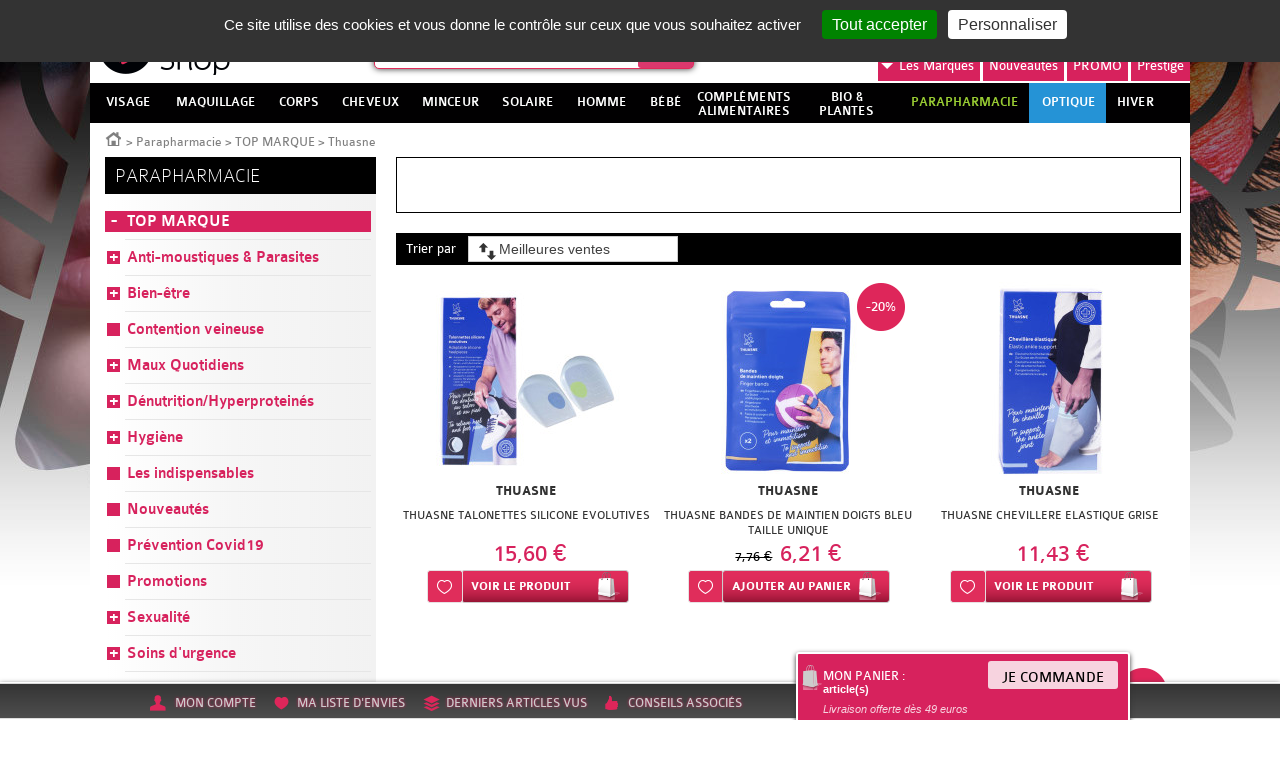

--- FILE ---
content_type: text/html; charset=utf-8
request_url: https://www.beautyshop.fr/parapharmacie/top-marque/thuasne.html
body_size: 39084
content:
<!DOCTYPE html>
<html lang="fr-FR">
  <head>
    <meta charset="UTF-8" />
    <meta name="viewport" content="width=device-width, initial-scale=1.0" />
    <title>Thuasne</title>
    <meta name="robots" content="index, follow, all" />
    <meta name="description" content="" />
    <meta name="keywords" content="" />
    <link rel="stylesheet" type="text/css" href="/mbThemes/u-beauty-shop/css/foundation-5.5.3.min.css"/>
    <script src="//meacdn.net/tarteaucitron/tarteaucitron.min.js"></script>
    <script>tarteaucitron.init({"orientation":"top","showIcon":false,"removeCredit":true,"DenyAllCta":false,"showDetailsOnClick":false,"alwaysNeedConsent":true});</script>
    <link rel="stylesheet" href="/mbThemes/u-beauty-shop/css/style,260107085026.css"/>
    <link rel="stylesheet" href="/mbCore/css/style,r5215.css"/> <!--[if lt IE 9]>
  <script src="https://html5shiv.googlecode.com/svn/trunk/html5.js"></script>
<![endif]-->
    <script>document.documentElement.className += ' js';</script>
    <link rel="alternate" type="application/rss+xml" title="Flux RSS du site" href="/index.rss" />
    <link rel="alternate" type="application/rss+xml" title="TOP MARQUE" href="/parapharmacie/top-marque/index.rss" />
    <meta name="google-site-verification" content="zKuVBc62UKfkON9LFHqibCXTyLHw1OtR2se6sHotOL8" />
    <meta name="google-site-verification" content="UF9cYJ7YxvxFmGbVCdd8AzEA2hEOfnuGWERJbbICTmI" />
    <meta name="google-site-verification" content="EeZsKIVff6hcleWQUR2LIAH0NGWrxETj6WBlCspgtzE" />
    <meta name="msvalidate.01" content="37C74413E85D576CE8DC17A42A03D103" /> <!--[if lt IE 9]>
<script src="/mbThemes/u-beauty-shop/js-ie/respond.min.js"></script>
<![endif]-->
    <script src="/mbThemes/u-beauty-shop/modernizr.min.js"></script>
    <link rel="stylesheet" type="text/css" href="/mbThemes/u-beauty-shop/css/plugins.min.css"/>
    <link rel="stylesheet" href="https://cdn.jsdelivr.net/npm/instantsearch.css@7.3.1/themes/algolia-min.css" integrity="sha256-HB49n/BZjuqiCtQQf49OdZn63XuKFaxcIHWf0HNKte8=" crossorigin="anonymous">
    <script src="https://cdn.jsdelivr.net/npm/algoliasearch@4.5.1/dist/algoliasearch-lite.umd.js" integrity="sha256-EXPXz4W6pQgfYY3yTpnDa3OH8/EPn16ciVsPQ/ypsjk=" crossorigin="anonymous"></script>
    <script src="https://cdn.jsdelivr.net/npm/instantsearch.js@4.8.3/dist/instantsearch.production.min.js" integrity="sha256-LAGhRRdtVoD6RLo2qDQsU2mp+XVSciKRC8XPOBWmofM=" crossorigin="anonymous"></script>
    <script>
    if (window.document.documentMode) {
        document.write('<div id="ie-unsupported">Votre navigateur Internet Explorer n’est plus maintenu et ne vous permet pas de profiter pleinement de notre site. Nous vous recommandons d’utiliser n’importe quel autre navigateur récent.</div>');
    }
</script>
  </head>
  <body class="cat-tmpl page-tmpl">
    <div id="wrapper">
      <div class="mod">
        <a href="/promotions/" style="position:absolute;top:0;left:0;right:0;bottom:0;" class="body-link"></a>
      </div>
      <div id="flyingBanner" class="show-for-medium-up">
        <ul>
          <li class="accountLink flyingBannerMainStyle">
          <div class="mod">
            <div class="flyingBannerExpanded">
              <div class="notConnected">
                <p class="flyingBannerTitle ac">
                  <strong>Accéder à mon compte</strong>
                </p>
                <p class="flyingBannerLabel ac">
                  <span>Vous avez déjà un compte ?</span> <a href="/espace-client/" class="flyingBannerBtn">Se connecter</a>
                </p>
                <p class="flyingBannerLabel ac">
                  <span>Vous n'êtes pas encore inscrit ?</span> <a href="/espace-client/" class="flyingBannerBtn">S'inscrire</a>
                </p>
              </div>
              <div id="connectedMenu" class="jsHide">
                <p class="flyingBannerTitle ac">
                  <a href="/espace-client/mes-commandes.html">Mon espace client</a>
                </p>
                <p class="flyingBannerTitle ac">
                  <a href="/mbCore/logout.html">Déconnexion</a>
                </p>
              </div>
            </div>
          </div>
          <a href="/espace-client/" class="icon-account dropdown-link" title="Mon compte"><span>Mon compte</span></a> </li>
          <li class="wishListLink flyingBannerMainStyle" data-wish-list>
          <div class="mod">
            <div class="flyingBannerExpanded flyingBannerExpandedList">
              <h1 class="flyingBannerTitle">Articles favoris : </h1>
              <div class="fBPagesListWrapper">
                <ul class="fBPagesList products-list-small-carousel">
                </ul>
              </div>
            </div>
          </div>
          <a href="" class="icon-wish-list dropdown-link" title="Ma liste d'envie"><span>Ma liste d'envies</span></a> </li>
          <li class="lastVisitedProductsLink flyingBannerMainStyle" data-last-visited-products>
          <div class="mod">
            <div class="flyingBannerExpanded flyingBannerExpandedList">
              <h1 class="flyingBannerTitle">Derniers articles vus : </h1>
              <div class="fBProductsListWrapper">
                <ul class="fBProductsList slides products-list-small-carousel">
                  <script type="text/html" id="smallCarouselTmpl">
                <li>
                    <form action="/mbCore/shop/orders/post.html" class="products-list-elem" method="post">
                        <a href="<%=pagesUrl%>" class="clearfix">
                            <input type="hidden" name="addProductToCart" value="1"/>
                            <input type="hidden" name="redirectUrl" value="/<%=pagesUrlClean%><%=pagesLabelClean%><%=pagesUrlSuffix%>"/>
                            <input type="hidden" name="productsId" value="<%=productsId%>"/>
                            <input type="hidden" name="pagesId" value="<%=pagesId%>"/>
                            <p class="fBProductsListElemImg">
                                <span>
                                    <img src="<%=(typeof pagesMediaFolders != 'undefined' ? pagesMediaFolders : "")%>thumbs/110x110/<%=(typeof pagesMediaFile != 'undefined' ? pagesMediaFile : "")%>" alt="<%=(typeof pagesMediaAlt != 'undefined' ? pagesMediaAlt : "")%>"/>
                                </span>
                                <div class="fBProductsListDetails">
                                    <%if(typeof productsSaleDiscount != 'undefined') { %>
                                    <strong class="fBProductsListDiscount">-<%=productsSaleDiscount%></strong>
                                    <% }%>
                                    <h2 class="fBProductsListElemBrand"><%=productsBrandsLabel%></h2>
                                    <h3 class="fBProductsListElemLabel"><%=pagesMenuLabel%></h3>
                                    <span class="fBProductsListPriceWrapper">
                                        <%if(typeof productsPriceOld != 'undefined') { %>
                                            <span class="strike fBProductsListOldPrice"><%=productsPriceOld%></span>
                                        <% }%>
                                        <strong class="fBProductsListElemPrice"><%=productsPriceFormat%></strong>
                                    </span>
                                </div>
                            </p>
                        </a>
                        <span class="products-list-btns-wrapper<%=(typeof productsAvailable != 'undefined' ? '' : ' notifyBackInStockWrapper')%> <%=(typeof productsWithVariants != 'undefined' ? ' products-list-elem-with-variants' : '')%>">
                            <button type="button" class="products-list-add-to-wishlist icon-wish-list add-to-wishlist-btn" title="Ajouter à ma liste d’envies"><span class="hide-text-for-large">Ajouter à ma liste d’envie</span></button>
                            <%if(typeof productsAvailable != 'undefined') { %>
                                <button class="products-list-add-to-cart icon-cart" type="submit">Ajouter <span class="small-hide-text">au panier</span></button>
                            <% } else { %>
                                <a href="/mb/sites/back-in-stock-notifications/<%=productsId%>/" class="notifyBackInStock">Bientôt disponible<br/>Me prévenir</a>
                            <% }%>
                            <%if(typeof productsWithVariants != 'undefined') { %>
                                <a href="/<%=pagesUrlClean%><%=pagesLabelClean%><%=pagesUrlSuffix%>" class="products-list-elem-link products-list-add-to-cart icon-cart">Voir le produit</a>
                            <% }%>
                        </span>
                    </form>
                </li>
            </script>
                </ul>
              </div>
            </div>
          </div>
          <a href="" class="icon-last-products dropdown-link" title="Derniers articles vus"><span>Derniers articles vus</span></a> </li>
          <li class="likeLink flyingBannerMainStyle"><a href="" class="icon-experts dropdown-link" title="Conseils d'experts"><span>Conseils associés</span></a> </li>
          <li id="cartLightWrapper">
          <div id="cart_710099">
            <div id="cartLightContent">
              <header id="cartLightHeader">
                <h1 class="show-for-medium-only"><a href="/panier.html">Mon panier : </a></h1>
                <a href="/panier.html">
                <h1 class="show-for-large-up">Mon panier : </h1>
                <strong><span class="cart-light-total-product-quantity"></span> article(s)</strong><br/> <em class="cartLightNotice">Livraison offerte dès 49 euros</em> <span class="flyingBannerBtn">Je commande</span> </a>
              </header>
              <section id="cartLightExpanded">
                <div id="cartLightExpandedContent" data-pages-id="297258" data-modules-id="710099" data-section="flyingBannerCartLight" data-ajax-only="true">
                  <p>
                    article(s)
                  </p>
                </div>
              </section>
            </div>
            <script>var ftl = ftl || [];ftl.push(function(){ mbModulesCartLoad(297258,'flyingBannerCartLight',710099); });</script>
          </div>
          </li>
        </ul>
      </div>
      <section class="main-section no-sticky">
        <header class="header" role="banner">
          <div class="row collapse">
            <div class="header-inner clearfix">
              <div class="columns small-6 medium-5 large-3 header-logo-wrapper">
                <div class="columns medium-12 p-0 hide-for-small header-text-wrapper">
                  <div class="header-text show-for-medium-up">
                    <div class="mod-text">
                      <div class="mod clearfix">
                        <p class="heading-slogan left">
                          La Parapharmacie en ligne <em>made in France</em>
                        </p>
                      </div>
                    </div>
                  </div>
                </div>
                <div class="columns large-12 logo-wrapper p-0">
                  <div class="mod">
                    <p>
                      <a href="/" title="Retour à l'accueil"><span class="header-logo-for-large"><img src="/mbThemes/u-beauty-shop/images-v2/logo-beauty-shop.png" alt="Logo Beautyshop" class="show-for-large-up"><span class="header-logo-change"></span></span> <img src="/mbThemes/u-beauty-shop/images-v2/logo-beauty-shop.png" class="show-for-medium-only hide-for-large-up hide-for-print"><img src="/mbThemes/u-beauty-shop/images-v2/logo-beauty-shop-small.png" class="show-for-small-only hide-for-medium-up hide-for-large-up hide-for-print sticky-large"></a>
                    </p>
                  </div>
                </div>
              </div>
              <div class="columns medium-7 large-9 p-0 header-customer-wrapper">
                <div class="header-customer clearfix">
                  <div class="mod">
                    <ul class="right pos-relative-off hide-for-small-only">
                      <li class="right"><a href="/panier.html" id="cart-link">Mon panier</a> </li>
                      <li class="account-link-wrapper right"><span id="account-link" class="show-for-medium-up"><a href="/espace-client/">Mon compte</a> <a href="/mbCore/logout.html" class="logout">Se déconnecter</a> </span> </li>
                    </ul>
                  </div>
                </div>
                <div class="medium-right brands-search-wrapper">
                  <div id="mod-search-wrapper" class="small-4 medium-4 large-5 columns">
                    <div class="mod-search">
                      <form action="/search.html" method="get" class="modSearch">
                        <fieldset>
                          <p id="search-form-input">
                            <label for="searchFormKeywords" class="hide-for-large-up icon-magnifyingglass">Recherche</label>
                            <span id="search-form-input-inner">
                            <input id="searchFormKeywords" placeholder="Recherche" name="query" class="mod-search-text" autocomplete="off" type="search">
                            <input value="Ok" class="hide-text" type="submit"></span>
                          </p>
                        </fieldset>
                      </form>
                    </div>
                    <section class="search-box jsHide">
                      <p>
                        <em>Suggestion pour votre recherche...</em>
                      </p>
                      <div class="row">
                        <div class="column small-12 medium-6">
                          <h1>Produits</h1>
                          <ul id="produits">
                          </ul>
                        </div>
                        <div class="column small-12 medium-6">
                          <h1>Marques</h1>
                          <ul id="marques" class="small-block-grid-2">
                          </ul>
                          <h1>Catégories</h1>
                          <ul id="categories">
                          </ul>
                        </div>
                      </div>
                      <div id="more-results">
                      </div>
                    </section>
                    <script id="moreResultsTmpl" type="text/html">
    <a href="/search.html?query=<%=searchValue%>" title="Plus de résultats">Plus de résultats pour "<%=searchValueClean%>"</a>
</script>
                  </div>
                  <div class="columns small-7 medium-12 large-7 pos-relative-off pr-0 second-header-nav-wrapper">
                    <div class="mod">
                      <ul class="second-header-nav right">
                        <li class="brands-nav-list dropdown-wrapper"><a href="/marques/" class="dropdown-link"><i>Les</i> Marques<span class="arrow-down"></span></a>
                        <div class="brands-nav-list-inner dropdown-content">
                          <ul class="brands-list-letters">
                            <li class="brandsListFirst brandsListActive"><span class="brands-list-active">A</span></li>
                            <li><span>B</span></li>
                            <li><span>C</span></li>
                            <li><span>D</span></li>
                            <li><span>E</span></li>
                            <li><span>F</span></li>
                            <li><span>G</span></li>
                            <li><span>H</span></li>
                            <li><span>I</span></li>
                            <li><span>J</span></li>
                            <li><span>K</span></li>
                            <li><span>L</span></li>
                            <li><span>M</span></li>
                            <li><span>N</span></li>
                            <li><span>O</span></li>
                            <li><span>P</span></li>
                            <li><span>Q</span></li>
                            <li><span>R</span></li>
                            <li><span>S</span></li>
                            <li><span>T</span></li>
                            <li><span>U</span></li>
                            <li><span>V</span></li>
                            <li><span>W</span></li>
                            <li><span>X</span></li>
                            <li><span>Y</span></li>
                            <li><span>Z</span></li>
                          </ul>
                          <ul class="brands-nav-list-links clear">
                            <li><a href="/marques/3-claveles/" data-label="3 CLAVELES" >3 CLAVELES</a> </li>
                            <li><a href="/marques/3c-pharma/" data-label="3C PHARMA" >3C PHARMA</a> </li>
                            <li><a href="/marques/3m/" data-label="3M" class="brand3M">3M</a> </li>
                            <li><a href="/marques/a-derma/" data-label="A-DERMA" >A-DERMA</a> </li>
                            <li><a href="/marques/aboca/" data-label="ABOCA" >ABOCA</a> </li>
                            <li><a href="/marques/acm/" data-label="ACM" >ACM</a> </li>
                            <li><a href="/marques/advance/" data-label="ADVANCE" >ADVANCE</a> </li>
                            <li><a href="/marques/advantix.html" data-label="ADVANTIX" >ADVANTIX</a> </li>
                            <li><a href="/marques/ageti/" data-label="AGETI" >AGETI</a> </li>
                            <li><a href="/marques/agovie.html" data-label="AGOVIE" >AGOVIE</a> </li>
                            <li><a href="/marques/ahava/" data-label="AHAVA" >AHAVA</a> </li>
                            <li><a href="/marques/air-val.html" data-label="AIR VAL" >AIR VAL</a> </li>
                            <li><a href="/marques/airplus.html" data-label="AIRPLUS" >AIRPLUS</a> </li>
                            <li><a href="/marques/akileine/" data-label="AKILEINE" >AKILEINE</a> </li>
                            <li><a href="/marques/alcon/" data-label="ALCON" >ALCON</a> </li>
                            <li><a href="/marques/alepia/" data-label="ALEPIA" >ALEPIA</a> </li>
                            <li><a href="/marques/alodont-care.html" data-label="ALODONT CARE" >ALODONT CARE</a> </li>
                            <li><a href="/marques/aloesol.html" data-label="ALOESOL" >ALOESOL</a> </li>
                            <li><a href="/marques/alphanova/" data-label="ALPHANOVA" >ALPHANOVA</a> </li>
                            <li><a href="/marques/alvadiem.html" data-label="ALVADIEM" >ALVADIEM</a> </li>
                            <li><a href="/marques/alvita.html" data-label="ALVITA" >ALVITA</a> </li>
                            <li><a href="/marques/alvityl.html" data-label="ALVITYL" >ALVITYL</a> </li>
                            <li><a href="/marques/always/" data-label="ALWAYS" >ALWAYS</a> </li>
                            <li><a href="/marques/anaca-3/" data-label="ANACA 3" >ANACA 3</a> </li>
                            <li><a href="/marques/anios.html" data-label="ANIOS" >ANIOS</a> </li>
                            <li><a href="/marques/annemarie-borlind.html" data-label="ANNEMARIE BORLIND" >ANNEMARIE BORLIND</a> </li>
                            <li><a href="/marques/apaisyl/" data-label="APAISYL" >APAISYL</a> </li>
                            <li><a href="/marques/apivita.html" data-label="APIVITA" >APIVITA</a> </li>
                            <li><a href="/marques/aquateal/" data-label="AQUATEAL" >AQUATEAL</a> </li>
                            <li><a href="/marques/aragan/" data-label="ARAGAN" >ARAGAN</a> </li>
                            <li><a href="/marques/arganicare.html" data-label="ARGANICARE" >ARGANICARE</a> </li>
                            <li><a href="/marques/argiletz/" data-label="ARGILETZ" >ARGILETZ</a> </li>
                            <li><a href="/marques/arkopharma/" data-label="ARKOPHARMA" >ARKOPHARMA</a> </li>
                            <li><a href="/marques/armonia/" data-label="ARMONIA" >ARMONIA</a> </li>
                            <li><a href="/marques/asepta/" data-label="ASEPTA" >ASEPTA</a> </li>
                            <li><a href="/marques/assanis/" data-label="ASSANIS" >ASSANIS</a> </li>
                            <li><a href="/marques/au-poil.html" data-label="AU POIL" >AU POIL</a> </li>
                            <li><a href="/marques/audispray/" data-label="AUDISPRAY" >AUDISPRAY</a> </li>
                            <li><a href="/marques/audistimpharma.html" data-label="AUDISTIMPHARMA" >AUDISTIMPHARMA</a> </li>
                            <li><a href="/marques/autan.html" data-label="AUTAN" >AUTAN</a> </li>
                            <li><a href="/marques/avene/" data-label="AVENE" >AVENE</a> </li>
                            <li><a href="/marques/avent/" data-label="AVENT" >AVENT</a> </li>
                            <li><a href="/marques/avril.html" data-label="AVRIL" >AVRIL</a> </li>
                            <li><a href="/marques/b-com-bio/" data-label="B COM BIO" class="b">B COM BIO</a> </li>
                            <li><a href="/marques/baba.html" data-label="BABA" >BABA</a> </li>
                            <li><a href="/marques/babybio/" data-label="BABYBIO" >BABYBIO</a> </li>
                            <li><a href="/marques/babylena.html" data-label="BABYLENA" >BABYLENA</a> </li>
                            <li><a href="/marques/babysoin.html" data-label="BABYSOIN" >BABYSOIN</a> </li>
                            <li><a href="/marques/bailleul.html" data-label="BAILLEUL" >BAILLEUL</a> </li>
                            <li><a href="/marques/barbewin/" data-label="BARBEWIN" >BARBEWIN</a> </li>
                            <li><a href="/marques/bausch-lomb/" data-label="BAUSCH &amp; LOMB" >BAUSCH &amp; LOMB</a> </li>
                            <li><a href="/marques/bayer/" data-label="BAYER" >BAYER</a> </li>
                            <li><a href="/marques/bbluv.html" data-label="BBLÜV" >BBLÜV</a> </li>
                            <li><a href="/marques/bbryance.html" data-label="BBRYANCE" >BBRYANCE</a> </li>
                            <li><a href="/marques/bebisol/" data-label="BEBISOL" >BEBISOL</a> </li>
                            <li><a href="/marques/beke-bobo/" data-label="BEKE BOBO" >BEKE BOBO</a> </li>
                            <li><a href="/marques/belife.html" data-label="BELIFE" >BELIFE</a> </li>
                            <li><a href="/marques/beliflor.html" data-label="BELIFLOR" >BELIFLOR</a> </li>
                            <li><a href="/marques/belivair/" data-label="BELIVAIR" >BELIVAIR</a> </li>
                            <li><a href="/marques/bella-aurora.html" data-label="BELLA AURORA" >BELLA AURORA</a> </li>
                            <li><a href="/marques/berdoues.html" data-label="BERDOUES" >BERDOUES</a> </li>
                            <li><a href="/marques/bergasol/" data-label="BERGASOL" >BERGASOL</a> </li>
                            <li><a href="/marques/berthe-guilhem.html" data-label="BERTHE GUILHEM" >BERTHE GUILHEM</a> </li>
                            <li><a href="/marques/besins/" data-label="BESINS" >BESINS</a> </li>
                            <li><a href="/marques/biafine/" data-label="BIAFINE" >BIAFINE</a> </li>
                            <li><a href="/marques/bibs.html" data-label="BIBS" >BIBS</a> </li>
                            <li><a href="/marques/bio-recherche.html" data-label="BIO RECHERCHE" >BIO RECHERCHE</a> </li>
                            <li><a href="/marques/bio-secure/" data-label="BIO SECURE" >BIO SECURE</a> </li>
                            <li><a href="/marques/biocanina/" data-label="BIOCANINA" >BIOCANINA</a> </li>
                            <li><a href="/marques/biocodex.html" data-label="BIOCODEX" >BIOCODEX</a> </li>
                            <li><a href="/marques/biocyte/" data-label="BIOCYTE" >BIOCYTE</a> </li>
                            <li><a href="/marques/bioderma/" data-label="BIODERMA" >BIODERMA</a> </li>
                            <li><a href="/marques/bioes/" data-label="BIOES" >BIOES</a> </li>
                            <li><a href="/marques/biofloral.html" data-label="BIOFLORAL" >BIOFLORAL</a> </li>
                            <li><a href="/marques/biogaran.html" data-label="BIOGARAN" >BIOGARAN</a> </li>
                            <li><a href="/marques/biolane.html" data-label="BIOLANE" >BIOLANE</a> </li>
                            <li><a href="/marques/bion/" data-label="BION" >BION</a> </li>
                            <li><a href="/marques/biopreventis.html" data-label="BIOPREVENTIS" >BIOPREVENTIS</a> </li>
                            <li><a href="/marques/biore.html" data-label="BIORE" >BIORE</a> </li>
                            <li><a href="/marques/bioregena.html" data-label="BIOREGENA" >BIOREGENA</a> </li>
                            <li><a href="/marques/biosalines.html" data-label="BIOSALINES" >BIOSALINES</a> </li>
                            <li><a href="/marques/biosince.html" data-label="BIOSINCE" >BIOSINCE</a> </li>
                            <li><a href="/marques/biostime.html" data-label="BIOSTIME" >BIOSTIME</a> </li>
                            <li><a href="/marques/biosynex.html" data-label="BIOSYNEX" >BIOSYNEX</a> </li>
                            <li><a href="/marques/biotechnie.html" data-label="BIOTECHNIE" >BIOTECHNIE</a> </li>
                            <li><a href="/marques/biotherm/" data-label="BIOTHERM" >BIOTHERM</a> </li>
                            <li><a href="/marques/vetobiol.html" data-label="BIOVETOL" >BIOVETOL</a> </li>
                            <li><a href="/marques/bledina/" data-label="BLEDINA" >BLEDINA</a> </li>
                            <li><a href="/marques/boiron/" data-label="BOIRON" >BOIRON</a> </li>
                            <li><a href="/marques/botot.html" data-label="BOTOT" >BOTOT</a> </li>
                            <li><a href="/marques/bouillet.html" data-label="BOUILLET" >BOUILLET</a> </li>
                            <li><a href="/marques/braun/" data-label="BRAUN" >BRAUN</a> </li>
                            <li><a href="/marques/bsn-medical.html" data-label="BSN MEDICAL" >BSN MEDICAL</a> </li>
                            <li><a href="/marques/buccotherm.html" data-label="BUCCOTHERM" >BUCCOTHERM</a> </li>
                            <li><a href="/marques/burberry.html" data-label="BURBERRY" >BURBERRY</a> </li>
                            <li><a href="/marques/capstar.html" data-label="CAPSTAR" >CAPSTAR</a> </li>
                            <li><a href="/marques/carmex.html" data-label="CARMEX" >CARMEX</a> </li>
                            <li><a href="/marques/carrera.html" data-label="CARRERA" >CARRERA</a> </li>
                            <li><a href="/marques/cassandra.html" data-label="CASSANDRA" >CASSANDRA</a> </li>
                            <li><a href="/marques/cattier/" data-label="CATTIER" >CATTIER</a> </li>
                            <li><a href="/marques/caudalie/" data-label="CAUDALIE" >CAUDALIE</a> </li>
                            <li><a href="/marques/cb12.html" data-label="CB12" >CB12</a> </li>
                            <li><a href="/marques/ccd.html" data-label="CCD" >CCD</a> </li>
                            <li><a href="/marques/centrum.html" data-label="CENTRUM" >CENTRUM</a> </li>
                            <li><a href="/marques/cerave/" data-label="CERAVE" >CERAVE</a> </li>
                            <li><a href="/marques/ceva.html" data-label="CEVA" >CEVA</a> </li>
                            <li><a href="/marques/chateau-rouge/" data-label="CHATEAU ROUGE" >CHATEAU ROUGE</a> </li>
                            <li><a href="/marques/chauvin.html" data-label="CHAUVIN" >CHAUVIN</a> </li>
                            <li><a href="/marques/choice.html" data-label="CHOICE" >CHOICE</a> </li>
                            <li><a href="/marques/christophe-robin.html" data-label="CHRISTOPHE ROBIN" >CHRISTOPHE ROBIN</a> </li>
                            <li><a href="/marques/ciba-vision.html" data-label="CIBA VISION" >CIBA VISION</a> </li>
                            <li><a href="/marques/cicabiafine/" data-label="CICABIAFINE" >CICABIAFINE</a> </li>
                            <li><a href="/marques/cicamanuka.html" data-label="CICAMANUKA" >CICAMANUKA</a> </li>
                            <li><a href="/marques/cinq-sur-cinq/" data-label="CINQ SUR CINQ" >CINQ SUR CINQ</a> </li>
                            <li><a href="/marques/clarins.html" data-label="CLARINS" >CLARINS</a> </li>
                            <li><a href="/marques/clearblue/" data-label="CLEARBLUE" >CLEARBLUE</a> </li>
                            <li><a href="/marques/clemence-vivien.html" data-label="CLEMENCE &amp; VIVIEN" >CLEMENCE &amp; VIVIEN</a> </li>
                            <li><a href="/marques/clement-thekan/" data-label="CLEMENT THEKAN" >CLEMENT THEKAN</a> </li>
                            <li><a href="/marques/clinique.html" data-label="CLINIQUE" >CLINIQUE</a> </li>
                            <li><a href="/marques/cocosolis.html" data-label="COCOSOLIS" >COCOSOLIS</a> </li>
                            <li><a href="/marques/enotime.html" data-label="CODEXIAL" >CODEXIAL</a> </li>
                            <li><a href="/marques/codifra/" data-label="CODIFRA" >CODIFRA</a> </li>
                            <li><a href="/marques/colgate/" data-label="COLGATE" >COLGATE</a> </li>
                            <li><a href="/marques/colpropur.html" data-label="COLPROPUR" >COLPROPUR</a> </li>
                            <li><a href="/marques/compeed/" data-label="COMPEED" >COMPEED</a> </li>
                            <li><a href="/marques/comptoir-de-l-apothicaire/" data-label="COMPTOIR DE L&#039;APOTHICAIRE" >COMPTOIR DE L&#039;APOTHICAIRE</a> </li>
                            <li><a href="/marques/cooper/" data-label="COOPER" >COOPER</a> </li>
                            <li><a href="/marques/corega-polident/" data-label="COREGA POLIDENT" >COREGA POLIDENT</a> </li>
                            <li><a href="/marques/cosmediet.html" data-label="COSMEDIET" >COSMEDIET</a> </li>
                            <li><a href="/marques/coup-d-eclat/" data-label="COUP D&#039;ECLAT" >COUP D&#039;ECLAT</a> </li>
                            <li><a href="/marques/covermark.html" data-label="COVERMARK" >COVERMARK</a> </li>
                            <li><a href="/marques/crescina.html" data-label="CRESCINA" >CRESCINA</a> </li>
                            <li><a href="/marques/curcumaxx.html" data-label="CURCUMAXX" >CURCUMAXX</a> </li>
                            <li><a href="/marques/curel.html" data-label="CUREL" >CUREL</a> </li>
                            <li><a href="/marques/cut-by-fred.html" data-label="CUT BY FRED" >CUT BY FRED</a> </li>
                            <li><a href="/marques/cytolnat/" data-label="CYTOLNAT" >CYTOLNAT</a> </li>
                            <li><a href="/marques/d-plantes.html" data-label="D. PLANTES" >D. PLANTES</a> </li>
                            <li><a href="/marques/darphin/" data-label="DARPHIN" >DARPHIN</a> </li>
                            <li><a href="/marques/daylong/" data-label="DAYLONG" >DAYLONG</a> </li>
                            <li><a href="/marques/dectra-pharm/" data-label="DECTRA PHARM" >DECTRA PHARM</a> </li>
                            <li><a href="/marques/deglingos.html" data-label="DEGLINGOS" >DEGLINGOS</a> </li>
                            <li><a href="/marques/delarom/" data-label="DELAROM" >DELAROM</a> </li>
                            <li><a href="/marques/delical.html" data-label="DELICAL" >DELICAL</a> </li>
                            <li><a href="/marques/densmore/" data-label="DENSMORE" >DENSMORE</a> </li>
                            <li><a href="/marques/dergam/" data-label="DERGAM" >DERGAM</a> </li>
                            <li><a href="/marques/dermaceutic/" data-label="DERMACEUTIC" >DERMACEUTIC</a> </li>
                            <li><a href="/marques/dermagor/" data-label="DERMAGOR" >DERMAGOR</a> </li>
                            <li><a href="/marques/dermatherm.html" data-label="DERMATHERM" >DERMATHERM</a> </li>
                            <li><a href="/marques/dermeden.html" data-label="DERMEDEN" >DERMEDEN</a> </li>
                            <li><a href="/marques/dermina/" data-label="DERMINA" >DERMINA</a> </li>
                            <li><a href="/marques/dermophil-indien/" data-label="DERMOPHIL INDIEN" >DERMOPHIL INDIEN</a> </li>
                            <li><a href="/marques/desert.html" data-label="DESERT" >DESERT</a> </li>
                            <li><a href="/marques/dexeryl.html" data-label="DEXERYL" >DEXERYL</a> </li>
                            <li><a href="/marques/dexsil/" data-label="DEXSIL" >DEXSIL</a> </li>
                            <li><a href="/marques/dhc/" data-label="DHC" >DHC</a> </li>
                            <li><a href="/marques/diet-world/" data-label="DIET WORLD" >DIET WORLD</a> </li>
                            <li><a href="/marques/dietaroma.html" data-label="DIETAROMA" >DIETAROMA</a> </li>
                            <li><a href="/marques/direct-optique/" data-label="DIRECT OPTIQUE" >DIRECT OPTIQUE</a> </li>
                            <li><a href="/marques/dissolvurol/" data-label="DISSOLVUROL" >DISSOLVUROL</a> </li>
                            <li><a href="/marques/divers/" data-label="DIVERS" >DIVERS</a> </li>
                            <li><a href="/marques/docteur-b.html" data-label="DOCTEUR B" >DOCTEUR B</a> </li>
                            <li><a href="/marques/docteur-valnet/" data-label="DOCTEUR VALNET" >DOCTEUR VALNET</a> </li>
                            <li><a href="/marques/dodie/" data-label="DODIE" >DODIE</a> </li>
                            <li><a href="/marques/dr-hauschka.html" data-label="DR HAUSCHKA" >DR HAUSCHKA</a> </li>
                            <li><a href="/marques/dr-jart.html" data-label="DR JART+" >DR JART+</a> </li>
                            <li><a href="/marques/dr-theiss/" data-label="DR. THEISS" >DR. THEISS</a> </li>
                            <li><a href="/marques/ducharme.html" data-label="DUCHARME" >DUCHARME</a> </li>
                            <li><a href="/marques/ducray/" data-label="DUCRAY" >DUCRAY</a> </li>
                            <li><a href="/marques/duo-lp-pro/" data-label="DUO LP PRO" >DUO LP PRO</a> </li>
                            <li><a href="/marques/durex/" data-label="DUREX" >DUREX</a> </li>
                            <li><a href="/marques/e-sciences.html" data-label="E SCIENCES" >E SCIENCES</a> </li>
                            <li><a href="/marques/eafit/" data-label="EAFIT" >EAFIT</a> </li>
                            <li><a href="/marques/eco-secret.html" data-label="ECO SECRET" >ECO SECRET</a> </li>
                            <li><a href="/marques/ecogene.html" data-label="ECOGENE" >ECOGENE</a> </li>
                            <li><a href="/marques/ecophane.html" data-label="ECOPHANE" >ECOPHANE</a> </li>
                            <li><a href="/marques/ecrinal/" data-label="ECRINAL" >ECRINAL</a> </li>
                            <li><a href="/marques/eden-gen.html" data-label="EDEN GEN" >EDEN GEN</a> </li>
                            <li><a href="/marques/edenens/" data-label="EDENENS" >EDENENS</a> </li>
                            <li><a href="/marques/effik.html" data-label="EFFIK" >EFFIK</a> </li>
                            <li><a href="/marques/elanco.html" data-label="ELANCO" >ELANCO</a> </li>
                            <li><a href="/marques/elancyl/" data-label="ELANCYL" >ELANCYL</a> </li>
                            <li><a href="/marques/elastoplast/" data-label="ELASTOPLAST" >ELASTOPLAST</a> </li>
                            <li><a href="/marques/elgydium/" data-label="ELGYDIUM" >ELGYDIUM</a> </li>
                            <li><a href="/marques/elixirs-co/" data-label="ELIXIRS &amp; CO" >ELIXIRS &amp; CO</a> </li>
                            <li><a href="/marques/elmex/" data-label="ELMEX" >ELMEX</a> </li>
                            <li><a href="/marques/emani/" data-label="EMANI" >EMANI</a> </li>
                            <li><a href="/marques/embryolisse/" data-label="EMBRYOLISSE" >EMBRYOLISSE</a> </li>
                            <li><a href="/marques/emtrix.html" data-label="EMTRIX" >EMTRIX</a> </li>
                            <li><a href="/marques/eneomey/" data-label="ENEOMEY" >ENEOMEY</a> </li>
                            <li><a href="/marques/epitact/" data-label="EPITACT" >EPITACT</a> </li>
                            <li><a href="/marques/erborian/" data-label="ERBORIAN" >ERBORIAN</a> </li>
                            <li><a href="/marques/eric-favre.html" data-label="ERIC FAVRE" >ERIC FAVRE</a> </li>
                            <li><a href="/marques/esthederm.html" data-label="ESTHEDERM" >ESTHEDERM</a> </li>
                            <li><a href="/marques/estipharm/" data-label="ESTIPHARM" >ESTIPHARM</a> </li>
                            <li><a href="/marques/etat-pur.html" data-label="ETAT PUR" >ETAT PUR</a> </li>
                            <li><a href="/marques/etiaxil/" data-label="ETIAXIL" >ETIAXIL</a> </li>
                            <li><a href="/marques/eucerin/" data-label="EUCERIN" >EUCERIN</a> </li>
                            <li><a href="/marques/evian.html" data-label="EVIAN" >EVIAN</a> </li>
                            <li><a href="/marques/evolupharm/" data-label="EVOLUPHARM" >EVOLUPHARM</a> </li>
                            <li><a href="/marques/evoluplus.html" data-label="EVOLUPLUS" >EVOLUPLUS</a> </li>
                            <li><a href="/marques/exacto.html" data-label="EXACTO" >EXACTO</a> </li>
                            <li><a href="/marques/excilor.html" data-label="EXCILOR" >EXCILOR</a> </li>
                            <li><a href="/marques/expanscience/" data-label="EXPANSCIENCE" >EXPANSCIENCE</a> </li>
                            <li><a href="/marques/eye-care.html" data-label="EYE CARE" >EYE CARE</a> </li>
                            <li><a href="/marques/ezpz.html" data-label="EZPZ" >EZPZ</a> </li>
                            <li><a href="/marques/feed.html" data-label="FEED" >FEED</a> </li>
                            <li><a href="/marques/femilyane.html" data-label="FEMILYANE" >FEMILYANE</a> </li>
                            <li><a href="/marques/filarmonica/" data-label="FILARMONICA" >FILARMONICA</a> </li>
                            <li><a href="/marques/filorga/" data-label="FILORGA" >FILORGA</a> </li>
                            <li><a href="/marques/fittydent.html" data-label="FITTYDENT" >FITTYDENT</a> </li>
                            <li><a href="/marques/fixodent/" data-label="FIXODENT" >FIXODENT</a> </li>
                            <li><a href="/marques/flamant-vert/" data-label="FLAMANT VERT" >FLAMANT VERT</a> </li>
                            <li><a href="/marques/fleur-bach-famadem/" data-label="FLEUR BACH FAMADEM" >FLEUR BACH FAMADEM</a> </li>
                            <li><a href="/marques/florame/" data-label="FLORAME" >FLORAME</a> </li>
                            <li><a href="/marques/fluocaril/" data-label="FLUOCARIL" >FLUOCARIL</a> </li>
                            <li><a href="/marques/forte-pharma/" data-label="FORTE PHARMA" >FORTE PHARMA</a> </li>
                            <li><a href="/marques/foucaud.html" data-label="FOUCAUD" >FOUCAUD</a> </li>
                            <li><a href="/marques/french-mush.html" data-label="FRENCH MUSH" >FRENCH MUSH</a> </li>
                            <li><a href="/marques/frescoryl.html" data-label="FRESCORYL" >FRESCORYL</a> </li>
                            <li><a href="/marques/frontline/" data-label="FRONTLINE" >FRONTLINE</a> </li>
                            <li><a href="/marques/g5/" data-label="G5" >G5</a> </li>
                            <li><a href="/marques/galderma/" data-label="GALDERMA" >GALDERMA</a> </li>
                            <li><a href="/marques/galenic/" data-label="GALENIC" >GALENIC</a> </li>
                            <li><a href="/marques/gallia/" data-label="GALLIA" >GALLIA</a> </li>
                            <li><a href="/marques/gamarde/" data-label="GAMARDE" >GAMARDE</a> </li>
                            <li><a href="/marques/garancia/" data-label="GARANCIA" >GARANCIA</a> </li>
                            <li><a href="/marques/genevrier/" data-label="GENEVRIER" >GENEVRIER</a> </li>
                            <li><a href="/marques/gifrer/" data-label="GIFRER" >GIFRER</a> </li>
                            <li><a href="/marques/gilbert/" data-label="GILBERT" >GILBERT</a> </li>
                            <li><a href="/marques/gillette/" data-label="GILLETTE" >GILLETTE</a> </li>
                            <li><a href="/marques/global-affairs.html" data-label="GLOBAL AFFAIRS" >GLOBAL AFFAIRS</a> </li>
                            <li><a href="/marques/goliate.html" data-label="GOLIATE" >GOLIATE</a> </li>
                            <li><a href="/marques/gomenol.html" data-label="GOMENOL" >GOMENOL</a> </li>
                            <li><a href="/marques/goodgout.html" data-label="GOODGOUT" >GOODGOUT</a> </li>
                            <li><a href="/marques/graine-de-pastel.html" data-label="GRAINE DE PASTEL" >GRAINE DE PASTEL</a> </li>
                            <li><a href="/marques/granions/" data-label="GRANIONS" >GRANIONS</a> </li>
                            <li><a href="/marques/grimberg.html" data-label="grimberg" >grimberg</a> </li>
                            <li><a href="/marques/gsk/" data-label="GSK" >GSK</a> </li>
                            <li><a href="/marques/guayapi/" data-label="GUAYAPI" >GUAYAPI</a> </li>
                            <li><a href="/marques/gucci.html" data-label="GUCCI" >GUCCI</a> </li>
                            <li><a href="/marques/guigoz/" data-label="GUIGOZ" >GUIGOZ</a> </li>
                            <li><a href="/marques/gum/" data-label="GUM" >GUM</a> </li>
                            <li><a href="/marques/hartmann/" data-label="HARTMANN" >HARTMANN</a> </li>
                            <li><a href="/marques/haut-segala.html" data-label="HAUT SEGALA" >HAUT SEGALA</a> </li>
                            <li><a href="/marques/hei-poa/" data-label="HEI POA" >HEI POA</a> </li>
                            <li><a href="/marques/hele.html" data-label="HELE" >HELE</a> </li>
                            <li><a href="/marques/herbalgem/" data-label="HERBALGEM" >HERBALGEM</a> </li>
                            <li><a href="/marques/herbatint.html" data-label="HERBATINT" >HERBATINT</a> </li>
                            <li><a href="/marques/herbesan/" data-label="HERBESAN" >HERBESAN</a> </li>
                            <li><a href="/marques/herbier-de-gascogne.html" data-label="HERBIER DE GASCOGNE" >HERBIER DE GASCOGNE</a> </li>
                            <li><a href="/marques/herbier-de-lina.html" data-label="HERBIER DE LINA" >HERBIER DE LINA</a> </li>
                            <li><a href="/marques/herome.html" data-label="HEROME" >HEROME</a> </li>
                            <li><a href="/marques/hifas-da-terra.html" data-label="HIFAS DA TERRA" >HIFAS DA TERRA</a> </li>
                            <li><a href="/marques/hill-s-prescription.html" data-label="HILL&#039;S PRESCRIPTION" >HILL&#039;S PRESCRIPTION</a> </li>
                            <li><a href="/marques/hipp.html" data-label="HIPP" >HIPP</a> </li>
                            <li><a href="/marques/holistica/" data-label="HOLISTICA" >HOLISTICA</a> </li>
                            <li><a href="/marques/hollis.html" data-label="HOLLIS" >HOLLIS</a> </li>
                            <li><a href="/marques/horace.html" data-label="HORACE" >HORACE</a> </li>
                            <li><a href="/marques/horus-pharma/" data-label="HORUS PHARMA" >HORUS PHARMA</a> </li>
                            <li><a href="/marques/humble.html" data-label="HUMBLE+" >HUMBLE+</a> </li>
                            <li><a href="/marques/humer.html" data-label="HUMER" >HUMER</a> </li>
                            <li><a href="/marques/hydralin/" data-label="HYDRALIN" >HYDRALIN</a> </li>
                            <li><a href="/marques/hyfac.html" data-label="HYFAC" >HYFAC</a> </li>
                            <li><a href="/marques/ibsa.html" data-label="IBSA" >IBSA</a> </li>
                            <li><a href="/marques/ides-pharma.html" data-label="IDES PHARMA" >IDES PHARMA</a> </li>
                            <li><a href="/marques/imedeen.html" data-label="IMEDEEN" >IMEDEEN</a> </li>
                            <li><a href="/marques/immubio/" data-label="IMMUBIO" >IMMUBIO</a> </li>
                            <li><a href="/marques/inoya.html" data-label="IN&#039;OYA" >IN&#039;OYA</a> </li>
                            <li><a href="/marques/inava/" data-label="INAVA" >INAVA</a> </li>
                            <li><a href="/marques/ineldea/" data-label="INELDEA" >INELDEA</a> </li>
                            <li><a href="/marques/innovascience.html" data-label="INNOVASCIENCE" >INNOVASCIENCE</a> </li>
                            <li><a href="/marques/innovatouch/" data-label="INNOVATOUCH" >INNOVATOUCH</a> </li>
                            <li><a href="/marques/innoxa/" data-label="INNOXA" >INNOXA</a> </li>
                            <li><a href="/marques/inostime.html" data-label="INOSTIME" >INOSTIME</a> </li>
                            <li><a href="/marques/insect-ecran.html" data-label="INSECT ECRAN" >INSECT ECRAN</a> </li>
                            <li><a href="/marques/insudiet.html" data-label="INSUDIET" >INSUDIET</a> </li>
                            <li><a href="/marques/insunea/" data-label="INSUNEA" >INSUNEA</a> </li>
                            <li><a href="/marques/interprox.html" data-label="INTERPROX" >INTERPROX</a> </li>
                            <li><a href="/marques/intima.html" data-label="INTIMA" >INTIMA</a> </li>
                            <li><a href="/marques/inuwet.html" data-label="INUWET" >INUWET</a> </li>
                            <li><a href="/marques/iprad/" data-label="IPRAD" >IPRAD</a> </li>
                            <li><a href="/marques/ipsen.html" data-label="IPSEN" >IPSEN</a> </li>
                            <li><a href="/marques/isdin.html" data-label="ISDIN" >ISDIN</a> </li>
                            <li><a href="/marques/isispharma.html" data-label="ISISPHARMA" >ISISPHARMA</a> </li>
                            <li><a href="/marques/isoxan/" data-label="ISOXAN" >ISOXAN</a> </li>
                            <li><a href="/marques/it-cosmetics.html" data-label="IT COSMETICS" >IT COSMETICS</a> </li>
                            <li><a href="/marques/item.html" data-label="ITEM" >ITEM</a> </li>
                            <li><a href="/marques/jailys.html" data-label="JAILYS" >JAILYS</a> </li>
                            <li><a href="/marques/jaldes/" data-label="JALDES" >JALDES</a> </li>
                            <li><a href="/marques/jnj.html" data-label="JNJ" >JNJ</a> </li>
                            <li><a href="/marques/john-frieda/" data-label="JOHN FRIEDA" >JOHN FRIEDA</a> </li>
                            <li><a href="/marques/johnson-johnson.html" data-label="JOHNSON&amp;JOHNSON" >JOHNSON&amp;JOHNSON</a> </li>
                            <li><a href="/marques/jonzac/" data-label="JONZAC" >JONZAC</a> </li>
                            <li><a href="/marques/jouvence.html" data-label="JOUVENCE" >JOUVENCE</a> </li>
                            <li><a href="/marques/jowae/" data-label="JOWAE" >JOWAE</a> </li>
                            <li><a href="/marques/juvamine.html" data-label="JUVAMINE" >JUVAMINE</a> </li>
                            <li><a href="/marques/juvasante/" data-label="JUVASANTE" >JUVASANTE</a> </li>
                            <li><a href="/marques/kijimea.html" data-label="KIJIMEA" >KIJIMEA</a> </li>
                            <li><a href="/marques/klorane/" data-label="KLORANE" >KLORANE</a> </li>
                            <li><a href="/marques/kneipp/" data-label="KNEIPP" >KNEIPP</a> </li>
                            <li><a href="/marques/korean.html" data-label="KOREAN" >KOREAN</a> </li>
                            <li><a href="/marques/korres/" data-label="KORRES" >KORRES</a> </li>
                            <li><a href="/marques/kot/" data-label="KOT" >KOT</a> </li>
                            <li><a href="/marques/kreme.html" data-label="KRÈME" >KRÈME</a> </li>
                            <li><a href="/marques/l-eau-de-la-cite.html" data-label="L&#039;EAU DE LA CITE" >L&#039;EAU DE LA CITE</a> </li>
                            <li><a href="/marques/la-corvette.html" data-label="LA CORVETTE" >LA CORVETTE</a> </li>
                            <li><a href="/marques/la-rosee.html" data-label="LA ROSEE" >LA ROSEE</a> </li>
                            <li><a href="/marques/laboratoires-de-biarritz.html" data-label="LABORATOIRES DE BIARRITZ" >LABORATOIRES DE BIARRITZ</a> </li>
                            <li><a href="/marques/lactacyd/" data-label="LACTACYD" >LACTACYD</a> </li>
                            <li><a href="/marques/ladrome/" data-label="LADROME" >LADROME</a> </li>
                            <li><a href="/marques/lady-green.html" data-label="LADY GREEN" >LADY GREEN</a> </li>
                            <li><a href="/marques/laino/" data-label="LAINO" >LAINO</a> </li>
                            <li><a href="/marques/lamazuna.html" data-label="LAMAZUNA" >LAMAZUNA</a> </li>
                            <li><a href="/marques/lancaster.html" data-label="LANCASTER" >LANCASTER</a> </li>
                            <li><a href="/marques/lansinoh/" data-label="LANSINOH" >LANSINOH</a> </li>
                            <li><a href="/marques/lashile.html" data-label="LASHILE" >LASHILE</a> </li>
                            <li><a href="/marques/laudavie.html" data-label="LAUDAVIE" >LAUDAVIE</a> </li>
                            <li><a href="/marques/lauralep/" data-label="LAURALEP" >LAURALEP</a> </li>
                            <li><a href="/marques/lazartigue.html" data-label="LAZARTIGUE" >LAZARTIGUE</a> </li>
                            <li><a href="/marques/le-comptoir-aroma/" data-label="LE COMPTOIR AROMA" >LE COMPTOIR AROMA</a> </li>
                            <li><a href="/marques/le-comptoir-des-parfums.html" data-label="LE COMPTOIR DES PARFUMS" >LE COMPTOIR DES PARFUMS</a> </li>
                            <li><a href="/marques/le-comptoir-du-bain/" data-label="LE COMPTOIR DU BAIN" >LE COMPTOIR DU BAIN</a> </li>
                            <li><a href="/marques/le-comptoir-du-bio.html" data-label="LE COMPTOIR DU BIO" >LE COMPTOIR DU BIO</a> </li>
                            <li><a href="/marques/le-sens-des-fleurs/" data-label="LE SENS DES FLEURS" >LE SENS DES FLEURS</a> </li>
                            <li><a href="/marques/lea-nature/" data-label="LEA NATURE" >LEA NATURE</a> </li>
                            <li><a href="/marques/lehning/" data-label="LEHNING" >LEHNING</a> </li>
                            <li><a href="/marques/lero/" data-label="LERO" >LERO</a> </li>
                            <li><a href="/marques/les-3-chenes/" data-label="LES 3 CHENES" >LES 3 CHENES</a> </li>
                            <li><a href="/marques/les-secrets-de-loly.html" data-label="LES SECRETS DE LOLY" >LES SECRETS DE LOLY</a> </li>
                            <li><a href="/marques/liberill.html" data-label="LIBERILL" >LIBERILL</a> </li>
                            <li><a href="/marques/lierac/" data-label="LIERAC" >LIERAC</a> </li>
                            <li><a href="/marques/lift-argan/" data-label="LIFT&#039;ARGAN" >LIFT&#039;ARGAN</a> </li>
                            <li><a href="/marques/lily-of-the-desert/" data-label="LILY OF THE DESERT" >LILY OF THE DESERT</a> </li>
                            <li><a href="/marques/lip-smacker/" data-label="LIP SMACKER" >LIP SMACKER</a> </li>
                            <li><a href="/marques/liposomia.html" data-label="LIPOSOMIA" >LIPOSOMIA</a> </li>
                            <li><a href="/marques/listerine/" data-label="LISTERINE" >LISTERINE</a> </li>
                            <li><a href="/marques/lovea/" data-label="LOVEA" >LOVEA</a> </li>
                            <li><a href="/marques/lovren.html" data-label="LOVREN" >LOVREN</a> </li>
                            <li><a href="/marques/luc-et-lea/" data-label="LUC ET LEA" >LUC ET LEA</a> </li>
                            <li><a href="/marques/lutsine.html" data-label="LUTSINE" >LUTSINE</a> </li>
                            <li><a href="/marques/luxeol/" data-label="LUXEOL" >LUXEOL</a> </li>
                            <li><a href="/marques/lytess/" data-label="LYTESS" >LYTESS</a> </li>
                            <li><a href="/marques/machouyou.html" data-label="MACHOUYOU" >MACHOUYOU</a> </li>
                            <li><a href="/marques/madame-la-presidente.html" data-label="MADAME LA PRESIDENTE" >MADAME LA PRESIDENTE</a> </li>
                            <li><a href="/marques/magnien.html" data-label="MAGNIEN" >MAGNIEN</a> </li>
                            <li><a href="/marques/mahdia/" data-label="MAHDIA" >MAHDIA</a> </li>
                            <li><a href="/marques/maju.html" data-label="MAJU" >MAJU</a> </li>
                            <li><a href="/marques/makemymask.html" data-label="MAKEMYMASK" >MAKEMYMASK</a> </li>
                            <li><a href="/marques/mam/" data-label="MAM" >MAM</a> </li>
                            <li><a href="/marques/manhae.html" data-label="MANHAE" >MANHAE</a> </li>
                            <li><a href="/marques/manix/" data-label="MANIX" >MANIX</a> </li>
                            <li><a href="/marques/manouka.html" data-label="MANOUKA" >MANOUKA</a> </li>
                            <li><a href="/marques/manucurist.html" data-label="MANUCURIST" >MANUCURIST</a> </li>
                            <li><a href="/marques/marley.html" data-label="MARLAY" >MARLAY</a> </li>
                            <li><a href="/marques/marque-verte/" data-label="MARQUE VERTE" >MARQUE VERTE</a> </li>
                            <li><a href="/marques/marvis/" data-label="MARVIS" >MARVIS</a> </li>
                            <li><a href="/marques/matchstick-monkey.html" data-label="MATCHSTICK MONKEY" >MATCHSTICK MONKEY</a> </li>
                            <li><a href="/marques/maternov/" data-label="MATERNOV" >MATERNOV</a> </li>
                            <li><a href="/marques/mathieu/" data-label="MATHIEU" >MATHIEU</a> </li>
                            <li><a href="/marques/mavala/" data-label="MAVALA" >MAVALA</a> </li>
                            <li><a href="/marques/mayoly/" data-label="MAYOLY" >MAYOLY</a> </li>
                            <li><a href="/marques/meda/" data-label="MEDA" >MEDA</a> </li>
                            <li><a href="/marques/medela.html" data-label="MEDELA" >MEDELA</a> </li>
                            <li><a href="/marques/medentech/" data-label="MEDENTECH" >MEDENTECH</a> </li>
                            <li><a href="/marques/mediceutics/" data-label="MEDICEUTICS" >MEDICEUTICS</a> </li>
                            <li><a href="/marques/melvita/" data-label="MELVITA" >MELVITA</a> </li>
                            <li><a href="/marques/meme-cosmetics.html" data-label="MEME COSMETICS" >MEME COSMETICS</a> </li>
                            <li><a href="/marques/menarini/" data-label="MENARINI" >MENARINI</a> </li>
                            <li><a href="/marques/menicon.html" data-label="MENICON" >MENICON</a> </li>
                            <li><a href="/marques/mercurochrome/" data-label="MERCUROCHROME" >MERCUROCHROME</a> </li>
                            <li><a href="/marques/meridol/" data-label="MERIDOL" >MERIDOL</a> </li>
                            <li><a href="/marques/michael-kors.html" data-label="MICHAEL KORS" >MICHAEL KORS</a> </li>
                            <li><a href="/marques/milical/" data-label="MILICAL" >MILICAL</a> </li>
                            <li><a href="/marques/minerva/" data-label="MINERVA" >MINERVA</a> </li>
                            <li><a href="/marques/miradent.html" data-label="Miradent" >Miradent</a> </li>
                            <li><a href="/marques/mitosyl/" data-label="MITOSYL" >MITOSYL</a> </li>
                            <li><a href="/marques/mium-lab.html" data-label="MIUM LAB" >MIUM LAB</a> </li>
                            <li><a href="/marques/mkl/" data-label="MKL" >MKL</a> </li>
                            <li><a href="/marques/modilac/" data-label="MODILAC" >MODILAC</a> </li>
                            <li><a href="/marques/moller-s.html" data-label="MOLLER&#039;S" >MOLLER&#039;S</a> </li>
                            <li><a href="/marques/monin-chanteaud/" data-label="MONIN CHANTEAUD" >MONIN CHANTEAUD</a> </li>
                            <li><a href="/marques/mousti-kologne/" data-label="MOUSTI KOLOGNE" >MOUSTI KOLOGNE</a> </li>
                            <li><a href="/marques/moustifluid.html" data-label="MOUSTIFLUID" >MOUSTIFLUID</a> </li>
                            <li><a href="/marques/mr-white/" data-label="MR WHITE" >MR WHITE</a> </li>
                            <li><a href="/marques/musc-intime.html" data-label="MUSC INTIME" >MUSC INTIME</a> </li>
                            <li><a href="/marques/mustela/" data-label="MUSTELA" >MUSTELA</a> </li>
                            <li><a href="/marques/mylan.html" data-label="MYLAN" >MYLAN</a> </li>
                            <li><a href="/marques/nat-form/" data-label="NAT &amp; FORM" >NAT &amp; FORM</a> </li>
                            <li><a href="/marques/natesis.html" data-label="NATESIS" >NATESIS</a> </li>
                            <li><a href="/marques/natessance/" data-label="NATESSANCE" >NATESSANCE</a> </li>
                            <li><a href="/marques/natura-siberica.html" data-label="NATURA SIBERICA" >NATURA SIBERICA</a> </li>
                            <li><a href="/marques/naturactive/" data-label="NATURACTIVE" >NATURACTIVE</a> </li>
                            <li><a href="/marques/natural-nutrition/" data-label="NATURAL NUTRITION" >NATURAL NUTRITION</a> </li>
                            <li><a href="/marques/nature-soin.html" data-label="NATURE &amp; SOIN" >NATURE &amp; SOIN</a> </li>
                            <li><a href="/marques/nature-s-plus/" data-label="NATURE&#039;S PLUS" >NATURE&#039;S PLUS</a> </li>
                            <li><a href="/marques/nature-s-variety.html" data-label="NATURE&#039;S VARIETY" >NATURE&#039;S VARIETY</a> </li>
                            <li><a href="/marques/naturfit.html" data-label="NATURFIT" >NATURFIT</a> </li>
                            <li><a href="/marques/neostrata.html" data-label="NEOSTRATA" >NEOSTRATA</a> </li>
                            <li><a href="/marques/nestle/" data-label="NESTLE" >NESTLE</a> </li>
                            <li><a href="/marques/netline/" data-label="NETLINE" >NETLINE</a> </li>
                            <li><a href="/marques/nett.html" data-label="NETT" >NETT</a> </li>
                            <li><a href="/marques/neuriplege.html" data-label="NEURIPLEGE" >NEURIPLEGE</a> </li>
                            <li><a href="/marques/neutraderm.html" data-label="NEUTRADERM" >NEUTRADERM</a> </li>
                            <li><a href="/marques/neutrogena/" data-label="NEUTROGENA" >NEUTROGENA</a> </li>
                            <li><a href="/marques/new-nordic/" data-label="NEW NORDIC" >NEW NORDIC</a> </li>
                            <li><a href="/marques/nexcare/" data-label="NEXCARE" >NEXCARE</a> </li>
                            <li><a href="/marques/nhco-nutrition.html" data-label="NHCO NUTRITION" >NHCO NUTRITION</a> </li>
                            <li><a href="/marques/nidal/" data-label="NIDAL" >NIDAL</a> </li>
                            <li><a href="/marques/noreva/" data-label="NOREVA" >NOREVA</a> </li>
                            <li><a href="/marques/novalac/" data-label="NOVALAC" >NOVALAC</a> </li>
                            <li><a href="/marques/novepha.html" data-label="NOVEPHA" >NOVEPHA</a> </li>
                            <li><a href="/marques/novexpert.html" data-label="NOVEXPERT" >NOVEXPERT</a> </li>
                            <li><a href="/marques/noviderm.html" data-label="NOVIDERM" >NOVIDERM</a> </li>
                            <li><a href="/marques/novodex/" data-label="NOVODEX" >NOVODEX</a> </li>
                            <li><a href="/marques/nubiance.html" data-label="NUBIANCE" >NUBIANCE</a> </li>
                            <li><a href="/marques/nuby/" data-label="NUBY" >NUBY</a> </li>
                            <li><a href="/marques/nuhanciam.html" data-label="NUHANCIAM" >NUHANCIAM</a> </li>
                            <li><a href="/marques/nuizz/" data-label="NUIZZ" >NUIZZ</a> </li>
                            <li><a href="/marques/nuk/" data-label="NUK" >NUK</a> </li>
                            <li><a href="/marques/nutergia/" data-label="NUTERGIA" >NUTERGIA</a> </li>
                            <li><a href="/marques/nutreov/" data-label="NUTREOV" >NUTREOV</a> </li>
                            <li><a href="/marques/nutriben/" data-label="NUTRIBEN" >NUTRIBEN</a> </li>
                            <li><a href="/marques/nutriclem.html" data-label="NUTRICLEM" >NUTRICLEM</a> </li>
                            <li><a href="/marques/nutrisante/" data-label="NUTRISANTE" >NUTRISANTE</a> </li>
                            <li><a href="/marques/nutrivie.html" data-label="NUTRIVIE" >NUTRIVIE</a> </li>
                            <li><a href="/marques/nuxe/" data-label="NUXE" >NUXE</a> </li>
                            <li><a href="/marques/oemine.html" data-label="OEMINE" >OEMINE</a> </li>
                            <li><a href="/marques/oenobiol/" data-label="OENOBIOL" >OENOBIOL</a> </li>
                            <li><a href="/marques/oligoroyal/" data-label="OLIGOROYAL" >OLIGOROYAL</a> </li>
                            <li><a href="/marques/om3/" data-label="OM3" >OM3</a> </li>
                            <li><a href="/marques/omega-pharma/" data-label="OMEGA PHARMA" >OMEGA PHARMA</a> </li>
                            <li><a href="/marques/omron/" data-label="OMRON" >OMRON</a> </li>
                            <li><a href="/marques/onagrine/" data-label="ONAGRINE" >ONAGRINE</a> </li>
                            <li><a href="/marques/ophtalmic.html" data-label="OPHTALMIC" >OPHTALMIC</a> </li>
                            <li><a href="/marques/optique-unilens.html" data-label="OPTIQUE : UNILENS" >OPTIQUE : UNILENS</a> </li>
                            <li><a href="/marques/optone.html" data-label="OPTONE" >OPTONE</a> </li>
                            <li><a href="/marques/oral-b/" data-label="ORAL B" >ORAL B</a> </li>
                            <li><a href="/marques/orgakiddy.html" data-label="ORGAKIDDY" >ORGAKIDDY</a> </li>
                            <li><a href="/marques/origins.html" data-label="ORIGINS" >ORIGINS</a> </li>
                            <li><a href="/marques/orphica.html" data-label="ORPHICA" >ORPHICA</a> </li>
                            <li><a href="/marques/ortis/" data-label="ORTIS" >ORTIS</a> </li>
                            <li><a href="/marques/osato.html" data-label="OSATO" >OSATO</a> </li>
                            <li><a href="/marques/osmae.html" data-label="OSMAE" >OSMAE</a> </li>
                            <li><a href="/marques/owari.html" data-label="OWARI" >OWARI</a> </li>
                            <li><a href="/marques/pampers/" data-label="PAMPERS" >PAMPERS</a> </li>
                            <li><a href="/marques/panda-tea.html" data-label="PANDA TEA" >PANDA TEA</a> </li>
                            <li><a href="/marques/para-kito/" data-label="PARA KITO" >PARA KITO</a> </li>
                            <li><a href="/marques/paranix.html" data-label="PARANIX" >PARANIX</a> </li>
                            <li><a href="/marques/parodontax/" data-label="PARODONTAX" >PARODONTAX</a> </li>
                            <li><a href="/marques/parogencyl.html" data-label="PAROGENCYL" >PAROGENCYL</a> </li>
                            <li><a href="/marques/patyka.html" data-label="PATYKA" >PATYKA</a> </li>
                            <li><a href="/marques/payot/" data-label="PAYOT" >PAYOT</a> </li>
                            <li><a href="/marques/pech-cerciat.html" data-label="PECH CERCIAT" >PECH CERCIAT</a> </li>
                            <li><a href="/marques/pediact.html" data-label="PEDIACT" >PEDIACT</a> </li>
                            <li><a href="/marques/pediakid/" data-label="PEDIAKID" >PEDIAKID</a> </li>
                            <li><a href="/marques/pharm-nature-devient-kersiens.html" data-label="PHARM NATURE DEVIENT KERSIENS" >PHARM NATURE DEVIENT KERSIENS</a> </li>
                            <li><a href="/marques/pharm-up/" data-label="PHARM UP" >PHARM UP</a> </li>
                            <li><a href="/marques/pharma-biotic.html" data-label="PHARMA BIOTIC" >PHARMA BIOTIC</a> </li>
                            <li><a href="/marques/pharmanord/" data-label="PHARMANORD" >PHARMANORD</a> </li>
                            <li><a href="/marques/pharmascience/" data-label="PHARMASCIENCE" >PHARMASCIENCE</a> </li>
                            <li><a href="/marques/philips/" data-label="PHILIPS" >PHILIPS</a> </li>
                            <li><a href="/marques/physcience/" data-label="PHYSCIENCE" >PHYSCIENCE</a> </li>
                            <li><a href="/marques/physiogel.html" data-label="PHYSIOGEL" >PHYSIOGEL</a> </li>
                            <li><a href="/marques/physiolac/" data-label="PHYSIOLAC" >PHYSIOLAC</a> </li>
                            <li><a href="/marques/physiomer.html" data-label="PHYSIOMER" >PHYSIOMER</a> </li>
                            <li><a href="/marques/phyt-s/" data-label="PHYT&#039;S" >PHYT&#039;S</a> </li>
                            <li><a href="/marques/phytaromasol.html" data-label="PHYTAROMASOL" >PHYTAROMASOL</a> </li>
                            <li><a href="/marques/phyto/" data-label="PHYTO" >PHYTO</a> </li>
                            <li><a href="/marques/phyto-actif/" data-label="PHYTO ACTIF" >PHYTO ACTIF</a> </li>
                            <li><a href="/marques/phyto-research/" data-label="PHYTO RESEARCH" >PHYTO RESEARCH</a> </li>
                            <li><a href="/marques/phyto-specific/" data-label="PHYTO SPECIFIC" >PHYTO SPECIFIC</a> </li>
                            <li><a href="/marques/phytoceutic/" data-label="PHYTOCEUTIC" >PHYTOCEUTIC</a> </li>
                            <li><a href="/marques/phytofrance/" data-label="PHYTOFRANCE" >PHYTOFRANCE</a> </li>
                            <li><a href="/marques/phytosun-aroms/" data-label="PHYTOSUN AROMS" >PHYTOSUN AROMS</a> </li>
                            <li><a href="/marques/picindolor.html" data-label="PICINDOLOR" >PICINDOLOR</a> </li>
                            <li><a href="/marques/picot/" data-label="PICOT" >PICOT</a> </li>
                            <li><a href="/marques/pierre-fabre/" data-label="PIERRE FABRE" >PIERRE FABRE</a> </li>
                            <li><a href="/marques/pileje/" data-label="PILEJE" >PILEJE</a> </li>
                            <li><a href="/marques/pilou.html" data-label="PILOU" >PILOU</a> </li>
                            <li><a href="/marques/pimelia/" data-label="PIMELIA" >PIMELIA</a> </li>
                            <li><a href="/marques/pimpant.html" data-label="PIMPANT" >PIMPANT</a> </li>
                            <li><a href="/marques/pin-up-secret.html" data-label="PIN UP SECRET" >PIN UP SECRET</a> </li>
                            <li><a href="/marques/piz-buin.html" data-label="PIZ BUIN" >PIZ BUIN</a> </li>
                            <li><a href="/marques/placentor/" data-label="PLACENTOR" >PLACENTOR</a> </li>
                            <li><a href="/marques/planter-s/" data-label="PLANTER&#039;S" >PLANTER&#039;S</a> </li>
                            <li><a href="/marques/poderm.html" data-label="PODERM" >PODERM</a> </li>
                            <li><a href="/marques/pohl-boskamp.html" data-label="POHL BOSKAMP" >POHL BOSKAMP</a> </li>
                            <li><a href="/marques/polident/" data-label="POLIDENT" >POLIDENT</a> </li>
                            <li><a href="/marques/polidis/" data-label="POLIDIS" >POLIDIS</a> </li>
                            <li><a href="/marques/polysianes/" data-label="POLYSIANES" >POLYSIANES</a> </li>
                            <li><a href="/marques/poupina.html" data-label="POUPINA" >POUPINA</a> </li>
                            <li><a href="/marques/pranarom/" data-label="PRANAROM" >PRANAROM</a> </li>
                            <li><a href="/marques/precilens.html" data-label="PRECILENS" >PRECILENS</a> </li>
                            <li><a href="/marques/premibio.html" data-label="PREMIBIO" >PREMIBIO</a> </li>
                            <li><a href="/marques/prescription-nature/" data-label="PRESCRIPTION NATURE" >PRESCRIPTION NATURE</a> </li>
                            <li><a href="/marques/procare.html" data-label="PROCARE" >PROCARE</a> </li>
                            <li><a href="/marques/prorhinel.html" data-label="PRORHINEL" >PRORHINEL</a> </li>
                            <li><a href="/marques/protidiet/" data-label="PROTIDIET" >PROTIDIET</a> </li>
                            <li><a href="/marques/pukka.html" data-label="PUKKA" >PUKKA</a> </li>
                            <li><a href="/marques/pulmoll/" data-label="PULMOLL" >PULMOLL</a> </li>
                            <li><a href="/marques/punch-power.html" data-label="PUNCH POWER" >PUNCH POWER</a> </li>
                            <li><a href="/marques/puraloe.html" data-label="PURALOE" >PURALOE</a> </li>
                            <li><a href="/marques/puressentiel/" data-label="PURESSENTIEL" >PURESSENTIEL</a> </li>
                            <li><a href="/marques/purina.html" data-label="PURINA" >PURINA</a> </li>
                            <li><a href="/marques/quies/" data-label="QUIES" >QUIES</a> </li>
                            <li><a href="/marques/quinton/" data-label="QUINTON" >QUINTON</a> </li>
                            <li><a href="/marques/rapidwhite.html" data-label="RAPIDWHITE" >RAPIDWHITE</a> </li>
                            <li><a href="/marques/ray-ban.html" data-label="RAY BAN" >RAY BAN</a> </li>
                            <li><a href="/marques/regenerate/" data-label="REGENERATE" >REGENERATE</a> </li>
                            <li><a href="/marques/remond/" data-label="REMOND" >REMOND</a> </li>
                            <li><a href="/marques/rene-furterer/" data-label="RENE FURTERER" >RENE FURTERER</a> </li>
                            <li><a href="/marques/respectueuse.html" data-label="RESPECTUEUSE" >RESPECTUEUSE</a> </li>
                            <li><a href="/marques/respimer.html" data-label="RESPIMER" >RESPIMER</a> </li>
                            <li><a href="/marques/respire.html" data-label="RESPIRE" >RESPIRE</a> </li>
                            <li><a href="/marques/revamil/" data-label="REVAMIL" >REVAMIL</a> </li>
                            <li><a href="/marques/revitalash/" data-label="REVITALASH" >REVITALASH</a> </li>
                            <li><a href="/marques/rhinicur.html" data-label="RHINICUR" >RHINICUR</a> </li>
                            <li><a href="/marques/richelet.html" data-label="RICHELET" >RICHELET</a> </li>
                            <li><a href="/marques/ricqles/" data-label="RICQLES" >RICQLES</a> </li>
                            <li><a href="/marques/roc/" data-label="ROC" >ROC</a> </li>
                            <li><a href="/marques/roche-posay/" data-label="ROCHE POSAY" >ROCHE POSAY</a> </li>
                            <li><a href="/marques/roge-cavailles/" data-label="ROGE CAVAILLES" >ROGE CAVAILLES</a> </li>
                            <li><a href="/marques/roger-gallet/" data-label="ROGER GALLET" >ROGER GALLET</a> </li>
                            <li><a href="/marques/ront.html" data-label="RONT" >RONT</a> </li>
                            <li><a href="/marques/rose-baie.html" data-label="ROSE BAIE" >ROSE BAIE</a> </li>
                            <li><a href="/marques/rosegold.html" data-label="ROSEGOLD" >ROSEGOLD</a> </li>
                            <li><a href="/marques/rougj/" data-label="ROUGJ+" >ROUGJ+</a> </li>
                            <li><a href="/marques/royal-canin.html" data-label="ROYAL CANIN" >ROYAL CANIN</a> </li>
                            <li><a href="/marques/ruby/" data-label="RUBY" >RUBY</a> </li>
                            <li><a href="/marques/saeve.html" data-label="SAEVE" >SAEVE</a> </li>
                            <li><a href="/marques/saforelle/" data-label="SAFORELLE" >SAFORELLE</a> </li>
                            <li><a href="/marques/saint-gervais.html" data-label="SAINT GERVAIS" >SAINT GERVAIS</a> </li>
                            <li><a href="/marques/salus.html" data-label="SALUS" >SALUS</a> </li>
                            <li><a href="/marques/salvia/" data-label="SALVIA" >SALVIA</a> </li>
                            <li><a href="/marques/sanodiane.html" data-label="SANODIANE" >SANODIANE</a> </li>
                            <li><a href="/marques/sanofi-aventis/" data-label="SANOFI AVENTIS" >SANOFI AVENTIS</a> </li>
                            <li><a href="/marques/sanoflore/" data-label="SANOFLORE" >SANOFLORE</a> </li>
                            <li><a href="/marques/sanogyl/" data-label="SANOGYL" >SANOGYL</a> </li>
                            <li><a href="/marques/santarome/" data-label="SANTAROME" >SANTAROME</a> </li>
                            <li><a href="/marques/sante-verte/" data-label="SANTE VERTE" >SANTE VERTE</a> </li>
                            <li><a href="/marques/saugella/" data-label="SAUGELLA" >SAUGELLA</a> </li>
                            <li><a href="/marques/scalibor/" data-label="SCALIBOR" >SCALIBOR</a> </li>
                            <li><a href="/marques/schmidt-s.html" data-label="SCHMIDT&#039;S" >SCHMIDT&#039;S</a> </li>
                            <li><a href="/marques/scholl/" data-label="SCHOLL" >SCHOLL</a> </li>
                            <li><a href="/marques/schoum.html" data-label="SCHOUM" >SCHOUM</a> </li>
                            <li><a href="/marques/sebamed/" data-label="SEBAMED" >SEBAMED</a> </li>
                            <li><a href="/marques/secret-des-avelines.html" data-label="SECRET DES AVELINES" >SECRET DES AVELINES</a> </li>
                            <li><a href="/marques/sensodyne/" data-label="SENSODYNE" >SENSODYNE</a> </li>
                            <li><a href="/marques/serelys/" data-label="SERELYS" >SERELYS</a> </li>
                            <li><a href="/marques/seresto.html" data-label="SERESTO" >SERESTO</a> </li>
                            <li><a href="/marques/serum-7/" data-label="SERUM 7" >SERUM 7</a> </li>
                            <li><a href="/marques/sigvaris/" data-label="SIGVARIS" >SIGVARIS</a> </li>
                            <li><a href="/marques/silagic.html" data-label="SILAGIC" >SILAGIC</a> </li>
                            <li><a href="/marques/sinclair/" data-label="SINCLAIR" >SINCLAIR</a> </li>
                            <li><a href="/marques/singuladerm.html" data-label="SINGULADERM" >SINGULADERM</a> </li>
                            <li><a href="/marques/sisters-republic.html" data-label="SISTERS REPUBLIC" >SISTERS REPUBLIC</a> </li>
                            <li><a href="/marques/skills/" data-label="SKILLS" >SKILLS</a> </li>
                            <li><a href="/marques/skinceuticals.html" data-label="SKINCEUTICALS" >SKINCEUTICALS</a> </li>
                            <li><a href="/marques/snooze-baby.html" data-label="SNOOZE BABY" >SNOOZE BABY</a> </li>
                            <li><a href="/marques/sodermix.html" data-label="SODERMIX" >SODERMIX</a> </li>
                            <li><a href="/marques/soframar.html" data-label="SOFRAMAR" >SOFRAMAR</a> </li>
                            <li><a href="/marques/sol-semilla/" data-label="SOL SEMILLA" >SOL SEMILLA</a> </li>
                            <li><a href="/marques/soleil-noir/" data-label="SOLEIL NOIR" >SOLEIL NOIR</a> </li>
                            <li><a href="/marques/solens.html" data-label="SOLENS" >SOLENS</a> </li>
                            <li><a href="/marques/solgar/" data-label="SOLGAR" >SOLGAR</a> </li>
                            <li><a href="/marques/solinotes.html" data-label="SOLINOTES" >SOLINOTES</a> </li>
                            <li><a href="/marques/somatoline/" data-label="SOMATOLINE" >SOMATOLINE</a> </li>
                            <li><a href="/marques/sophie-la-girafe/" data-label="SOPHIE LA GIRAFE" >SOPHIE LA GIRAFE</a> </li>
                            <li><a href="/marques/soria-natural.html" data-label="SORIA NATURAL" >SORIA NATURAL</a> </li>
                            <li><a href="/marques/stc-nutrition/" data-label="STC NUTRITION" >STC NUTRITION</a> </li>
                            <li><a href="/marques/steradent.html" data-label="STERADENT" >STERADENT</a> </li>
                            <li><a href="/marques/sterimar/" data-label="STERIMAR" >STERIMAR</a> </li>
                            <li><a href="/marques/suavinex.html" data-label="SUAVINEX" >SUAVINEX</a> </li>
                            <li><a href="/marques/suncoatgirl.html" data-label="SUNCOATGIRL" >SUNCOATGIRL</a> </li>
                            <li><a href="/marques/super-diet/" data-label="SUPER DIET" >SUPER DIET</a> </li>
                            <li><a href="/marques/superwhite.html" data-label="SUPERWHITE" >SUPERWHITE</a> </li>
                            <li><a href="/marques/svr/" data-label="SVR" >SVR</a> </li>
                            <li><a href="/marques/symbiosys/" data-label="SYMBIOSYS" >SYMBIOSYS</a> </li>
                            <li><a href="/marques/synactifs/" data-label="SYNACTIFS" >SYNACTIFS</a> </li>
                            <li><a href="/marques/synergia/" data-label="SYNERGIA" >SYNERGIA</a> </li>
                            <li><a href="/marques/synphonat.html" data-label="SYNPHONAT" >SYNPHONAT</a> </li>
                            <li><a href="/marques/syntholkine.html" data-label="SYNTHOLKINE" >SYNTHOLKINE</a> </li>
                            <li><a href="/marques/t-leclerc/" data-label="T.LECLERC" >T.LECLERC</a> </li>
                            <li><a href="/marques/ta-energie.html" data-label="TA ENERGIE" >TA ENERGIE</a> </li>
                            <li><a href="/marques/tade.html" data-label="TADE" >TADE</a> </li>
                            <li><a href="/marques/talika/" data-label="TALIKA" >TALIKA</a> </li>
                            <li><a href="/marques/tampax/" data-label="TAMPAX" >TAMPAX</a> </li>
                            <li><a href="/marques/tena/" data-label="TENA" >TENA</a> </li>
                            <li><a href="/marques/teoxane/" data-label="TEOXANE" >TEOXANE</a> </li>
                            <li><a href="/marques/tetra-medical/" data-label="TETRA MEDICAL" >TETRA MEDICAL</a> </li>
                            <li><a href="/marques/teva-generique.html" data-label="teva generique" >teva generique</a> </li>
                            <li><a href="/marques/teva-generiques.html" data-label="teva generiques" >teva generiques</a> </li>
                            <li><a href="/marques/texinfine/" data-label="TEXINFINE" >TEXINFINE</a> </li>
                            <li><a href="/marques/the-ordinary.html" data-label="THE ORDINARY" >THE ORDINARY</a> </li>
                            <li><a href="/marques/thea/" data-label="THEA" >THEA</a> </li>
                            <li><a href="/marques/theralica/" data-label="THERALICA" >THERALICA</a> </li>
                            <li><a href="/marques/therascience.html" data-label="THERASCIENCE" >THERASCIENCE</a> </li>
                            <li><a href="/marques/thermacare.html" data-label="THERMACARE" >THERMACARE</a> </li>
                            <li><a href="/marques/thes-de-la-pagode.html" data-label="THÉS DE LA PAGODE" >THÉS DE LA PAGODE</a> </li>
                            <li><a href="/marques/thuasne.html" data-label="THUASNE" >THUASNE</a> </li>
                            <li><a href="/marques/tilman/" data-label="TILMAN" >TILMAN</a> </li>
                            <li><a href="/marques/tinokou.html" data-label="TINOKOU" >TINOKOU</a> </li>
                            <li><a href="/marques/topicrem/" data-label="TOPICREM" >TOPICREM</a> </li>
                            <li><a href="/marques/torriden.html" data-label="TORRIDEN" >TORRIDEN</a> </li>
                            <li><a href="/marques/tricosteril.html" data-label="TRICOSTERIL" >TRICOSTERIL</a> </li>
                            <li><a href="/marques/twistshake.html" data-label="TWISTSHAKE" >TWISTSHAKE</a> </li>
                            <li><a href="/marques/unbottled.html" data-label="UNBOTTLED" >UNBOTTLED</a> </li>
                            <li><a href="/marques/upsa.html" data-label="UPSA" >UPSA</a> </li>
                            <li><a href="/marques/urgo/" data-label="URGO" >URGO</a> </li>
                            <li><a href="/marques/uriage/" data-label="URIAGE" >URIAGE</a> </li>
                            <li><a href="/marques/valda.html" data-label="VALDA" >VALDA</a> </li>
                            <li><a href="/marques/valdispert/" data-label="VALDISPERT" >VALDISPERT</a> </li>
                            <li><a href="/marques/vania.html" data-label="VANIA" >VANIA</a> </li>
                            <li><a href="/marques/vea.html" data-label="VEA" >VEA</a> </li>
                            <li><a href="/marques/vegebom.html" data-label="VEGEBOM" >VEGEBOM</a> </li>
                            <li><a href="/marques/velds.html" data-label="VELDS" >VELDS</a> </li>
                            <li><a href="/marques/vetoform/" data-label="VETOFORM" >VETOFORM</a> </li>
                            <li><a href="/marques/vetoquinol.html" data-label="VETOQUINOL" >VETOQUINOL</a> </li>
                            <li><a href="/marques/vichy/" data-label="VICHY" >VICHY</a> </li>
                            <li><a href="/marques/vicks/" data-label="VICKS" >VICKS</a> </li>
                            <li><a href="/marques/visioprev.html" data-label="VISIOPREV" >VISIOPREV</a> </li>
                            <li><a href="/marques/vitabio/" data-label="VITABIO" >VITABIO</a> </li>
                            <li><a href="/marques/vitaflor.html" data-label="VITAFLOR" >VITAFLOR</a> </li>
                            <li><a href="/marques/vital-proteins.html" data-label="VITAL PROTEINS" >VITAL PROTEINS</a> </li>
                            <li><a href="/marques/vitalp.html" data-label="VITALP" >VITALP</a> </li>
                            <li><a href="/marques/vitavea.html" data-label="VITAVEA" >VITAVEA</a> </li>
                            <li><a href="/marques/vitry/" data-label="VITRY" >VITRY</a> </li>
                            <li><a href="/marques/wakati.html" data-label="WAKATI" >WAKATI</a> </li>
                            <li><a href="/marques/warmies.html" data-label="WARMIES" >WARMIES</a> </li>
                            <li><a href="/marques/waterpik.html" data-label="WATERPIK" >WATERPIK</a> </li>
                            <li><a href="/marques/weleda/" data-label="WELEDA" >WELEDA</a> </li>
                            <li><a href="/marques/what-matters.html" data-label="WHAT MATTERS" >WHAT MATTERS</a> </li>
                            <li><a href="/marques/women-secret.html" data-label="WOMEN SECRET" >WOMEN SECRET</a> </li>
                            <li><a href="/marques/xls-medical.html" data-label="XLS MEDICAL" >XLS MEDICAL</a> </li>
                            <li><a href="/marques/yalacta.html" data-label="YALACTA" >YALACTA</a> </li>
                            <li><a href="/marques/yogi-tea/" data-label="YOGI TEA" >YOGI TEA</a> </li>
                            <li><a href="/marques/ysonut.html" data-label="YSONUT" >YSONUT</a> </li>
                            <li><a href="/marques/zambon/" data-label="ZAMBON" >ZAMBON</a> </li>
                            <li><a href="/marques/zarbeil.html" data-label="ZARBEIL" >ZARBEIL</a> </li>
                            <li><a href="/marques/zzzquil.html" data-label="ZZZQUIL" >ZZZQUIL</a> </li>
                            <li><a href="/marques/clemence-et-margaux.html" data-label="CLEMENCE ET MARGAUX" >CLEMENCE ET MARGAUX</a> </li>
                            <li><a href="/marques/guess.html" data-label="GUESS" >GUESS</a> </li>
                            <li><a href="/marques/zadig-voltaire.html" data-label="ZADIG &amp; VOLTAIRE" >ZADIG &amp; VOLTAIRE</a> </li>
                            <li><a href="/marques/signal.html" data-label="SIGNAL" >SIGNAL</a> </li>
                            <li><a href="/marques/pharmababy.html" data-label="PHARMABABY" >PHARMABABY</a> </li>
                            <li><a href="/marques/citrobiotic.html" data-label="CITROBIOTIC" >CITROBIOTIC</a> </li>
                            <li><a href="/marques/qiriness.html" data-label="QIRINESS" >QIRINESS</a> </li>
                            <li><a href="/marques/therapearl.html" data-label="THERAPEARL" >THERAPEARL</a> </li>
                            <li><a href="/marques/procter.html" data-label="PROCTER" >PROCTER</a> </li>
                            <li><a href="/marques/paalm.html" data-label="PAALM" >PAALM</a> </li>
                            <li><a href="/marques/saneez.html" data-label="SANEEZ" >SANEEZ</a> </li>
                            <li><a href="/marques/valebio.html" data-label="VALEBIO" >VALEBIO</a> </li>
                            <li><a href="/marques/herbosia.html" data-label="HERBOSIA" >HERBOSIA</a> </li>
                            <li><a href="/marques/dr-herma.html" data-label="DR HERMA" >DR HERMA</a> </li>
                          </ul>
                        </div>
                        </li>
                        <li class="hide-for-small-only"><a href="/nouveautes/">Nouveautés</a> </li>
                        <li class="hide-for-small-only"><a href="/promotions/">PROMO</a> </li>
                        <li class="hide-for-small-only"><a href="/soins-visage/premium/">Prestige</a> </li>
                        <!--<li class="hide-for-small-only"><a href="/promotions/zero-gaspi/">0 gaspi</a> </li>-->
                        <li class="brandsListSpecial hide-for-small-only hide-for-large-only"><a href="/produits-special-hiver.html" class="ac" style="background:#223A5C!important;color:#dbd5d5!important;border:1px solid #94B5D6!important;">HIVER</a> <!--<a href="/coffrets-cadeaux/" class="ac" style="background:#223A5C!important;color:#dbd5d5!important;border:1px solid #94B5D6!important;">DESTOCKAGE</a>-->
                        <!--<a href="/special-minceur.html" class="ac" style="background:#fffce4!important;color:#ff9d00!important;border:1px solid #f9e1c1!important;">MINCEUR</a>-->
                        <!--<a href="/coffrets-cadeaux/" class="ac" style="background:#e90000!important;color:#ff9d00!important;border:1px solid #f9e1c1!important;">NOËL</a>-->
                        <!--<a href="/cadeaux-de-noel.html" class="ac" style="background:#c90000!important;color:#dedede!important;border:1px solid #c90000!important;">NOËL</a>-->
                        <!--<a href="/special-ete.html" class="ac" style="background:#ffe500!important;color:#f68c1f!important;border:1px solid #ffe500!important;">ÉTÉ</a>-->
                        <!-- <a href="/special-solaires/" class="ac" style="background:#ffe500!important;color:#333!important;border:1px solid #ffe500!important;">SOLAIRES</a>-->
                        <!--<a href="/special-rentree.html" class="ac" style="background:#0c107e!important;color:#fff!important;border:1px solid #0c107e!important;">RENTR&Eacute;E</a>-->
                        <!--<a href="/special-automne.html" class="ac" style="background:#0c107e!important;color:#fff!important;border:1px solid #0c107e!important;">AUTOMNE</a>-->
                        </li>
                      </ul>
                    </div>
                  </div>
                </div>
              </div>
            </div>
            <hr class="separator show-for-small">
              <div class="columns medium-12">
                <div class="header-nav contain-to-grid">
                  <div class="mod">
                    <nav role="navigation" class="nav-main-wrapper top-bar top-bar-1" data-topbar data-options="back_text: Retour;">
                      <ul class="title-area">
                        <li class="name"></li>
                        <li class="toggle-topbar menu-icon"><a href="#"><span>Menu</span><span class="mobile-menu-close"></span></a></li>
                      </ul>
                      <section class="top-bar-section">
                        <ul class="nav-main clearfix">
                          <li class="has-dropdown"><a href="/soins-visage/" class="visage"><span>Visage</span> </a>
                          <ul class="dropdown">
                            <li>
                            <div class="nav-main-sub-items">
                              <h2 class="top-bar-cat-title">Visage</h2>
                              <ul>
                                <li class="title back js-generated">
                                <h5><a href="javascript:void(0)"></a></h5>
                                </li>
                                <li><a href="/soins-visage/">Les soins visages</a>
                                <ul>
                                  <li class="title back js-generated">
                                  <h5><a href="javascript:void(0)">Visage</a></h5>
                                  </li>
                                  <li><a href="/soins-visage/cremes-de-jour/">Crèmes de jour</a></li>
                                  <li><a href="/soins-visage/cremes-teintees-bb-cremes/">Crèmes teintées et BB crèmes</a></li>
                                  <li><a href="/soins-visage/cremes-de-nuit/">Crèmes de nuit</a></li>
                                  <li><a href="/soins-visage/serums-fluides/">Sérums & fluides</a></li>
                                  <li><a href="/soins-visage/huiles/">Huiles</a></li>
                                  <li><a href="/soins-visage/nettoyants-demaquillants/">Nettoyants & Démaquillants</a></li>
                                  <li><a href="/soins-visage/toniques-eaux-florales/">Toniques & eaux florales</a></li>
                                  <li><a href="/soins-visage/gommages/">Gommages</a></li>
                                  <li><a href="/soins-visage/masques/">Masques</a></li>
                                  <li class="medium-up-mb-20"><a href="/soins-visage/soins-specifiques/">Soins spécifiques</a></li>
                                </ul>
                                </li>
                                <li><a href="/soins-visage/par-action/">Par action</a>
                                <ul>
                                  <li class="title back js-generated">
                                  <h5><a href="javascript:void(0)">Visage</a></h5>
                                  </li>
                                  <li><a href="/soins-visage/par-action/anti-age/">Anti-âge</a></li>
                                  <li><a href="/soins-visage/par-action/anti-taches-eclat/">Anti-tâches / Eclat</a></li>
                                  <li><a href="/soins-visage/par-action/anti-cernes/">Anti-cernes</a></li>
                                  <li><a href="/soins-visage/par-action/anti-rougeurs-apaisant/">Anti-rougeurs</a></li>
                                  <li><a href="/soins-visage/par-action/acne-imperfections/">Acné & imperfections</a></li>
                                  <li><a href="/soins-visage/par-action/hydratant-nourrissant/">Hydratation</a></li>
                                  <li><a href="/soins-visage/par-action/matifiant/">Matifiant</a></li>
                                  <li><a href="/soins-visage/par-action/anti-rougeurs-apaisant/">Apaisant</a></li>
                                  <li><a href="/soins-visage/par-action/hydratant-nourrissant/">Nourrissant</a></li>
                                  <li><a href="/soins-visage/par-action/reparateur/">Réparateur</a></li>
                                </ul>
                                </li>
                                <li><a href="/soins-visage/par-type-de-peau/">Par type de peau</a>
                                <ul>
                                  <li class="title back js-generated">
                                  <h5><a href="javascript:void(0)">Visage</a></h5>
                                  </li>
                                  <li><a href="/soins-visage/par-type-de-peau/peau-jeune-ou-acneique/">Peau jeune ou acnéique</a></li>
                                  <li><a href="/soins-visage/par-type-de-peau/peau-mature/">Peau mature</a></li>
                                  <li><a href="/soins-visage/par-type-de-peau/peau-mixte-a-grasse/">Peau mixte à grasse</a></li>
                                  <li><a href="/soins-visage/par-type-de-peau/peau-normale/">Peau normale</a></li>
                                  <li><a href="/soins-visage/par-type-de-peau/peau-seche/">Peau sèche</a></li>
                                  <li><a href="/soins-visage/par-type-de-peau/peau-atopique-sensible/">Peau atopique & sensible</a></li>
                                  <li><a href="/soins-visage/par-type-de-peau/peau-noire-et-metisse/">Peau noire et métisse</a></li>
                                </ul>
                                </li>
                                <li><a href="/soins-visage/par-type-de-peau/">Par zone</a>
                                <ul>
                                  <li class="title back js-generated">
                                  <h5><a href="javascript:void(0)">Visage</a></h5>
                                  </li>
                                  <li><a href="/soins-visage/soins-contour-des-yeux/">Soins contour des yeux</a></li>
                                  <li><a href="/soins-visage/soins-des-levres/">Soins des lèvres</a></li>
                                </ul>
                                </li>
                                <li class="hide-for-medium-up"><a href="/soins-visage/promotions-soins-visage/">Les promotions</a></li>
                                <li class="hide-for-medium-up"><a href="/soins-visage/zero-gaspi.html">Zéro gaspi</a></li>
                                <li class="hide-for-medium-up"><a href="/soins-visage/nouveautes-soins-visage/">Les nouveautés</a></li>
                                <li class="hide-for-medium-up"><a href="/soins-visage/soins-visage-bio/">Les soins bio</a></li>
                                <li class="hide-for-medium-up"><a href="/soins-visage/idees-cadeaux-soins-visage/">Les Idées cadeaux</a></li>
                              </ul>
                            </div>
                            <div class="nav-main-content-aside show-for-medium-up">
                              <ul class="nav-main-pages-link">
                                <li><a href="/soins-visage/promotions-soins-visage/">Les <strong>promotions</strong></a></li>
                                <li><a href="/soins-visage/zero-gaspi.html"><strong>Zéro gaspi</strong></a></li>
                                <li><a href="/soins-visage/nouveautes-soins-visage/">Les <strong>nouveautés</strong></a></li>
                                <li><a href="/soins-visage/soins-visage-bio/">Les <strong>soins bio</strong></a></li>
                                <li><a href="/soins-visage/idees-cadeaux-soins-visage/">Les Idées <strong>cadeaux</strong></a></li>
                              </ul>
                              <ul class="nav-main-page-link-img show-for-medium-up">
                                <li class="right"><a href="/soins-visage/premium/" class="img-menu"><img alt="parapharmacie beauté" src="/mbFiles/images/images-menu/img-visage-menu.jpg"></a></li>
                              </ul>
                            </div>
                            <div class="nav-main-content-brands clearfix">
                              <ul>
                                <li><a href="/soins-visage/top-marque/">Par marques</a>
                                <ul>
                                  <li><a href="/soins-visage/top-marque/avene/">AVENE</a></li>
                                  <li><a href="/soins-visage/top-marque/bio-beaute-nuxe/">BIO BEAUTE NUXE</a></li>
                                  <li><a href="/soins-visage/top-marque/bioderma/">BIODERMA</a></li>
                                  <li><a href="/soins-visage/top-marque/cattier/">CATTIER</a></li>
                                  <li><a href="/soins-visage/top-marque/caudalie/">CAUDALIE</a></li>
                                  <li><a href="/soins-visage/top-marque/darphin/">DARPHIN</a></li>
                                  <li><a href="/soins-visage/top-marque/dermaceutic/">DERMACEUTIC</a></li>
                                  <li><a href="/soins-visage/top-marque/embryolisse/">EMBRYOLISSE</a></li>
                                  <li><a href="/soins-visage/top-marque/eneomey-mene-moy/">ENEOMEY</a></li>
                                  <li><a href="/soins-visage/top-marque/erborian/">ERBORIAN</a></li>
                                  <li><a href="/soins-visage/top-marque/eucerin/">EUCERIN</a></li>
                                  <li><a href="/soins-visage/top-marque/filorga/">FILORGA</a></li>
                                  <li><a href="/soins-visage/top-marque/garancia/">GARANCIA</a></li>
                                  <li><a href="/soins-visage/top-marque/isdin/">ISDIN</a></li>
                                  <li><a href="/soins-visage/top-marque/jowae/">JOAWE</a></li>
                                  <li><a href="/soins-visage/top-marque/lierac/">LIERAC</a></li>
                                  <li><a href="/soins-visage/top-marque/melvita/">MELVITA</a></li>
                                  <li><a href="/soins-visage/top-marque/nuxe/">NUXE</a></li>
                                  <li><a href="/soins-visage/top-marque/patyka/">PATYKA</a></li>
                                  <li><a href="/soins-visage/top-marque/payot/">PAYOT</a></li>
                                  <li><a href="/soins-visage/top-marque/planter-s/">PLANTER'S</a></li>
                                  <li><a href="/soins-visage/top-marque/resultime/">RESULTIME</a></li>
                                  <li><a href="/soins-visage/top-marque/roche-posay/">ROCHE POSAY</a></li>
                                  <li><a href="/soins-visage/top-marque/sanoflore/">SANOFLORE</a></li>
                                  <li><a href="/soins-visage/top-marque/skinceuticals/">SKINCEUTICALS</a></li>
                                  <li><a href="/soins-visage/top-marque/uriage/">URIAGE</a></li>
                                  <li><a href="/soins-visage/top-marque/velds/">VELDS</a></li>
                                  <li><a href="/soins-visage/top-marque/vichy/">VICHY</a></li>
                                  <li><a href="/soins-visage/top-marque/weleda/">WELEDA</a></li>
                                </ul>
                                </li>
                              </ul>
                              <!--<p class="nav-main-content-brands-others clear"><strong><a href="/marques/">> Autres marques</a></strong> : <br/>
                                <a href="/soins-visage/top-marque/galenic/">GALENIC</a>,
                                <a href="/soins-visage/top-marque/lift-argan/">LIFT'ARGAN</a> ,
                                <a href="/soins-visage/top-marque/svr/">SVR</a> ...
                            </p>-->
                            </div>
                            </li>
                          </ul>
                          </li>
                          <li class="has-dropdown"><a href="/maquillage/" class="maquillage" data-options="disable_for_touch:true"><span>Maquillage</span> </a>
                          <ul class="dropdown">
                            <li>
                            <div class="nav-main-sub-items">
                              <h2 class="top-bar-cat-title">Maquillage</h2>
                              <ul>
                                <li class="title back js-generated">
                                <h5><a href="javascript:void(0)"></a></h5>
                                </li>
                                <li class="medium-up-mb-10"><a href="/maquillage/teint/">Le teint</a>
                                <ul>
                                  <li class="title back js-generated">
                                  <h5><a href="javascript:void(0)">Maquillage</a></h5>
                                  </li>
                                  <li><a href="/maquillage/teint/fond-de-teint/">Fond de teint</a></li>
                                  <li><a href="/maquillage/teint/bb-creme/">BB crème</a></li>
                                  <li><a href="/maquillage/teint/soins-teintes/">Soins teintés</a></li>
                                  <li><a href="/maquillage/teint/poudre/">Poudre</a></li>
                                  <li><a href="/maquillage/teint/anti-cernes-correcteurs/">Anti-cernes & correcteurs</a></li>
                                  <li><a href="/maquillage/teint/blush/">Blush</a></li>
                                  <li class="medium-up-mb-75"><a href="/maquillage/teint/demaquillants/">Démaquillants</a></li>
                                </ul>
                                </li>
                                <li><a href="/maquillage/yeux/">Les yeux</a>
                                <ul>
                                  <li class="title back js-generated">
                                  <h5><a href="javascript:void(0)">Maquillage</a></h5>
                                  </li>
                                  <li><a href="/maquillage/yeux/mascara/">Mascara</a></li>
                                  <li><a href="/maquillage/yeux/crayon/">Crayon</a></li>
                                  <li><a href="/maquillage/yeux/fard-a-paupieres/">Fard à paupières</a></li>
                                  <li><a href="/maquillage/yeux/soins/">Soins</a></li>
                                  <li><a href="/maquillage/yeux/demaquillant-yeux/">Démaquillant yeux</a></li>
                                </ul>
                                </li>
                                <li><a href="/maquillage/jambes-et-corps/">Jambes et Corps</a>
                                <ul>
                                  <li class="title back js-generated">
                                  <h5><a href="javascript:void(0)">Maquillage</a></h5>
                                  </li>
                                  <li class="medium-up-mb-10"><a href="/maquillage/jambes-et-corps/covermark/">Covermark</a></li>
                                </ul>
                                </li>
                                <li><a href="/maquillage/levres/">Les lèvres</a>
                                <ul>
                                  <li class="title back js-generated">
                                  <h5><a href="javascript:void(0)">Maquillage</a></h5>
                                  </li>
                                  <li><a href="/maquillage/levres/rouge-a-levres/">Rouge à lèvres</a></li>
                                  <li><a href="/maquillage/levres/gloss/">Gloss</a></li>
                                  <li><a href="/maquillage/levres/baume-teinte/">Baume teinté</a></li>
                                  <li><a href="/maquillage/levres/crayon/">Crayon</a></li>
                                </ul>
                                </li>
                                <li><a href="/maquillage/ongles/">Les ongles</a>
                                <ul>
                                  <li class="title back js-generated">
                                  <h5><a href="javascript:void(0)">Maquillage</a></h5>
                                  </li>
                                  <li><a href="/maquillage/ongles/vernis/">Vernis</a></li>
                                  <li><a href="/maquillage/ongles/soins/">Soins</a></li>
                                  <li><a href="/maquillage/ongles/accessoires/">Accessoires</a></li>
                                </ul>
                                </li>
                              </ul>
                            </div>
                            <div class="nav-main-content-aside show-for-medium-up">
                              <ul class="nav-main-pages-link">
                                <li><a href="/maquillage/promotions-maquillage/">Les <strong>promotions</strong></a></li>
                                <li><a href="/maquillage/nouveautes-maquillage/">Les <strong>nouveautés</strong></a></li>
                                <li><a href="/maquillage/maquillage-bio/">Le maquillage <strong>bio</strong></a></li>
                                <li><a href="/maquillage/idees-cadeaux-maquillage/">Les idées <strong>cadeaux</strong></a></li>
                              </ul>
                              <ul class="nav-main-page-link-img show-for-medium-up">
                                <li class="right"><a href="/marques/innoxa/" class="img-menu"><img alt="Marque de maquillage Innoxa" src="/mbFiles/images/images-menu/img-maquillage-menu.jpg"></a></li>
                              </ul>
                            </div>
                            <div class="nav-main-content-brands clearfix">
                              <ul>
                                <li><a href="/maquillage/top-marque/">Par marques</a>
                                <ul>
                                  <li><a href="/maquillage/top-marque/auriga/">AURIGA</a></li>
                                  <li><a href="/maquillage/top-marque/avene/">AVENE</a></li>
                                  <li><a href="/maquillage/top-marque/bio-beaute-nuxe/">BIO BEAUTE NUXE</a></li>
                                  <li><a href="/maquillage/top-marque/bioes/">BIOES</a></li>
                                  <li><a href="/maquillage/top-marque/covermark/">COVERMARK</a></li>
                                  <li><a href="/maquillage/top-marque/delarom/">DELAROM</a></li>
                                  <li><a href="/maquillage/top-marque/ecrinal/">ECRINAL</a></li>
                                  <li><a href="/maquillage/top-marque/embryolisse/">EMBRYOLISSE</a></li>
                                  <li><a href="/maquillage/top-marque/filorga/">FILORGA</a></li>
                                  <li><a href="/maquillage/top-marque/galenic/">GALENIC</a></li>
                                  <li><a href="/maquillage/top-marque/gamarde/">GAMARDE</a></li>
                                  <li><a href="/maquillage/top-marque/innoxa/">INNOXA</a></li>
                                  <li><a href="/maquillage/top-marque/mavala/">MAVALA</a></li>
                                  <li><a href="/maquillage/top-marque/lierac/">LIERAC</a></li>
                                  <li><a href="/maquillage/top-marque/noreva/">NOREVA</a></li>
                                  <li><a href="/maquillage/top-marque/nuxe/">NUXE</a></li>
                                  <li><a href="/maquillage/top-marque/planter-s/">PLANTER'S</a></li>
                                  <li><a href="/maquillage/top-marque/roc/">ROC</a></li>
                                  <li><a href="/maquillage/top-marque/roche-posay/">ROCHE POSAY</a></li>
                                  <li><a href="/maquillage/top-marque/t-leclerc/">T.LECLERC</a></li>
                                  <li><a href="/maquillage/top-marque/talika/">TALIKA</a></li>
                                  <li><a href="/maquillage/top-marque/topicrem/">TOPICREM</a></li>
                                  <li><a href="/maquillage/top-marque/vichy/">VICHY</a></li>
                                </ul>
                                </li>
                              </ul>
                              <!--<p class="nav-main-content-brands-others clear"><strong><a href="/maquillage/top-marque/">> Autres marques</a></strong> : <br/>
                                <a href="/maquillage/top-marque/bio-secure/">BIO SECURE</a>,
                                <a href="/maquillage/top-marque/uriage/">URIAGE</a> ,
                                <a href="/maquillage/top-marque/vitry/">VITRY</a> ...
                            </p>-->
                            </div>
                            </li>
                          </ul>
                          </li>
                          <li class="has-dropdown"><a href="/corps-et-bain/" class="corps"><span>Corps</span> </a>
                          <ul class="dropdown">
                            <li>
                            <div class="nav-main-sub-items">
                              <h2 class="top-bar-cat-title">Corps</h2>
                              <ul>
                                <li class="title back js-generated">
                                <h5><a href="javascript:void(0)"></a></h5>
                                </li>
                                <li><a href="/corps-et-bain/">Les soins corps & bain</a>
                                <ul>
                                  <li class="title back js-generated">
                                  <h5><a href="javascript:void(0)">Corps</a></h5>
                                  </li>
                                  <li><a href="/corps-et-bain/gels-douche/">Gels douche</a></li>
                                  <li><a href="/corps-et-bain/bain/">Bain</a></li>
                                  <li><a href="/corps-et-bain/savons/">Savons</a></li>
                                  <li><a href="/corps-et-bain/gommages-corps/">Gommages</a></li>
                                  <li><a href="/corps-et-bain/laits-cremes/">Laits & Crèmes</a></li>
                                  <li><a href="/corps-et-bain/huiles/">Huiles</a></li>
                                  <li><a href="/corps-et-bain/deodorants/">Déodorants</a></li>
                                  <li><a href="/corps-et-bain/cremes-depilatoires-cires/">Crèmes dépilatoires & Cires</a></li>
                                  <li><a href="/corps-et-bain/parfums/">Parfums</a></li>
                                  <li class="medium-up-mb-10"><a href="/corps-et-bain/accessoires/">Accessoires</a></li>
                                </ul>
                                </li>
                                <li><a href="/corps-et-bain/soins-specifiques/">Soins spécifiques</a>
                                <ul>
                                  <li class="title back js-generated">
                                  <h5><a href="javascript:void(0)">Corps</a></h5>
                                  </li>
                                  <li><a href="/corps-et-bain/soins-specifiques/enfant/">Enfant</a></li>
                                  <li><a href="/corps-et-bain/soins-specifiques/homme/">Homme</a></li>
                                  <li><a href="/corps-et-bain/soins-specifiques/toute-la-famille/">Toute la famille</a></li>
                                  <li><a href="/corps-et-bain/laits-cremes/soins-des-mains/">Mains</a></li>
                                  <li><a href="/corps-et-bain/par-zone/ongles/">Ongles</a></li>
                                  <li><a href="/corps-et-bain/par-zone/pieds/">Pieds</a></li>
                                  <li><a href="/corps-et-bain/par-zone/jambes/">Jambes</a></li>
                                </ul>
                                </li>
                                <li><a href="/corps-et-bain/">Par action</a>
                                <ul>
                                  <li><a href="/corps-et-bain/par-action/anti-age/">Anti-âge</a></li>
                                  <li><a href="/corps-et-bain/par-action/hydratation/">Hydratation</a></li>
                                  <li><a href="/corps-et-bain/par-action/raffermissant/">Raffermissant</a></li>
                                  <li><a href="/corps-et-bain/par-action/nourrissant/">Nourrissant</a></li>
                                  <li><a href="/corps-et-bain/par-action/reparateur/">Réparateur</a></li>
                                  <li><a href="/corps-et-bain/par-action/detente-et-bien-etre/">Détente & Bien-être</a></li>
                                  <li><a href="/corps-et-bain/par-action/glamour/">Glamour</a></li>
                                  <li><a href="/corps-et-bain/par-action/massage/">Massage</a></li>
                                </ul>
                                </li>
                                <li class="hide-for-medium-up"><a href="/corps-et-bain/promotions-soins-corps-et-bain/">Les Promotions</a></li>
                                <li class="hide-for-medium-up"><a href="/corps-et-bain/zero-gaspi.html">Zéro gaspi</a></li>
                                <li class="hide-for-medium-up"><a href="/corps-et-bain/nouveautes-soins-corps-et-bain/">Les Nouveautés</a></li>
                                <li class="hide-for-medium-up"><a href="/corps-et-bain/soins-corps-et-bain-bio/">Les soins Bio</a></li>
                                <li class="hide-for-medium-up"><a href="/corps-et-bain/idees-cadeaux-soins-corps-et-bain/">Les idées cadeaux</a></li>
                              </ul>
                            </div>
                            <div class="nav-main-content-aside show-for-medium-up">
                              <ul class="nav-main-pages-link">
                                <li><a href="/corps-et-bain/promotions-soins-corps-et-bain/">Les <strong>Promotions</strong></a></li>
                                <li><a href="/corps-et-bain/zero-gaspi.html"><strong>Zéro gaspi</strong></a></li>
                                <li><a href="/corps-et-bain/nouveautes-soins-corps-et-bain/">Les <strong>Nouveautés</strong></a></li>
                                <li><a href="/corps-et-bain/soins-corps-et-bain-bio/">Les soins <strong>Bio</strong></a></li>
                                <li><a href="/corps-et-bain/idees-cadeaux-soins-corps-et-bain/">Les idées <strong>cadeaux</strong></a></li>
                              </ul>
                              <ul class="nav-main-page-link-img show-for-medium-up">
                                <li class="right"><a href="/corps-et-bain/laits-cremes/soins-des-mains/" class="img-menu"><img alt="parapharmacie crème mains" src="/mbFiles/images/images-menu/img-corps-menu.jpg"></a></li>
                              </ul>
                            </div>
                            <div class="nav-main-content-brands clearfix">
                              <ul>
                                <li><a href="/corps-et-bain/top-marque/">Par marques</a>
                                <ul>
                                  <li><a href="/corps-et-bain/top-marque/aderma/">A DERMA</a></li>
                                  <li><a href="/corps-et-bain/top-marque/alepia/">ALEPIA</a></li>
                                  <li><a href="/corps-et-bain/top-marque/avene/">AVENE</a></li>
                                  <li><a href="/corps-et-bain/top-marque/b-com-bio/">B COM BIO</a></li>
                                  <li><a href="/corps-et-bain/top-marque/bioderma/">BIODERMA</a></li>
                                  <li><a href="/corps-et-bain/top-marque/cicabiafine/">CICABIAFINE</a></li>
                                  <li><a href="/corps-et-bain/top-marque/clemence-vivien/">CLEMENCE & VIVIEN</a></li>
                                  <li><a href="/corps-et-bain/top-marque/elancyl/">ELANCYL</a></li>
                                  <li><a href="/corps-et-bain/top-marque/galenic/">GALENIC</a></li>
                                  <li><a href="/corps-et-bain/top-marque/innovatouch/">INNOVATOUCH</a></li>
                                  <li><a href="/corps-et-bain/top-marque/klorane/">KLORANE</a></li>
                                  <li><a href="/corps-et-bain/top-marque/korres/">KORRES</a></li>
                                  <li><a href="/corps-et-bain/top-marque/kneipp/">KNEIPP</a></li>
                                  <li><a href="/corps-et-bain/top-marque/laino/">LAINO</a></li>
                                  <li><a href="/corps-et-bain/top-marque/le-comptoir-du-bain/">LE COMPTOIR DU BAIN</a></li>
                                  <li><a href="/corps-et-bain/top-marque/natessance/">NATESSANCE</a></li>
                                  <li><a href="/corps-et-bain/top-marque/neutrogena/">NEUTROGENA</a></li>
                                  <li><a href="/corps-et-bain/top-marque/roc/">ROC</a></li>
                                  <li><a href="/corps-et-bain/top-marque/roge-cavailles/">ROGE CAVAILLES</a></li>
                                  <li><a href="/corps-et-bain/top-marque/roger-gallet/">ROGER GALLET</a></li>
                                  <li><a href="/corps-et-bain/top-marque/svr/">SVR</a></li>
                                  <li><a href="/corps-et-bain/top-marque/sinclair/">SINCLAIR</a></li>
                                  <li><a href="/corps-et-bain/top-marque/taaj/">TAAJ</a></li>
                                  <li><a href="/corps-et-bain/top-marque/uriage/">URIAGE</a></li>
                                  <li><a href="/corps-et-bain/top-marque/vichy/">VICHY</a></li>
                                  <li><a href="/corps-et-bain/top-marque/weleda/">WELEDA</a></li>
                                </ul>
                                </li>
                              </ul>
                              <!--<p class="nav-main-content-brands-others clear"><strong><a href="/marques/">> Autres marques</a></strong> : <br/>
                                <a href="/corps-et-bain/top-marque/kae/">KAE</a>,
                                <a href="/corps-et-bain/top-marque/weleda/">WELEDA</a> ...
                            </p>-->
                            </div>
                            </li>
                          </ul>
                          </li>
                          <li class="has-dropdown"><a href="/cheveux/" class="cheveux"><span>Cheveux</span> </a>
                          <ul class="dropdown">
                            <li>
                            <div class="nav-main-sub-items">
                              <h2 class="top-bar-cat-title">Cheveux</h2>
                              <ul>
                                <li class="title back js-generated">
                                <h5><a href="javascript:void(0)"></a></h5>
                                </li>
                                <li class="medium-up-mb-20"><a href="/cheveux/">Les soins cheveux</a>
                                <ul>
                                  <li class="title back js-generated">
                                  <h5><a href="javascript:void(0)">Cheveux</a></h5>
                                  </li>
                                  <li><a href="/cheveux/shampoings/">Shampoings</a></li>
                                  <li><a href="/cheveux/apres-shampoings/">Après-shampoings</a></li>
                                  <li><a href="/cheveux/soins-masques/">Soins & Masques</a></li>
                                  <li><a href="/cheveux/coiffants/">Coiffants</a></li>
                                  <li><a href="/cheveux/colorations/">Colorations</a></li>
                                  <li><a href="/cheveux/lotions/">Lotions</a></li>
                                  <li><a href="/cheveux/complements-alimentaires/">Compléments alimentaires</a></li>
                                </ul>
                                </li>
                                <li><a href="/cheveux/">Par type de cheveux</a>
                                <ul>
                                  <li><a href="/cheveux/par-type-de-cheveux/cheveux-colores/">Cheveux colorés</a></li>
                                  <li><a href="/cheveux/par-type-de-cheveux/cheveux-fins/">Cheveux fins</a></li>
                                  <li><a href="/cheveux/par-type-de-cheveux/cheveux-frises/">Cheveux frisés</a></li>
                                  <li><a href="/cheveux/par-type-de-cheveux/cheveux-gras/">Cheveux gras</a></li>
                                  <li><a href="/cheveux/par-type-de-cheveux/cheveux-normaux/">Cheveux normaux</a></li>
                                  <li><a href="/cheveux/par-type-de-cheveux/cheveux-secs/">Cheveux secs</a></li>
                                  <li><a href="/cheveux/par-type-de-cheveux/cheveux-ternes/">Cheveux ternes</a></li>
                                  <li><a href="/cheveux/par-type-de-cheveux/cuir-chevelu-sensible/">Cuir chevelu sensible</a></li>
                                </ul>
                                </li>
                                <li><a href="/cheveux/">Par action</a>
                                <ul>
                                  <li class="title back js-generated">
                                  <h5><a href="javascript:void(0)">Cheveux</a></h5>
                                  </li>
                                  <li><a href="/cheveux/par-action/anti-chute/">Anti-chute</a></li>
                                  <li><a href="/cheveux/par-action/volume/">Volume</a></li>
                                  <li><a href="/cheveux/par-action/lissage/">Lissage</a></li>
                                  <li><a href="/cheveux/par-action/nourrissant/">Nourrissant</a></li>
                                  <li><a href="/cheveux/par-action/reparateur/">Réparateur</a></li>
                                  <li><a href="/cheveux/par-action/apaisant/">Apaisant</a></li>
                                  <li><a href="/cheveux/par-action/anti-pellicules/">Anti-pellicules</a></li>
                                  <li><a href="/cheveux/par-action/anti-poux/">Anti-poux</a></li>
                                  <li><a href="/cheveux/par-action/solaire/">Solaire</a></li>
                                </ul>
                                </li>
                              </ul>
                            </div>
                            <div class="nav-main-content-aside show-for-medium-up">
                              <ul class="nav-main-pages-link">
                                <li><a href="/cheveux/promotions-soins-cheveux/">Les <strong>Promotions</strong></a></li>
                                <li><a href="/cheveux/nouveautes-soins-cheveux/">Les <strong>Nouveautés</strong></a></li>
                                <li><a href="/cheveux/soins-cheveux-bio/">Les soins cheveux <strong>Bio</strong></a></li>
                                <li><a href="/cheveux/idees-cadeaux-soins-cheveux/">Les Idées <strong>cadeaux</strong></a></li>
                              </ul>
                              <ul class="nav-main-page-link-img show-for-medium-up">
                                <li class="right"><a href="/cheveux/" class="img-menu"><img alt="Top marques cheveux" src="/mbFiles/images/images-menu/img-cheveux-menu.jpg"></a></li>
                              </ul>
                            </div>
                            <div class="nav-main-content-brands clearfix">
                              <ul>
                                <li><a href="/cheveux/top-marque/">Par marques</a>
                                <ul>
                                  <li><a href="/cheveux/top-marque/apaisyl">APAISYL</a></li>
                                  <li><a href="/cheveux/top-marque/beliflor/">BELIFLOR</a></li>
                                  <li><a href="/cheveux/top-marque/bio-secure/">BIO SECURE</a></li>
                                  <li><a href="/cheveux/top-marque/bioderma/">BIODERMA</a></li>
                                  <li><a href="/cheveux/top-marque/ducray/">DUCRAY</a></li>
                                  <li><a href="/cheveux/top-marque/duo-lp-pro/">DUO LP PRO</a></li>
                                  <li><a href="/cheveux/top-marque/item/">ITEM</a></li>
                                  <li><a href="/cheveux/top-marque/john-frieda/">JOHN FRIEDA</a></li>
                                  <li><a href="/cheveux/top-marque/kanelia/">KANELIA</a></li>
                                  <li><a href="/cheveux/top-marque/keraline/">KERALINE</a></li>
                                  <li><a href="/cheveux/top-marque/klorane/">KLORANE</a></li>
                                  <li><a href="/cheveux/top-marque/laino/">LAINO</a></li>
                                  <li><a href="/cheveux/top-marque/les-3-chenes/">LES 3 CHENES</a></li>
                                  <li><a href="/cheveux/top-marque/luxeol/">LUXEOL</a></li>
                                  <li><a href="/cheveux/top-marque/melvita/">MELVITA</a></li>
                                  <li><a href="/cheveux/top-marque/neutrogena/">NEUTROGENA</a></li>
                                  <li><a href="/cheveux/top-marque/noreva/">NOREVA</a></li>
                                  <li><a href="/cheveux/top-marque/nutrisante/">NUTRISANTE</a></li>
                                  <li><a href="/cheveux/top-marque/oenobiol/">OENOBIOL</a></li>
                                  <li><a href="/cheveux/top-marque/phytosolba/">PHYTOSOLBA</a></li>
                                  <li><a href="/cheveux/top-marque/roche-posay/">ROCHE POSAY</a></li>
                                  <li><a href="/cheveux/top-marque/vichy/">VICHY</a></li>
                                  <li><a href="/cheveux/top-marque/weleda/">WELEDA</a></li>
                                </ul>
                                </li>
                              </ul>
                              <!--<p class="nav-main-content-brands-others clear"><strong><a href="/marques/">> Autres marques</a></strong> : <br/>
                                <a href="/cheveux/top-marque/bio-beaute-nuxe/">BIO BEAUTE NUXE</a>,
                                <a href="/cheveux/top-marque/biocyte/">BIOCYTE</a> ...
                            </p>-->
                            </div>
                            </li>
                          </ul>
                          </li>
                          <li class="has-dropdown"><a href="/minceur/" class="minceur"><span>Minceur</span> </a>
                          <ul class="dropdown">
                            <li>
                            <div class="nav-main-sub-items">
                              <h2 class="top-bar-cat-title">Minceur</h2>
                              <ul>
                                <li class="title back js-generated">
                                <h5><a href="javascript:void(0)"></a></h5>
                                </li>
                                <li><a href="/minceur/">Les soins minceur</a>
                                <ul>
                                  <li class="title back js-generated">
                                  <h5><a href="javascript:void(0)">Minceur</a></h5>
                                  </li>
                                  <li><a href="/minceur/cremes/">Crèmes minceur</a></li>
                                  <li><a href="/minceur/complements-alimentaires/">Compléments alimentaires</a></li>
                                  <li><a href="/minceur/tisanes-soupes/">Tisanes & Soupes</a></li>
                                  <li><a href="/minceur/dietetique-hyperproteines/">Diététique & hyperprotéines</a></li>
                                  <li><a href="/minceur/insudiet/">Insudiet</a></li>
                                  <li><a href="/minceur/huiles-huiles-essentielles/">Huiles & Huiles essentielles</a></li>
                                  <li><a href="/minceur/methode-dukan/">Méthode Dukan</a></li>
                                  <li><a href="/minceur/textile/">Textiles minceur</a></li>
                                </ul>
                                </li>
                                <li class="medium-up-mb-40"><a href="/minceur/soins-specifiques/">Soins spécifiques</a>
                                <ul>
                                  <li class="title back js-generated">
                                  <h5><a href="javascript:void(0)">Minceur</a></h5>
                                  </li>
                                  <li><a href="/minceur/soins-specifiques/femme-enceinte/">Femme enceinte</a></li>
                                  <li><a href="/minceur/soins-specifiques/homme/">Homme</a></li>
                                  <li><a href="/minceur/soins-specifiques/post-menopause/">Post Ménopause</a></li>
                                  <li><a href="/minceur/soins-specifiques/buste/">Buste</a></li>
                                  <li><a href="/minceur/soins-specifiques/cuisses/">Cuisses</a></li>
                                  <li class="medium-up-mb-40"><a href="/minceur/soins-specifiques/ventre/">Ventre</a></li>
                                </ul>
                                </li>
                                <li><a href="/minceur/par-action/">Par action</a>
                                <ul>
                                  <li class="title back js-generated">
                                  <h5><a href="javascript:void(0)">Minceur</a></h5>
                                  </li>
                                  <li><a href="/minceur/par-action/anti-cellulite/">Anti-cellulite</a></li>
                                  <li><a href="/minceur/par-action/raffermissant/">Raffermissant</a></li>
                                  <li><a href="/minceur/par-action/bruleur-de-graisses/">Brûleur de graisses</a></li>
                                  <li><a href="/minceur/par-action/capteur-de-graisses/">Capteur de graisses</a></li>
                                  <li><a href="/minceur/par-action/coupe-faim/">Coupe faim</a></li>
                                  <li><a href="/minceur/par-action/draineur/">Draineur</a></li>
                                  <li><a href="/minceur/par-action/retention-d-eau/">Rétention d'eau</a></li>
                                  <li><a href="/minceur/par-action/ventre-plat/">Ventre plat</a></li>
                                  <li><a href="/minceur/par-action/vergetures/">Vergetures</a></li>
                                </ul>
                                </li>
                              </ul>
                            </div>
                            <div class="nav-main-content-aside show-for-medium-up">
                              <ul class="nav-main-pages-link">
                                <li><a href="/minceur/promotions-soins-minceur/">Les <strong>Promotions</strong></a></li>
                                <li><a href="/minceur/nouveautes-soins-minceur/">Les <strong>Nouveautés</strong></a></li>
                                <li><a href="/minceur/soins-minceur-bio/">Les soins minceur <strong>Bio</strong></a></li>
                              </ul>
                              <ul class="nav-main-page-link-img show-for-medium-up">
                                <li class="right"><a href="/minceur/" class="img-menu"><img alt="Top marques minceur" src="/mbFiles/images/images-menu/img-minceur-menu.jpg"></a></li>
                              </ul>
                            </div>
                            <div class="nav-main-content-brands clearfix">
                              <ul>
                                <li><a href="">Nos meilleures marques</a>
                                <ul>
                                  <li><a href="/minceur/top-marque/arkopharma/">ARKOPHARMA</a></li>
                                  <li><a href="/minceur/top-marque/arlor/">ARLOR</a></li>
                                  <li><a href="/minceur/top-marque/dietworld /">DIET WORLD</a></li>
                                  <li><a href="/minceur/top-marque/dukan/">DUKAN</a></li>
                                  <li><a href="/minceur/top-marque/eafit/">EAFIT</a></li>
                                  <li><a href="/minceur/top-marque/elancyl/">ELANCYL</a></li>
                                  <li><a href="/minceur/top-marque/forte-pharma/">FORTE PHARMA</a></li>
                                  <li><a href="/minceur/top-marque/kot/">KOT</a></li>
                                  <li><a href="/minceur/top-marque/les-3-chenes/">LES 3 CHENES</a></li>
                                  <li><a href="/minceur/top-marque/lierac/">LIERAC</a></li>
                                  <li><a href="/minceur/top-marque/mediceutics/">MEDICEUTICS</a></li>
                                  <li><a href="/minceur/top-marque/milical/">MILICAL</a></li>
                                  <li><a href="/minceur/top-marque/naturesystem/">NATURESYSTEM</a></li>
                                  <li><a href="/minceur/top-marque/nuxe/">NUXE</a></li>
                                  <li><a href="/minceur/top-marque/oenobiol/">OENOBIOL</a></li>
                                  <li><a href="/minceur/top-marque/omega-pharma/">OMEGA PHARMA</a></li>
                                  <li><a href="/minceur/top-marque/physcience/">PHYSCIENCE</a></li>
                                  <li><a href="/minceur/top-marque/phytea-menophytea/">PHYTEA</a></li>
                                  <li><a href="/minceur/top-marque/somatoline/">SOMATOLINE</a></li>
                                  <li><a href="/minceur/top-marque/weleda/">WELEDA</a></li>
                                </ul>
                                </li>
                              </ul>
                              <!--<p class="nav-main-content-brands-others clear"><strong><a href="/minceur/top-marque/">> Autres marques</a></strong> : <br/>
                                <a href="/minceur/top-marque/biocyte/">BIOCYTE</a>,
                                <a href="/minceur/top-marque/bouillet/">BOUILLET</a>,
                                <a href="/minceur/top-marque/inneov/">INNEOV</a> ...
                            </p>-->
                            </div>
                            </li>
                          </ul>
                          </li>
                          <li class="has-dropdown"><a href="/solaire/" class="solaire"><span>Solaire</span> </a>
                          <ul class="dropdown">
                            <li>
                            <div class="nav-main-sub-items">
                              <h2 class="top-bar-cat-title">Solaire</h2>
                              <ul>
                                <li class="title back js-generated">
                                <h5><a href="javascript:void(0)"></a></h5>
                                </li>
                                <li><a href="/solaire/">Les soins solaires</a>
                                <ul>
                                  <li class="title back js-generated">
                                  <h5><a href="javascript:void(0)">Solaire</a></h5>
                                  </li>
                                  <li><a href="/solaire/cremes-solaires/">Crèmes solaires</a></li>
                                  <li><a href="/solaire/huiles-monoi/">Huiles & Monoï</a></li>
                                  <li><a href="/solaire/apres-soleil/">Après-soleil</a></li>
                                  <li><a href="/solaire/autobronzants/">Autobronzants</a></li>
                                  <li><a href="/solaire/complements-alimentaires/">Compléments alimentaires</a></li>
                                </ul>
                                </li>
                                <li><a href="/solaire/soins-specifiques/">Soins spécifiques</a>
                                <ul>
                                  <li class="title back js-generated">
                                  <h5><a href="javascript:void(0)">Solaire</a></h5>
                                  </li>
                                  <li><a href="/solaire/soins-specifiques/enfant/">Enfant</a></li>
                                  <li><a href="/solaire/soins-specifiques/cheveux/">Cheveux</a></li>
                                  <li><a href="/solaire/soins-specifiques/visage/">Visage</a></li>
                                  <li><a href="/solaire/soins-specifiques/levres/">Lèvres</a></li>
                                  <li><a href="/solaire/soins-specifiques/corps/">Corps</a></li>
                                </ul>
                                </li>
                                <li><a href="/solaire/par-action/">Par action</a>
                                <ul>
                                  <li class="title back js-generated">
                                  <h5><a href="javascript:void(0)">Solaire</a></h5>
                                  </li>
                                  <li><a href="/solaire/par-action/anti-age-eclat/">Anti-tâche / Eclat</a></li>
                                  <li><a href="/solaire/par-action/haute-protection/">Haute protection</a></li>
                                  <li><a href="/solaire/par-action/bronzage/">Bronzage</a></li>
                                  <li><a href="/solaire/par-action/apaisant/">Apaisant</a></li>
                                </ul>
                                </li>
                              </ul>
                            </div>
                            <div class="nav-main-content-aside show-for-medium-up">
                              <ul class="nav-main-pages-link">
                                <li><a href="/solaire/promotions-soins-solaires/">Les <strong>Promotions</strong></a></li>
                                <li><a href="/solaire/nouveautes-soins-solaires/">Les <strong>Nouveautés</strong></a></li>
                                <li><a href="/solaire/soins-solaires-bio/">Les solaires <strong>Bio</strong></a></li>
                              </ul>
                              <ul class="nav-main-page-link-img show-for-medium-up">
                                <li class="right"><a href="/solaire/" class="img-menu"><img alt="top marques solaire" src="/mbFiles/images/images-menu/img-solaire-menu.jpg"></a></li>
                              </ul>
                            </div>
                            <div class="nav-main-content-brands clearfix">
                              <ul>
                                <li><a href="/solaire/top-marque/">Par marques</a>
                                <ul>
                                  <li><a href="/solaire/top-marque/avene/">AVENE</a></li>
                                  <li><a href="/solaire/top-marque/bergasol/">BERGASOL</a></li>
                                  <li><a href="/solaire/top-marque/biafine/">BIAFINE</a></li>
                                  <li><a href="/solaire/top-marque/bio-beaute-nuxe/">BIO BEAUTE NUXE</a></li>
                                  <li><a href="/solaire/top-marque/biocyte/">BIOCYTE</a></li>
                                  <li><a href="/solaire/top-marque/bioderma/">BIODERMA</a></li>
                                  <li><a href="/solaire/top-marque/dermatherm/">DERMATHERM</a></li>
                                  <li><a href="/solaire/top-marque/doriance/">DORIANCE</a></li>
                                  <li><a href="/solaire/top-marque/eucerin/">EUCERIN</a></li>
                                  <li><a href="/solaire/top-marque/galenic/">GALENIC</a></li>
                                  <li><a href="/solaire/top-marque/hei-poa/">HEI POA</a></li>
                                  <li><a href="/solaire/top-marque/klorane/">KLORANE</a></li>
                                  <li><a href="/solaire/top-marque/lierac/">LIERAC</a></li>
                                  <li><a href="/solaire/top-marque/mustela/">MUSTELA</a></li>
                                  <li><a href="/solaire/top-marque/nuxe/">NUXE</a></li>
                                  <li><a href="/solaire/top-marque/oenobiol/">OENOBIOL</a></li>
                                  <li><a href="/solaire/top-marque/physcience/">PHYSCIENCE</a></li>
                                  <li><a href="/solaire/top-marque/polysianes/">POLYSIANES</a></li>
                                  <li><a href="/solaire/top-marque/roche-posay/">ROCHE POSAY</a></li>
                                  <li><a href="/solaire/top-marque/uriage/">URIAGE</a></li>
                                  <li><a href="/solaire/top-marque/vichy/">VICHY</a></li>
                                </ul>
                                </li>
                              </ul>
                              <!--<p class="nav-main-content-brands-others clear"><strong><a href="/marques/">> Autres marques</a></strong> : <br/>
                                <a href="/solaire/top-marque/arkopharma/">ARKOPHARMA</a>,
                                <a href="/solaire/top-marque/caudalie/">CAUDALIE</a>,
                                <a href="/solaire/top-marque/svr/">SVR</a> ...
                            </p>-->
                            </div>
                            </li>
                          </ul>
                          </li>
                          <li class="has-dropdown"><a href="/homme/" class="homme"><span>Homme</span> </a>
                          <ul class="dropdown">
                            <li>
                            <div class="nav-main-sub-items">
                              <h2 class="top-bar-cat-title">Homme</h2>
                              <ul>
                                <li class="title back js-generated">
                                <h5><a href="javascript:void(0)"></a></h5>
                                </li>
                                <li><a href="/homme/">Par type</a>
                                <ul>
                                  <li class="title back js-generated">
                                  <h5><a href="javascript:void(0)">Homme</a></h5>
                                  </li>
                                  <li><a href="/homme/cremes-visage-corps/">Crèmes visage & corps</a></li>
                                  <li><a href="/homme/rasage/">Rasage</a></li>
                                  <li><a href="/homme/bain-douche-nettoyants/">Bain, Douche & Nettoyants</a></li>
                                  <li><a href="/homme/soins-cheveux/">Soins cheveux</a></li>
                                  <li><a href="/homme/deodorants/">Déodorants</a></li>
                                  <li><a href="/homme/eaux-de-toilette/">Eaux de toilette</a></li>
                                  <li><a href="/homme/complements-alimentaires/">Compléments alimentaires</a></li>
                                </ul>
                                </li>
                                <li class="medium-up-mb-40"><a href="/homme/soins-specifiques/">Soins spécifiques</a>
                                <ul>
                                  <li class="title back js-generated">
                                  <h5><a href="javascript:void(0)">Homme</a></h5>
                                  </li>
                                  <li><a href="/homme/soins-specifiques/sport/">Sport</a></li>
                                  <li><a href="/homme/soins-specifiques/visage/">Visage</a></li>
                                  <li><a href="/homme/soins-specifiques/yeux/">Yeux</a></li>
                                  <li><a href="/homme/soins-specifiques/corps/">Corps</a></li>
                                  <li><a href="/homme/soins-specifiques/cheveux/">Cheveux</a></li>
                                  <li><a href="/homme/soins-specifiques/intime/">Intime</a></li>
                                </ul>
                                </li>
                                <li><a href="/homme/par-actions/">Par action</a>
                                <ul>
                                  <li class="title back js-generated">
                                  <h5><a href="javascript:void(0)">Homme</a></h5>
                                  </li>
                                  <li><a href="/homme/par-actions/anti-cernes/">Anti-cernes</a></li>
                                  <li><a href="/homme/par-actions/anti-age/">Anti-âge</a></li>
                                  <li><a href="/homme/par-actions/anti-chute/">Anti-chute</a></li>
                                  <li><a href="/homme/par-actions/anti-pellicules/">Anti-pellicules</a></li>
                                  <li><a href="/homme/par-actions/acne-et-imperfections/">Acné & imperfections</a></li>
                                  <li><a href="/homme/par-actions/hydratation/">Hydratation</a></li>
                                  <li><a href="/homme/par-actions/minceur/">Minceur</a></li>
                                </ul>
                                </li>
                                <li class="hide-for-medium-up"><a href="/homme/promotions-soins-homme/">Les Promotions</a></li>
                                <li class="hide-for-medium-up"><a href="/homme/zero-gaspi.html">Zéro gaspi</a></li>
                                <li class="hide-for-medium-up"><a href="/homme/nouveautes-soins-homme/">Les Nouveautés</a></li>
                                <li class="hide-for-medium-up"><a href="/homme/soins-homme-bio/">Les soins Bio</a></li>
                                <li class="hide-for-medium-up"><a href="/homme/idees-cadeaux-homme/">Les Idées cadeaux</a></li>
                              </ul>
                            </div>
                            <div class="nav-main-content-aside show-for-medium-up">
                              <ul class="nav-main-pages-link">
                                <li><a href="/homme/promotions-soins-homme/">Les <strong>Promotions</strong></a></li>
                                <li><a href="/homme/zero-gaspi.html"><strong>Zéro gaspi</strong></a></li>
                                <li><a href="/homme/nouveautes-soins-homme/">Les <strong>Nouveautés</strong></a></li>
                                <li><a href="/homme/soins-homme-bio/">Les soins <strong>Bio</strong></a></li>
                                <li><a href="/homme/idees-cadeaux-homme/">Les Idées <strong>cadeaux</strong></a></li>
                              </ul>
                              <ul class="nav-main-page-link-img show-for-medium-up">
                                <li class="right"><a href="/homme/" class="img-menu"><img alt="Top marques Parapharmacie homme" src="/mbFiles/images/images-menu/img-homme-menu.jpg"></a></li>
                              </ul>
                            </div>
                            <div class="nav-main-content-brands clearfix">
                              <ul>
                                <li><a href="">Par marques</a>
                                <ul>
                                  <li><a href="/homme/top-marque/avene/">AVENE</a></li>
                                  <li><a href="/homme/top-marque/b-com-bio/">B COM BIO</a></li>
                                  <li><a href="/homme/top-marque/ducray/">DUCRAY</a></li>
                                  <li><a href="/homme/top-marque/eafit/">EAFIT</a></li>
                                  <li><a href="/homme/top-marque/eucerin/">EUCERIN</a></li>
                                  <li><a href="/homme/top-marque/forte-pharma/">FORTE PHARMA</a></li>
                                  <li><a href="/homme/top-marque/gamarde/">GAMARDE</a></li>
                                  <li><a href="/homme/top-marque/gilette/">GILETTE</a></li>
                                  <li><a href="/homme/top-marque/isoxan/">ISOXAN</a></li>
                                  <li><a href="/homme/top-marque/klorane/">KLORANE</a></li>
                                  <li><a href="/homme/top-marque/les-3-chenes/">LES 3 CHENES</a></li>
                                  <li><a href="/homme/top-marque/lierac/">LIERAC</a></li>
                                  <li><a href="/homme/top-marque/nuxe/">NUXE</a></li>
                                  <li><a href="/homme/top-marque/phytosolba/">PHYTOSOLBA</a></li>
                                  <li><a href="/homme/top-marque/rene-furterer/">RENE FURTERER</a></li>
                                  <li><a href="/homme/top-marque/roche-posay/">ROCHE POSAY</a></li>
                                  <li><a href="/homme/top-marque/roge-cavailles/">ROGE CAVAILLES</a></li>
                                  <li><a href="/homme/top-marque/roger-gallet/">ROGER GALLET</a></li>
                                  <li><a href="/homme/top-marque/vichy/">VICHY</a></li>
                                  <li><a href="/homme/top-marque/vitry/">VITRY</a></li>
                                  <li><a href="/homme/top-marque/weleda/">WELEDA</a></li>
                                </ul>
                                </li>
                              </ul>
                              <!--<p class="nav-main-content-brands-others clear"><strong><a href="/marques/">> Autres marques</a></strong> : <br/>
                                <a href="/homme/top-marque/bioderma/">BIODERMA</a>,
                                <a href="/homme/top-marque/neutrogena/">NEUTROGENA</a> ...
                            </p>-->
                            </div>
                            </li>
                          </ul>
                          </li>
                          <li class="has-dropdown"><a href="/bebe-enfants/" class="bebe"><span>Bébé</span> </a>
                          <ul class="dropdown">
                            <li>
                            <div class="nav-main-sub-items">
                              <h2 class="top-bar-cat-title">Bébé</h2>
                              <ul>
                                <li class="title back js-generated">
                                <h5><a href="javascript:void(0)"></a></h5>
                                </li>
                                <li><a href="/bebe-enfants/">Par type de soins</a>
                                <ul>
                                  <li class="title back js-generated">
                                  <h5><a href="javascript:void(0)">Bébé</a></h5>
                                  </li>
                                  <li><a href="/bebe-enfants/accessoires-et-thermometres/">Accessoires et thermomètres</a>
                                  <ul>
                                    <li><a href="/bebe-enfants/accessoires-et-thermometres/bouillottes/">Bouillottes</a></li>
                                    <li><a href="/bebe-enfants/accessoires-et-thermometres/mouche-bebe/">Mouche-bébé</a></li>
                                    <li><a href="/bebe-enfants/accessoires-et-thermometres/thermometres/">Thermomètres</a></li>
                                  </ul>
                                  </li>
                                  <li><a href="/bebe-enfants/accessoires/biberons/">Biberons et accessoires</a>
                                  <ul>
                                    <li><a href="/bebe-enfants/accessoires/biberons/">Biberons</a></li>
                                    <li><a href="/bebe-enfants/accessoires/tetines/">Tétines</a></li>
                                    <li><a href="/bebe-enfants/accessoires/allaitement/">Allaitement</a></li>
                                  </ul>
                                  </li>
                                  <li><a href="/bebe-enfants/complements-alimentaires/">Compléments alimentaires</a></li>
                                  <li><a href="/bebe-enfants/couches-et-soins-de-change/">Couches et soins de change</a></li>
                                  <li><a href="/bebe-enfants/dents/">Poussées dentaires & Soins des dents</a></li>
                                  <li><a href="/bebe-enfants/lait-infantile-gouters/">Lait et alimentation</a></li>
                                  <li><a href="/bebe-enfants/les-indispensables/">Les indispensables</a>
                                  <ul>
                                    <li><a href="/bebe-enfants/les-indispensables/liniment/">Liniment</a></li>
                                    <li><a href="/bebe-enfants/les-indispensables/serum-physiologique/">Sérum Physiologique</a></li>
                                  </ul>
                                  </li>
                                  <li><a href="/bebe-enfants/petits-bobos/">Petits bobos</a></li>
                                  <li><a href="/bebe-enfants/soins-du-corps/">Soins du corps</a></li>
                                  <li><a href="/bebe-enfants/sucettes-et-accessoires/">Sucettes</a></li>
                                  <li><a href="/bebe-enfants/solaire/">Solaires</a></li>
                                  <li><a href="/bebe-enfants/toilette-bain/">Toilette et bain</a></li>
                                </ul>
                                </li>
                                <li><a href="/bebe-enfants/">Soins spécifiques</a>
                                <ul>
                                  <li class="title back js-generated">
                                  <h5><a href="javascript:void(0)">Bébé</a></h5>
                                  </li>
                                  <li><a href="/bebe-enfants/soins-specifiques/enfants/">Enfants / Juniors</a></li>
                                  <li><a href="/bebe-enfants/soins-specifiques/femmes-enceintes-jeune-maman/">Femme enceinte / Jeune maman</a></li>
                                </ul>
                                </li>
                                <li><a href="/bebe-enfants/">Par zone</a>
                                <ul>
                                  <li class="title back js-generated">
                                  <h5><a href="javascript:void(0)">Bébé</a></h5>
                                  </li>
                                  <li><a href="/bebe-enfants/soins-specifiques/visage/">Visage</a></li>
                                  <li><a href="/bebe-enfants/soins-specifiques/nez/">Nez</a></li>
                                  <li><a href="/bebe-enfants/soins-specifiques/oreilles/">Oreilles</a></li>
                                  <li><a href="/bebe-enfants/soins-specifiques/bouche-poussee-dentaire/">Bouche</a></li>
                                  <li><a href="/bebe-enfants/soins-specifiques/corps/">Corps</a></li>
                                  <li><a href="/bebe-enfants/soins-specifiques/siege/">Siège</a></li>
                                </ul>
                                </li>
                                <li class="hide-for-medium-up"><a href="/bebe-enfants/promotions-soins-bebe/">Les Promotions</a></li>
                                <li class="hide-for-medium-up"><a href="/bebe-enfants/zero-gaspi.html">Zéro gaspi</a></li>
                                <li class="hide-for-medium-up"><a href="/bebe-enfants/nouveautes-soins-bebe/">Les Nouveautés</a></li>
                                <li class="hide-for-medium-up"><a href="/bebe-enfants/soins-bebe-bio/">Les soins Bio</a></li>
                                <li class="hide-for-medium-up"><a href="/bebe-enfants/idees-cadeaux-bebe/">Les Idées cadeaux</a></li>
                              </ul>
                            </div>
                            <div class="nav-main-content-aside show-for-medium-up">
                              <ul class="nav-main-pages-link">
                                <li><a href="/bebe-enfants/promotions-soins-bebe/">Les <strong>Promotions</strong></a></li>
                                <li><a href="/bebe-enfants/zero-gaspi.html"><strong>Zéro gaspi</strong></a></li>
                                <li><a href="/bebe-enfants/nouveautes-soins-bebe/">Les <strong>Nouveautés</strong></a></li>
                                <li><a href="/bebe-enfants/soins-bebe-bio/">Les soins <strong>Bio</strong></a></li>
                                <li><a href="/bebe-enfants/idees-cadeaux-bebe/">Les Idées <strong>cadeaux</strong></a></li>
                              </ul>
                              <ul class="nav-main-page-link-img show-for-medium-up">
                                <li class="right"><a href="/bebe-enfants/" class="img-menu"><img alt="Parapharmacie bébé" src="/mbFiles/images/images-menu/img-bebe-menu.jpg"></a></li>
                              </ul>
                            </div>
                            <div class="nav-main-content-brands clearfix">
                              <ul>
                                <li><a href="">Par marques</a>
                                <ul>
                                  <li><a href="/bebe-enfants/top-marque/alphanova">ALPHANOVA</a></li>
                                  <li><a href="/bebe-enfants/top-marque/avene/">AVENE</a></li>
                                  <li><a href="/bebe-enfants/top-marque/avent/">AVENT</a></li>
                                  <li><a href="/bebe-enfants/top-marque/babybio/">BABYBIO</a></li>
                                  <li><a href="/bebe-enfants/top-marque/babylena/">BABYLENA</a></li>
                                  <li><a href="/bebe-enfants/top-marque/beaba/">BEABA</a></li>
                                  <li><a href="/bebe-enfants/top-marque/bebisol/">BEBISOL</a></li>
                                  <li><a href="/bebe-enfants/top-marque/biafine/">BIAFINE</a></li>
                                  <li><a href="/bebe-enfants/top-marque/bioderma/">BIODERMA</a></li>
                                  <li><a href="/bebe-enfants/top-marque/cattier/">CATTIER</a></li>
                                  <li><a href="/bebe-enfants/top-marque/dodie/">DODIE</a></li>
                                  <li><a href="/bebe-enfants/top-marque/gallia/">GALLIA</a></li>
                                  <li><a href="/bebe-enfants/top-marque/gilbert/">GILBERT</a></li>
                                  <li><a href="/bebe-enfants/top-marque/guigoz/">GUIGOZ</a></li>
                                  <li><a href="/bebe-enfants/top-marque/klorane/">KLORANE</a></li>
                                  <li><a href="/bebe-enfants/top-marque/le-sens-des-fleurs/">LE SENS DES FLEURS</a></li>
                                  <li><a href="/bebe-enfants/top-marque/luc-et-lea/">LUC ET LEA</a></li>
                                  <li><a href="/bebe-enfants/top-marque/mam/">MAM</a></li>
                                  <li><a href="/bebe-enfants/top-marque/mitosyl/">MITOSYL</a></li>
                                  <li><a href="/bebe-enfants/top-marque/mustela/">MUSTELA</a></li>
                                  <li><a href="/bebe-enfants/top-marque/natessance/">NATESSANCE</a></li>
                                  <li><a href="/bebe-enfants/top-marque/pediakid/">PEDIAKID</a></li>
                                  <li><a href="/bebe-enfants/top-marque/uriage/">URIAGE</a></li>
                                  <li><a href="/bebe-enfants/top-marque/vitabio/">VITABIO</a></li>
                                  <li><a href="/bebe-enfants/top-marque/weleda/">WELEDA</a></li>
                                </ul>
                                </li>
                              </ul>
                              <!--<p class="nav-main-content-brands-others clear"><strong><a href="/marques/">> Autres marques</a></strong> : <br/>
                                <a href="/bebe-enfants/top-marque/nuby/">NUBY</a>,
                                <a href="/bebe-enfants/top-marque/pampers/">PAMPERS</a>,
                                <a href="/bebe-enfants/top-marque/svr/">SVR</a> ...
                            </p>-->
                            </div>
                            </li>
                          </ul>
                          </li>
                          <li class="has-dropdown menu-multi-lines"><a href="/complements-alimentaires/" class="complements"><span>Compléments alimentaires</span> </a>
                          <ul class="dropdown">
                            <li>
                            <div class="nav-main-sub-items">
                              <h2 class="top-bar-cat-title">Compléments alimentaires</h2>
                              <ul>
                                <li class="title back js-generated">
                                <h5><a href="javascript:void(0)"></a></h5>
                                </li>
                                <li><a href="/complements-alimentaires/">Les compléments <br>alimentaires</a>
                                <ul>
                                  <li class="title back js-generated">
                                  <h5><a href="javascript:void(0)">Compléments alimentaires</a></h5>
                                  </li>
                                  <!--<li><a href="/complements-alimentaires/par-indications/">Par indications</a></li>-->
                                  <li><a href="/complements-alimentaires/vitamines-mineraux/">Vitamines & minéraux</a></li>
                                  <li><a href="/complements-alimentaires/acides-gras-omegas/">Acides gras & Omégas</a></li>
                                  <li><a href="/complements-alimentaires/complements-aux-plantes/">Compléments aux plantes</a></li>
                                  <li><a href="/complements-alimentaires/produits-de-la-ruche/">Produits de la ruche</a></li>
                                  <li><a href="/complements-alimentaires/produits-de-la-mer/">Produits de la mer</a></li>
                                  <li><a href="/complements-alimentaires/dietetique-hyperproteines/">Diététique & hyperprotéines</a></li>
                                  <li class="medium-up-mb-20"><a href="/complements-alimentaires/homeopathie/">Homéopathie</a></li>
                                </ul>
                                </li>
                                <li><a href="/complements-alimentaires/">Soins spécifiques</a>
                                <ul>
                                  <li class="title back js-generated">
                                  <h5><a href="javascript:void(0)">Compléments alimentaires</a></h5>
                                  </li>
                                  <li><a href="/complements-alimentaires/soins-specifiques/enfant/">Enfant</a></li>
                                  <li><a href="/complements-alimentaires/soins-specifiques/femme/">Femme</a></li>
                                  <li><a href="/complements-alimentaires/soins-specifiques/femme-enceinte/">Femme enceinte</a></li>
                                  <li><a href="/complements-alimentaires/soins-specifiques/post-menopause/">Post Ménopause</a></li>
                                  <li><a href="/complements-alimentaires/soins-specifiques/homme/">Homme</a></li>
                                  <li><a href="/complements-alimentaires/soins-specifiques/cheveux/">Cheveux</a></li>
                                  <li><a href="/complements-alimentaires/soins-specifiques/intime/">Intime</a></li>
                                  <li><a href="/complements-alimentaires/soins-specifiques/jambes/">Jambes</a></li>
                                  <li><a href="/complements-alimentaires/soins-specifiques/ongles/">Ongles</a></li>
                                  <li class="medium-up-mb-10"><a href="/complements-alimentaires/soins-specifiques/yeux/">Yeux</a></li>
                                </ul>
                                </li>
                                <li><a href="/complements-alimentaires/par-indications/">Par indications</a>
                                <ul>
                                  <li class="title back js-generated">
                                  <h5><a href="javascript:void(0)">Compléments alimentaires</a></h5>
                                  </li>
                                  <li><a href="/complements-alimentaires/par-indications/articulations-muscles">Articulations</a></li>
                                  <li><a href="/complements-alimentaires/par-indications/beaute/">Beauté</a></li>
                                  <li><a href="/complements-alimentaires/par-indications/cardio-vasculaire/">Cardio-vasculaire</a></li>
                                  <li><a href="/complements-alimentaires/par-indications/circulation/">Circulation</a></li>
                                  <li><a href="/complements-alimentaires/par-indications/digestion/">Digestion</a></li>
                                  <li><a href="/complements-alimentaires/par-indications/defenses-naturelles/">Défenses naturelles</a></li>
                                  <li><a href="/complements-alimentaires/par-indications/forme-vitalite/">Forme & vitalité</a></li>
                                  <li><a href="/complements-alimentaires/par-indications/minceur/">Minceur</a></li>
                                  <li><a href="/complements-alimentaires/par-indications/stress-sommeil/">Stress / Sommeil</a></li>
                                  <li><a href="/complements-alimentaires/par-indications/sexualite/">Sexualité</a></li>
                                </ul>
                                </li>
                                <li class="hide-for-medium-up"><a href="/complements-alimentaires/promotions-complements-alimentaires/">Les <strong>Promotions</strong></a></li>
                                <li class="hide-for-medium-up"><a href="/complements-alimentaires/zero-gaspi.html"><strong>Zéro gaspi</strong></a></li>
                                <li class="hide-for-medium-up"><a href="/complements-alimentaires/nouveautes-complements-alimentaires.html">Les <strong>Nouveautés</strong></a></li>
                                <li class="hide-for-medium-up"><a href="/complements-alimentaires/complements-alimentaires-bio/">Les compléments <strong>Bio</strong></a></li>
                              </ul>
                            </div>
                            <div class="nav-main-content-aside show-for-medium-up">
                              <ul class="nav-main-pages-link">
                                <li><a href="/complements-alimentaires/promotions-complements-alimentaires/">Les Promotions</a></li>
                                <li><a href="/complements-alimentaires/zero-gaspi.html">Zéro gaspi</a></li>
                                <li><a href="/complements-alimentaires/nouveautes-complements-alimentaires.html">Les Nouveautés</a></li>
                                <li><a href="/complements-alimentaires/complements-alimentaires-bio/">Les compléments Bio</a></li>
                              </ul>
                              <ul class="nav-main-page-link-img show-for-medium-up">
                                <li class="right"><a href="/complements-alimentaires/top-marque/arkopharma/" class="img-menu"><img alt="Top marques compléments alimentaires" src="/mbFiles/images/images-menu/img-complement-menu.jpg"></a></li>
                              </ul>
                            </div>
                            <div class="nav-main-content-brands clearfix">
                              <ul>
                                <li><a href="">Par marques</a>
                                <ul>
                                  <li><a href="/complements-alimentaires/top-marque/arkopharma/">ARKOPHARMA</a></li>
                                  <li><a href="/complements-alimentaires/top-marque/bayer/">BAYER</a></li>
                                  <li><a href="/complements-alimentaires/top-marque/biocyte/">BIOCYTE</a></li>
                                  <li><a href="/complements-alimentaires/top-marque/bioes/">BIOES</a></li>
                                  <li><a href="/complements-alimentaires/top-marque/boiron/">BOIRON</a></li>
                                  <li><a href="/complements-alimentaires/top-marque/carrare/">CARRARE</a></li>
                                  <li><a href="/complements-alimentaires/top-marque/codifra/">CODIFRA</a></li>
                                  <li><a href="/complements-alimentaires/top-marque/dergam/">DERGAM</a></li>
                                  <li><a href="/complements-alimentaires/top-marque/dexsil/">DEXSIL</a></li>
                                  <li><a href="/complements-alimentaires/top-marque/diet-wold/">DIET WORLD</a></li>
                                  <li><a href="/complements-alimentaires/top-marque/dukan/">DUKAN</a></li>
                                  <li><a href="/complements-alimentaires/top-marque/eafit/">EAFIT</a></li>
                                  <li><a href="/complements-alimentaires/top-marque/flammant-vert/">FLAMMANT VERT</a></li>
                                  <li><a href="/complements-alimentaires/top-marque/fleur-bach-famadem/">FLEUR BACH FAMADEM</a></li>
                                  <li><a href="/complements-alimentaires/top-marque/forte-pharma/">FORTE PHARMA</a></li>
                                  <li><a href="/complements-alimentaires/top-marque/granions/">GRANIONS</a></li>
                                  <li><a href="/complements-alimentaires/top-marque/herba-viva/">HERBA VIVA</a></li>
                                  <li><a href="/complements-alimentaires/top-marque/herbesan/">HERBESAN</a></li>
                                  <li><a href="/complements-alimentaires/top-marque/isoxan/">ISOXAN</a></li>
                                  <li><a href="/complements-alimentaires/top-marque/kot/">KOT</a></li>
                                  <li><a href="/complements-alimentaires/top-marque/lehning/">LEHNING</a></li>
                                  <li><a href="/complements-alimentaires/top-marque/lero/">LERO</a></li>
                                  <li><a href="/complements-alimentaires/top-marque/les-3-chenes/">LES 3 CHENES</a></li>
                                  <li><a href="/complements-alimentaires/top-marque/merck-mediflor/">MERCK MEDIFLOR</a></li>
                                  <li><a href="/complements-alimentaires/top-marque/milical/">MILICAL</a></li>
                                  <li><a href="/complements-alimentaires/top-marque/nat-et-form/">NAT & FORM</a></li>
                                  <li><a href="/complements-alimentaires/top-marque/naturactive/">NATURACTIVE</a></li>
                                  <li><a href="/complements-alimentaires/top-marque/natural-nutrition/">NATURAL NUTRITION</a></li>
                                  <li><a href="/complements-alimentaires/top-marque/nature-s-plus/">NATURE'S PLUS</a></li>
                                  <li><a href="/complements-alimentaires/top-marque/new-nordic/">NEW NORDIC</a></li>
                                  <li><a href="/complements-alimentaires/top-marque/nutergia/">NUTERGIA</a></li>
                                  <li><a href="/complements-alimentaires/top-marque/nutrisante/">NUTRISANTE</a></li>
                                  <li><a href="/complements-alimentaires/top-marque/oenobiol/">OENOBIOL</a></li>
                                  <li><a href="/complements-alimentaires/top-marque/om3-isodis-natura/">OM3 ISODIS NATURA</a></li>
                                  <li><a href="/complements-alimentaires/top-marque/pediakid/">PEDIAKID</a></li>
                                  <li><a href="/complements-alimentaires/top-marque/pharmanord/">PHARMANORD</a></li>
                                  <li><a href="/complements-alimentaires/top-marque/physcience/">PHYSCIENCE</a></li>
                                  <li><a href="/complements-alimentaires/top-marque/phytea-menophytea/">PHYTEA</a></li>
                                  <li><a href="/complements-alimentaires/top-marque/pileje/">PILEJE</a></li>
                                  <li><a href="/complements-alimentaires/top-marque/quinton/">QUINTON</a></li>
                                  <li><a href="/complements-alimentaires/top-marque/sante-verte/">SANTE VERTE</a></li>
                                  <li><a href="/complements-alimentaires/top-marque/solgar/">SOLGAR</a></li>
                                  <li><a href="/complements-alimentaires/top-marque/superdiet/">SUPER DIET</a></li>
                                  <li><a href="/complements-alimentaires/top-marque/theralica/">THERALICA</a></li>
                                  <li><a href="/complements-alimentaires/top-marque/urgo/">URGO</a></li>
                                </ul>
                                </li>
                              </ul>
                            </div>
                            </li>
                          </ul>
                          </li>
                          <li class="has-dropdown menu-multi-lines cat-bio"><a href="/bio-et-plantes/" class="bio"><span>Bio & plantes</span> </a>
                          <ul class="dropdown">
                            <li>
                            <div class="nav-main-sub-items">
                              <h2 class="top-bar-cat-title">Bio & plantes</h2>
                              <ul>
                                <li class="title back js-generated">
                                <h5><a href="javascript:void(0)"></a></h5>
                                </li>
                                <li><a href="/bio-et-plantes/">Bio & plantes</a>
                                <ul>
                                  <li class="title back js-generated">
                                  <h5><a href="javascript:void(0)">Bio & plantes</a></h5>
                                  </li>
                                  <li><a href="/bio-et-plantes/cosmetiques-bio/">Cosmétiques bio</a></li>
                                  <li><a href="/bio-et-plantes/tisanes-infusions/">Tisanes & Infusions</a></li>
                                  <li><a href="/bio-et-plantes/aromatherapie/">Aromathérapie</a></li>
                                  <li><a href="/bio-et-plantes/huiles-vegetales/">Huiles végétales</a></li>
                                  <li><a href="/bio-et-plantes/phytotherapie/">Phytothérapie</a></li>
                                  <li><a href="/bio-et-plantes/fleurs-de-bach/">Fleurs de Bach</a></li>
                                  <li><a href="/bio-et-plantes/sprays-assainissants/">Sprays assainissants</a></li>
                                  <li><a href="/bio-et-plantes/bonbons/">Bonbons</a></li>
                                </ul>
                                </li>
                                <li class="medium-up-mb-40"><a href="/bio-et-plantes/soins-specifiques/">Soins spécifiques</a>
                                <ul>
                                  <li class="title back js-generated">
                                  <h5><a href="javascript:void(0)">Bio & plantes</a></h5>
                                  </li>
                                  <li><a href="/bio-et-plantes/soins-specifiques/enfant/">Enfant</a></li>
                                  <li><a href="/bio-et-plantes/soins-specifiques/femme-enceinte/">Femme enceinte</a></li>
                                  <li><a href="/bio-et-plantes/soins-specifiques/homme/">Homme</a></li>
                                  <li><a href="/bio-et-plantes/soins-specifiques/seniors/">Séniors</a></li>
                                  <li><a href="/bio-et-plantes/soins-specifiques/toute-la-famille/">Toute la famille</a></li>
                                  <li><a href="/bio-et-plantes/soins-specifiques/cheveux/">Cheveux</a></li>
                                  <li class="medium-up-mb-20"><a href="/bio-et-plantes/soins-specifiques/corps/">Corps</a></li>
                                </ul>
                                </li>
                                <li><a href="/bio-et-plantes/par-action/">Par action</a>
                                <ul>
                                  <li class="title back js-generated">
                                  <h5><a href="javascript:void(0)">Bio & plantes</a></h5>
                                  </li>
                                  <li><a href="/bio-et-plantes/par-action/beaute/">Beauté</a></li>
                                  <li><a href="/bio-et-plantes/par-action/circulation/">Circulation</a></li>
                                  <li><a href="/bio-et-plantes/par-action/digestion/">Digestion</a></li>
                                  <li><a href="/bio-et-plantes/par-action/defenses-naturelles/">Défenses naturelles</a></li>
                                  <li><a href="/bio-et-plantes/par-action/stress-sommeil/">Détente & Sommeil</a></li>
                                  <li><a href="/bio-et-plantes/par-action/forme-et-tonus/">Forme & tonus</a></li>
                                  <li><a href="/bio-et-plantes/par-action/massage/">Massage</a></li>
                                  <li><a href="/bio-et-plantes/par-action/minceur/">Minceur</a></li>
                                  <li><a href="/bio-et-plantes/par-action/nez-gorge/">Nez / gorge</a></li>
                                </ul>
                                </li>
                                <li class="hide-for-medium-up"><a href="/bio-et-plantes/promotions-bio-plantes/">Les Promotions</a></li>
                                <li class="hide-for-medium-up"><a href="/bio-plantes/zero-gaspi.html">Zéro gaspi</a></li>
                                <li class="hide-for-medium-up"><a href="/bio-et-plantes/nouveautes-bio-plantes/">Les Nouveautés</a></li>
                                <li class="hide-for-medium-up"><a href="/bio-et-plantes/idees-cadeaux-bio-plantes/">Les Idées cadeaux</a></li>
                              </ul>
                            </div>
                            <div class="nav-main-content-aside show-for-medium-up">
                              <ul class="nav-main-pages-link">
                                <li><a href="/bio-et-plantes/promotions-bio-plantes/">Les <strong>Promotions</strong></a></li>
                                <li><a href="/bio-plantes/zero-gaspi.html"><strong>Zéro gaspi</strong></a></li>
                                <li><a href="/bio-et-plantes/nouveautes-bio-plantes/">Les <strong>Nouveautés</strong></a></li>
                                <li><a href="/bio-et-plantes/idees-cadeaux-bio-plantes/">Les <strong>Idées cadeaux</strong></a></li>
                              </ul>
                              <ul class="nav-main-page-link-img show-for-medium-up">
                                <li class="right"><a href="/bio-et-plantes/promotions-bio-plantes/" class="img-menu"><img alt="promotion Bio" src="/mbFiles/images/images-menu/img-bio-menu.jpg"></a></li>
                              </ul>
                            </div>
                            <div class="nav-main-content-brands clearfix">
                              <ul>
                                <li><a href="/bio-et-plantes/top-marque/">Par marques</a>
                                <ul>
                                  <li><a href="/bio-et-plantes/top-marque/alphanova/">ALPHANOVA</a></li>
                                  <li><a href="/bio-et-plantes/top-marque/arkopharma/">ARKOPHARMA</a></li>
                                  <li><a href="/bio-et-plantes/top-marque/b-com-bio/">B COM BIO</a></li>
                                  <li><a href="/bio-et-plantes/top-marque/bio-beaute-nuxe/">BIO BEAUTE NUXE</a></li>
                                  <li><a href="/bio-et-plantes/top-marque/bio-secure/">BIO SECURE</a></li>
                                  <li><a href="/bio-et-plantes/top-marque/bonbon-halter/">BONBON HALTER</a></li>
                                  <li><a href="/bio-et-plantes/top-marque/cattier/">CATTIER</a></li>
                                  <li><a href="/bio-et-plantes/top-marque/caudalie/">CAUDALIE</a></li>
                                  <li><a href="/bio-et-plantes/top-marque/delarom/">DELAROM</a></li>
                                  <li><a href="/bio-et-plantes/top-marque/dermatherm/">DERMATHERM</a></li>
                                  <li><a href="/bio-et-plantes/top-marque/docteur-valnet/">DOCTEUR VALNET</a></li>
                                  <li><a href="/bio-et-plantes/top-marque/elixirs-et-co/">ELIXIRS & CO</a></li>
                                  <li><a href="/bio-et-plantes/top-marque/fleur-bach-famadem/">FLEUR BACH FAMADEM</a></li>
                                  <li><a href="/bio-et-plantes/top-marque/gamarde/">GAMARDE</a></li>
                                  <li><a href="/bio-et-plantes/top-marque/hei-poa/">HEI POA</a></li>
                                  <li><a href="/bio-et-plantes/top-marque/herba-viva/">HERBA VIVA</a></li>
                                  <li><a href="/bio-et-plantes/top-marque/herbesan/">HERBESAN</a></li>
                                  <li><a href="/bio-et-plantes/top-marque/kae/">KAE</a></li>
                                  <li><a href="/bio-et-plantes/top-marque/klorane/">KLORANE</a></li>
                                  <li><a href="/bio-et-plantes/top-marque/kneipp/">KNEIPP</a></li>
                                  <li><a href="/bio-et-plantes/top-marque/le-comptoir-du-bain/">LE COMPTOIR DU BAIN</a></li>
                                  <li><a href="/bio-et-plantes/top-marque/les-sens-des-fleurs/">LE SENS DES FLEURS</a></li>
                                  <li><a href="/bio-et-plantes/top-marque/lift-argan/">LIFT'ARGAN</a></li>
                                  <li><a href="/bio-et-plantes/top-marque/melvita/">MELVITA</a></li>
                                  <li><a href="/bio-et-plantes/top-marque/nat-et-form/">NAT & FORM</a></li>
                                  <li><a href="/bio-et-plantes/top-marque/natessance/">NATESSANCE</a></li>
                                  <li><a href="/bio-et-plantes/top-marque/naturactive/">NATURACTIVE</a></li>
                                  <li><a href="/bio-et-plantes/top-marque/naturesystem/">NATURESYSTEM</a></li>
                                  <li><a href="/bio-et-plantes/top-marque/nutrisante/">NUTRISANTE</a></li>
                                  <li><a href="/bio-et-plantes/top-marque/phytaromasol/">PHYTAROMASOL</a></li>
                                  <li><a href="/bio-et-plantes/top-marque/phytosun-aroms/">PHYTOSUN AROMS</a></li>
                                  <li><a href="/bio-et-plantes/top-marque/planter-s/">PLANTER'S</a></li>
                                  <li><a href="/bio-et-plantes/top-marque/pranarom/">PRANAROM</a></li>
                                  <li><a href="/bio-et-plantes/top-marque/sanoflore/">SANOFLORE</a></li>
                                  <li><a href="/bio-et-plantes/top-marque/solgar/">SOLGAR</a></li>
                                  <li><a href="/bio-et-plantes/top-marque/weleda/">WELEDA</a></li>
                                </ul>
                                </li>
                              </ul>
                            </div>
                            </li>
                          </ul>
                          </li>
                          <li class="has-dropdown cat-parapharmacie"><a href="/parapharmacie/" class="parapharmacie"><span>Parapharmacie</span> </a>
                          <ul class="dropdown">
                            <li>
                            <div class="nav-main-sub-items">
                              <h2 class="top-bar-cat-title">Parapharmacie</h2>
                              <ul>
                                <li class="title back js-generated">
                                <h5><a href="javascript:void(0)"></a></h5>
                                </li>
                                <li class="medium-up-mb-10"><a href="/parapharmacie/maux-quotidiens/">Maux quotidiens</a>
                                <ul>
                                  <li class="title back js-generated">
                                  <h5><a href="javascript:void(0)">Parapharmacie</a></h5>
                                  </li>
                                  <li><a href="/parapharmacie/maux-quotidiens/maux-de-gorge/">Maux de gorge</a></li>
                                  <li><a href="/parapharmacie/maux-quotidiens/maux-de-l-hiver/">Maux de l'hiver</a></li>
                                  <li><a href="/parapharmacie/maux-quotidiens/troubles-digestifs/">Troubles digestifs</a></li>
                                  <li><a href="/parapharmacie/maux-quotidiens/peau/">Peau</a></li>
                                  <li><a href="/parapharmacie/maux-quotidiens/sphere-urinaire/">Sphère urinaire</a></li>
                                  <li><a href="/parapharmacie/maux-quotidiens/diabete/">Diabète</a></li>
                                  <li><a href="/parapharmacie/maux-quotidiens/verrues-mycoses/">Verrues / Mycoses</a></li>
                                  <li><a href="/parapharmacie/maux-quotidiens/anti-poux/">Anti-poux</a></li>
                                  <li><a href="/parapharmacie/maux-quotidiens/aphtes/">Aphtes</a></li>
                                  <li><a href="/parapharmacie/maux-quotidiens/allergies/">Allergies</a></li>
                                  <li><a href="/parapharmacie/maux-quotidiens/douleurs-articulaires/">Douleurs articulaires</a></li>
                                </ul>
                                </li>
                                <li><a href="/parapharmacie/hygiene/">Hygiène</a>
                                <ul>
                                  <li class="title back js-generated">
                                  <h5><a href="javascript:void(0)">Parapharmacie</a></h5>
                                  </li>
                                  <li><a href="/parapharmacie/hygiene/bouche-dents/">Bouche & Dents</a></li>
                                  <li><a href="/parapharmacie/hygiene/hygiene-du-nez/">hygiène du nez</a></li>
                                  <li><a href="/parapharmacie/hygiene/hygiene-des-yeux/">Hygiène des yeux</a></li>
                                  <li><a href="/parapharmacie/hygiene/hygiene-des-oreilles/">Hygiène des oreilles</a></li>
                                  <li><a href="/parapharmacie/hygiene/hygiene-corporelle/">Hygiène corporelle</a></li>
                                  <li><a href="/parapharmacie/hygiene/hygiene-intime/">Hygiène intime</a></li>
                                  <li><a href="/parapharmacie/hygiene/deodorants/">Déodorants</a></li>
                                  <li><a href="/parapharmacie/hygiene/epilation/">Epilation</a></li>
                                </ul>
                                </li>
                                <li><a href="/parapharmacie/sexualite/">Sexualité</a>
                                <ul>
                                  <li class="title back js-generated">
                                  <h5><a href="javascript:void(0)">Parapharmacie</a></h5>
                                  </li>
                                  <li><a href="/parapharmacie/sexualite/tests-grossesse-ovulation/">Tests grossesse & Ovulation</a></li>
                                  <li><a href="/parapharmacie/sexualite/preservatifs/">Préservatifs</a></li>
                                  <li><a href="/parapharmacie/sexualite/massages-gels-lubrifiants/">Massages & gels lubrifiants</a></li>
                                  <li><a href="/parapharmacie/sexualite/complements-alimentaires/">Compléments alimentaires</a></li>
                                </ul>
                                </li>
                                <li><a href="/parapharmacie/soins-d-urgence/">Soins d'urgence</a>
                                <ul>
                                  <li class="title back js-generated">
                                  <h5><a href="javascript:void(0)">Parapharmacie</a></h5>
                                  </li>
                                  <li><a href="/parapharmacie/soins-d-urgence/antiseptiques/">Antiseptiques</a></li>
                                  <li><a href="/parapharmacie/soins-d-urgence/pansements/">Pansements</a></li>
                                  <li><a href="/parapharmacie/soins-d-urgence/coups-bosses-bleus/">Coups, bosses, bleus</a></li>
                                  <li><a href="/parapharmacie/soins-d-urgence/ampoules-cors/">Ampoules / cors</a></li>
                                  <li><a href="/parapharmacie/soins-d-urgence/cicatrices/">Cicatrices</a></li>
                                </ul>
                                </li>
                                <li><a href="/parapharmacie/veterinaire/">Vétérinaire</a>
                                <ul>
                                  <li class="title back js-generated">
                                  <h5><a href="javascript:void(0)">Parapharmacie</a></h5>
                                  </li>
                                  <li><a href="/parapharmacie/veterinaire/alimentation/">Alimentation</a></li>
                                  <li><a href="/parapharmacie/veterinaire/anti-puces-tiques/">Anti-puces & tiques</a></li>
                                  <li><a href="/parapharmacie/veterinaire/anti-chaleurs/">Anti-chaleurs</a></li>
                                  <li><a href="/parapharmacie/veterinaire/dermatologie/">Dermatologie</a></li>
                                  <li><a href="/parapharmacie/veterinaire/shampoings-et-soins/">Shampoings et soins</a></li>
                                  <li><a href="/parapharmacie/veterinaire/vermifuges/">Vermifuges</a></li>
                                  <li><a href="/parapharmacie/veterinaire/soins-des-oreilles-et-yeux/">Soins des oreilles et yeux</a></li>
                                  <li class="medium-up-mb-20"><a href="/parapharmacie/veterinaire/complements-alimentaires/">Compléments alimentaires</a></li>
                                </ul>
                                </li>
                                <li><a href="/parapharmacie/bien-etre/">Bien-être</a>
                                <ul>
                                  <li class="title back js-generated">
                                  <h5><a href="javascript:void(0)">Parapharmacie</a></h5>
                                  </li>
                                  <li><a href="/parapharmacie/bien-etre/aide-et-protections-auditives/">Aide et protections auditives</a></li>
                                  <li><a href="/parapharmacie/bien-etre/lentilles/">Lentilles</a></li>
                                  <li><a href="/parapharmacie/bien-etre/podologie-pedicure/">Podologie / pédicure</a></li>
                                  <li><a href="/parapharmacie/bien-etre/anti-ronflement/">Anti-ronflement</a></li>
                                  <li><a href="/parapharmacie/bien-etre/coutellerie-accessoires/">Coutellerie & accessoires</a></li>
                                  <li><a href="/parapharmacie/bien-etre/sommeil-stress/">Sommeil - stress</a></li>
                                  <li><a href="/parapharmacie/bien-etre/auto-test/">Auto-test</a></li>
                                  <li><a href="/parapharmacie/bien-etre/bouillottes/">Bouillottes</a></li>
                                  <li><a href="/parapharmacie/bien-etre/chaussures-scholl/">Chaussures Scholl</a></li>
                                  <li><a href="/parapharmacie/bien-etre/circulation/">Circulation</a></li>
                                  <li><a href="/parapharmacie/bien-etre/aide-a-la-personne/">Aide à la personne</a></li>
                                  <li><a href="/parapharmacie/bien-etre/anti-moustiques/">Anti-moustiques</a></li>
                                </ul>
                                </li>
                                <li class="hide-for-medium-up"><a href="/parapharmacie/prevention-covid19/">Spécial prévention COVID</a></li>
                                <li class="hide-for-medium-up"><a href="/parapharmacie/special-sport/">Spécial sport</a></li>
                                <li class="hide-for-medium-up"><a href="/parapharmacie/special-hiver/">Spécial hiver</a></li>
                                <li class="hide-for-medium-up"><a href="/parapharmacie/special-voyage/">Spécial voyage</a></li>
                                <li class="hide-for-medium-up"><a href="/parapharmacie/contention-veineuse/">Contention veineuse</a></li>
                                <li class="hide-for-medium-up"><a href="/parapharmacie/les-indispensables/">Les indispensables</a></li>
                                <li class="hide-for-medium-up"><a href="/parapharmacie/promotions/">Les Promotions</a></li>
                                <li class="hide-for-medium-up"><a href="/parapharmacie/zero-gaspi.html">Zéro gaspi</a></li>
                                <li class="hide-for-medium-up"><a href="/parapharmacie/nouveautes/">Les Nouveautés</a></li>
                              </ul>
                            </div>
                            <div class="nav-main-content-aside show-for-medium-up">
                              <ul class="nav-main-pages-link">
                                <li><a href="/parapharmacie/prevention-covid19/">Spécial prévention COVID</a></li>
                                <li><a href="/parapharmacie/special-sport/">Spécial sport</a></li>
                                <li><a href="/parapharmacie/special-hiver/">Spécial hiver</a></li>
                                <li><a href="/parapharmacie/special-voyage/">Spécial voyage</a></li>
                                <li><a href="/parapharmacie/contention-veineuse/">Contention veineuse</a></li>
                                <li><a href="/parapharmacie/les-indispensables/">Les indispensables</a></li>
                                <li><a href="/parapharmacie/promotions/">Les Promotions</a></li>
                                <li><a href="/parapharmacie/zero-gaspi.html">Zéro gaspi</a></li>
                                <li><a href="/parapharmacie/nouveautes/">Les Nouveautés</a></li>
                              </ul>
                            </div>
                            </li>
                          </ul>
                          </li>
                          <li class="has-dropdown cat-optique"><a href="/optique/" class="optique"><span>Optique</span> </a>
                          <ul class="dropdown">
                            <li>
                            <div class="nav-main-sub-items">
                              <h2 class="top-bar-cat-title">Optique</h2>
                              <ul>
                                <li class="title back js-generated">
                                <h5><a href="javascript:void(0)"></a></h5>
                                </li>
                                <li><a href="/optique/lentilles-de-contact/">Lentilles de contact</a>
                                <ul>
                                  <li class="title back js-generated">
                                  <h5><a href="javascript:void(0)">Optique</a></h5>
                                  </li>
                                  <li><a href="/optique/lentilles-de-contact/">Toutes les lentilles de contact</a></li>
                                  <li><a href="/optique/lentilles-de-contact/acuvue/">Acuvue</a></li>
                                  <li><a href="/optique/lentilles-de-contact/air-optix/">Air Optix</a></li>
                                  <li><a href="/optique/lentilles-de-contact/dailies/">Dailies</a></li>
                                  <li><a href="/optique/lentilles-de-contact/pure-vision/">Pure Vision</a></li>
                                  <li><a href="/optique/lentilles-de-contact/soflens/">SofLens</a></li>
                                  <li><a href="/optique/lentilles-de-contact/biotrue/">Biotrue</a></li>
                                  <li><a href="/optique/lentilles-de-contact/autres-marques/">Autres Marques</a></li>
                                </ul>
                                </li>
                                <li><a href="/optique/lentilles-de-couleur/">Lentilles de couleur</a>
                                <ul>
                                  <li class="title back js-generated">
                                  <h5><a href="javascript:void(0)">Optique</a></h5>
                                  </li>
                                  <li><a href="/optique/lentilles-de-couleur/">Toutes les lentilles de couleur</a></li>
                                  <li><a href="/optique/lentilles-de-couleur/freshlook/">Freshlook</a></li>
                                  <li><a href="/optique/lentilles-de-couleur/air-optix-colors/">Air Optix Colors</a></li>
                                  <li><a href="/optique/lentilles-de-couleur/soflens-natural/">SofLens Natural</a></li>
                                </ul>
                                </li>
                                <li><a href="/optique/produits-d-entretien/">Produits d'entretien</a>
                                <ul>
                                  <li class="title back js-generated">
                                  <h5><a href="javascript:void(0)">Optique</a></h5>
                                  </li>
                                  <li><a href="/optique/produits-d-entretien/">Tous les produits d'entretien</a></li>
                                  <li><a href="/optique/produits-d-entretien/opti-free/">Opti-Free</a></li>
                                  <li><a href="/optique/produits-d-entretien/ao-sept/">AO Sept</a></li>
                                  <li><a href="/optique/produits-d-entretien/renu/">Renu</a></li>
                                  <li><a href="/optique/produits-d-entretien/biotrue/">Biotrue</a></li>
                                  <li><a href="/optique/produits-d-entretien/boston/">Boston</a></li>
                                  <li><a href="/optique/produits-d-entretien/regard/">Regard</a></li>
                                  <li><a href="/optique/produits-d-entretien/precilens/">Precilens</a></li>
                                  <li><a href="/optique/produits-d-entretien/jazz/">Jazz</a></li>
                                  <li><a href="/optique/produits-d-entretien/menicare/">Menicare</a></li>
                                  <li><a href="/optique/produits-d-entretien/solocare/">Solocare</a></li>
                                  <li><a href="/optique/produits-d-entretien/oxysept/">Oxysept</a></li>
                                </ul>
                                </li>
                                <li><a href="/optique/hygiene-oculaire/">Hygiène oculaire</a>
                                <ul>
                                  <li class="title back js-generated">
                                  <h5><a href="javascript:void(0)">Optique</a></h5>
                                  </li>
                                  <li><a href="/optique/hygiene-oculaire/">Toute l'hygiène oculaire</a></li>
                                  <li><a href="/optique/hygiene-oculaire/collyres/">Collyres</a></li>
                                  <li><a href="/optique/hygiene-oculaire/soins/">Soins</a></li>
                                  <li><a href="/optique/hygiene-oculaire/complements-alimentaires/">Compléments alimentaires</a></li>
                                </ul>
                                </li>
                                <li class="hide-for-medium-up"><a href="/optique/zero-gaspi.html">Zéro gaspi</a></li>
                              </ul>
                            </div>
                            <div class="nav-main-content-aside show-for-medium-up">
                              <ul class="nav-main-pages-link">
                                <li><a href="/optique/zero-gaspi.html"><strong>Zéro gaspi</strong></a></li>
                              </ul>
                              <ul class="nav-main-page-link-img show-for-medium-up">
                                <li class="right"><a href="/optique/" class="img-menu"><img alt="promotions lentilles" src="/mbFiles/images/images-menu/img-optique-menu.jpg"></a></li>
                              </ul>
                            </div>
                            </li>
                          </ul>
                          </li>
                          <li class="show-for-medium-up special-nav-main-item"><a href="/produits-special-hiver.html" class="" style="margin-left: 13px;margin-right: 1px;padding:0 0 2px 0 !important;">Hiver</a></li>
                          <!--<li class="show-for-medium-up special-nav-main-item"><a href="/coffrets-cadeaux/" class="" style="font-size:11px!important;margin-left: 11px;margin-right: 1px;padding:0 0 2px 0 !important;">Destockage</a></li>-->
                          <!--<li class="show-for-medium-up special-nav-main-item"><a href="/coffrets-cadeaux/" class="" style="background:#bb0e0e url(../mbThemes/u-beauty-shop/images-v2/menu-noel-bg.png) -1px -1px no-repeat !important;color:#e3e3e3!important;border:1px solid #bb0e0e!important;border-bottom:0!important;font-size: 18px !important;margin-left: 9px;margin-right: 1px;padding:0 13px 1px 12px !important;">Noël</a></li>-->
                          <!--<li class="show-for-medium-up special-nav-main-item"><a href="/special-minceur.html" class="" style="background:#a3ebe0!important;color:#000!important;border:1px solid #a3ebe0!important;border-bottom:0!important;font-size: 14px !important;margin-left: 13px;margin-right: 1px;padding:0 0 2px 0 !important;">Minceur</a></li>-->
                          <!--<li class="show-for-medium-up special-nav-main-item"><a href="/special-ete.html" class="" style="background:#a3ebe0!important;color:#000!important;border:1px solid #a3ebe0!important;border-bottom:0!important;font-size: 14px !important;margin-left: 13px;margin-right: 1px;padding:0 0 2px 0 !important;">Été</a></li>-->
                          <!--<li class="show-for-medium-up special-nav-main-item"><a href="/special-rentree.html" class="" style="background:#a3ebe0!important;color:#227299!important;border:1px solid #a3ebe0!important;border-bottom:0!important;font-size: 14px !important;margin-left: 13px;margin-right: 1px;padding:0 0 2px 0 !important;">Rentrée</a></li>-->
                          <!--<li class="show-for-medium-up special-nav-main-item"><a href="/solutions-stress-sommeil.html" class="" style="background:#a3ebe0!important;color:#227299!important;border:1px solid #a3ebe0!important;border-bottom:0!important;font-size: 14px !important;margin-left: 13px;margin-right: 1px;padding:0 0 2px 0 !important;">Sommeil</a></li>-->
                          <!--<li class="show-for-medium-up special-nav-main-item"><a href="/vitamines-et-complements-alimentaires/" class="" style="background:#f0a00d!important;color:#fff!important;border:1px solid #f0a00d!important;border-bottom:0!important;font-size: 13px !important;margin-left: 10px;margin-right: 1px;padding:0 0 1px 0 !important;">Vitamines</a></li>-->
                          <!--<li class="show-for-medium-up special-nav-main-item"><a href="/special-automne.html" class="" style="background:#f0a00d!important;color:#fff!important;border:1px solid #f0a00d!important;border-bottom:0!important;font-size: 13px !important;margin-left: 10px;margin-right: 1px;padding:0 0 1px 0 !important;">Automne</a></li>-->
                          <!--<li class="show-for-small special-nav-main-item" style="background:#a3ebe0!important;color:#000!important;border:1px solid #a3ebe0!important;border-bottom:0!important;font-size: 14px !important;margin-left: 10px;margin-right: 0;padding:0 0 0 0 !important;"><a href="/special-minceur.html" class="">Minceur</a></li>-->
                          <!--<li class="show-for-small special-nav-main-item" style="background:#a3ebe0!important;color:#000!important;border:1px solid #a3ebe0!important;border-bottom:0!important;font-size: 14px !important;margin-left: 10px;margin-right: 0;padding:0 0 0 0 !important;"><a href="/special-ete.html" class="">Été</a></li>-->
                          <!--<li class="show-for-small special-nav-main-item" style="background:#a3ebe0!important;color:#227299!important;border:1px solid #a3ebe0!important;border-bottom:0!important;font-size: 14px !important;margin-left: 10px;margin-right: 0;padding:0 0 0 0 !important;"><a href="/special-rentree.html" class="">Rentrée</a></li>-->
                          <!--<li class="show-for-small special-nav-main-item" style="background:#a3ebe0!important;color:#227299!important;border:1px solid #a3ebe0!important;border-bottom:0!important;font-size: 14px !important;margin-left: 10px;margin-right: 0;padding:0 0 0 0 !important;"><a href="/solutions-stress-sommeil.html" class="">Sommeil</a></li>-->
                          <!--<li class="show-for-small special-nav-main-item" style="background:#f0a00d!important;color:#fff!important;border:1px solid #f0a00d!important;border-bottom:0!important;font-size: 14px !important;margin-left: 10px;margin-right: 0;padding:0 0 0 0 !important;"><a href="/vitamines-et-complements-alimentaires/" class="">Vitamines</a></li>-->
                          <!--<li class="show-for-small special-nav-main-item" style="background:#f0a00d!important;color:#fff!important;border:1px solid #f0a00d!important;border-bottom:0!important;font-size: 14px !important;margin-left: 10px;margin-right: 0;padding:0 0 0 0 !important;"><a href="/special-automne.html" class="">Automne</a></li>-->
                          <li class="show-for-small special-nav-main-item" style="background:#f0a00d!important;color:#fff!important;border:1px solid #f0a00d!important;border-bottom:0!important;font-size: 14px !important;margin-left: 10px;margin-right: 0;padding:0 0 0 0 !important;"><a href="/special-hiver.html" class="">Hiver</a></li>
                          <!--<li class="show-for-small special-nav-main-item" style="background:#bb0e0e url(../mbThemes/u-beauty-shop/images-v2/menu-noel-bg.png) -1px -1px repeat-x !important;color:#fff!important;border:1px solid #bb0e0e!important;border-bottom:0!important;font-size: 14px !important;margin-left: 10px;margin-right: 0;padding:0 0 0 0 !important;"><a href="/coffrets-cadeaux/" class="" style="color:#fff!important;">⭐Noël⭐</a></li>-->
                          <!--<li class="show-for-small special-nav-main-item" style="background:#bb0e0e url(../mbThemes/u-beauty-shop/images-v2/menu-noel-bg.png) -1px -1px repeat-x !important;color:#fff!important;border:1px solid #bb0e0e!important;border-bottom:0!important;font-size: 14px !important;margin-left: 10px;margin-right: 0;padding:0 0 0 0 !important;"><a href="/coffrets-cadeaux/" class="" style="color:#fff!important;">Destockage</a></li>-->
                          <!--<li class="show-for-small special-nav-main-item" style="margin-left: 10px;margin-right: 0;padding:0 0 0 0 !important;"><a href="/produits-special-hiver.html" class="" style="color:#fff!important;">Spécial hiver</a></li>-->
                          <li class="show-for-small special-nav-main-item has-dropdown" style="background:#74d267!important;color:#fff!important;border:1px solid #74d267!important;border-bottom:0!important;font-size: 14px !important;margin-left: 10px;margin-right: 0;padding:0 0 2px 0 !important;"><a href="/promotions/" class="">Promotions</a>
                          <ul class="dropdown">
                            <li>
                            <div class="nav-main-sub-items">
                              <h2 class="top-bar-cat-title">Promotions</h2>
                              <ul>
                                <li class="title back js-generated">
                                <h5><a href="javascript:void(0)"></a></h5>
                                </li>
                                <li><a href="/promotions/">Promotions</a></li>
                                <li><a href="/promotions/zero-gaspi/">Zéro gaspi</a></li>
                              </ul>
                            </div>
                            </li>
                          </ul>
                          </li>
                          <!--<li class="hide-for-large-up special-nav-main-item" style="padding:0!important;background-color: #ccac00;"><a href="/coffrets-cadeaux/" class="nav-main-pages-link-temp">Coffrets cadeaux</a></li>-->
                        </ul>
                      </section>
                    </nav>
                  </div>
                  <div class="mod">
                    <p class="cart-light-for-small hide-for-medium-up hide-for-print">
                      <a href="/panier.html" class="icon-cart cart-link-for-small">Panier / <span class="cart-light-small-total-product-quantity"></span></a>
                    </p>
                  </div>
                  <div class="mod">
                    <nav role="navigation" class="top-bar top-bar-2 hide-for-medium-up hide-for-print" data-topbar data-options="back_text: Retour">
                      <ul class="title-area">
                        <li class="name"></li>
                        <li class="toggle-topbar menu-icon"><a href="#"><span class="mobile-menu-close"></span><span class="mobile-menu-title">Mon compte</span></a></li>
                      </ul>
                      <section class="top-bar-section">
                        <ul class="nav-main clearfix account-form-menu">
                          <li class=""><a href="/espace-client/" data-options="disable_for_touch:true"><span>Mon compte</span> </a>
                          <ul class="account-form-menu-for-small">
                            <li>
                            <form action="/espace-client/" method="post">
                              <fieldset>
                                <input name="extraProcess" value="login" type="hidden">
                                <input name="redirectUrl" value="/espace-client/" type="hidden">
                                <input name="stayConnected" value="1" type="hidden">
                                <input name="shop" value="1" type="hidden">
                                <input name="acceptEmails" value="1" type="hidden">
                                <p>
                                  <input name="login" aria-required="true" placeholder="Votre e-mail" type="email">
                                  <input name="password" aria-required="true" placeholder="Mot de passe" type="password"><span class="forgotten-pwd">Mot de passe oublié ? <a href="/mot-de-passe-perdu.html">Cliquez ici</a></span>
                                  <input name="submit" value="Se connecter" type="submit">
                                </p>
                                <p class="text-center">
                                  Vous n'êtes pas encore inscrit ?<br/> <a href="/espace-client/" class="top-bar-2-inscription-link">&gt; S'inscrire</a>
                                </p>
                              </fieldset>
                            </form>
                            </li>
                          </ul>
                          <!--<ul>
                  <li><a href="/espace-client/mes-commandes.html">Mes commandes</a></li>
                  <li><a href="/espace-client/mes-adresses.html">Mes adresses</a></li>
                  <li><a href="/espace-client/mes-messages.html">Mes messages</a></li>
                  <li><a href="/mbCore/logout.html">Se déconnecter</a></li>
                </ul>-->
                          </li>
                          <li class=""><a href="/panier.html"><span>Mon panier</span> </a> </li>
                          <li class="logout"><a href="/mbCore/logout.html">Déconnexion</a></li>
                        </ul>
                      </section>
                    </nav>
                  </div>
                </div>
              </div>
            </div>
          </header>
          <div class="row content">
            <p id="breadcrumbs">
              <a href="/" class="home-breadcrumbs">Accueil</a> &gt; <a href="/parapharmacie/">Parapharmacie</a> &gt; <a href="/parapharmacie/top-marque/">TOP MARQUE</a> &gt; <span>Thuasne</span>
            </p>
            <p class="notification-box">
              Le produit a bien été ajouté à votre panier
            </p>
            <div class="colmain columns large-9 large-push-3" data-equalizer-watch="main">
              <div class="header-products-category row">
                <span class="header-products-category-img hide-for-small-only"><img src="" alt="" alt=""/></span>
                <div class="mod-text">
                </div>
                <div class="mod">
                  <div class="mod-text">
                  </div>
                </div>
              </div>
              <div class="colmain-inner columns">
                <div class="products-list-section m-0">
                  <div class="mod">
                    <nav role="navigation" class="navsub-mobile-wrapper">
                      <a href="#"><span class="arrow-down-filters"></span><span id="navsub-mobile-title">Menu Parapharmacie</span></a>
                      <ul id="navsub-mobile" class="navsub-mobile" data-dropdown-content aria-hidden="true" tabindex="-1">
                        <li class=" active"><a href="/parapharmacie/top-marque/" data-accordion>TOP MARQUE</a>
                        <ul>
                          <li class=""><a href="/parapharmacie/top-marque/advance/">Advance</a> </li>
                          <li class=""><a href="/parapharmacie/top-marque/3m/">3M</a> </li>
                          <li class=""><a href="/parapharmacie/top-marque/acti-rub/">Acti&#039;rub</a> </li>
                          <li class=""><a href="/parapharmacie/top-marque/always/">Always</a> </li>
                          <li class=""><a href="/parapharmacie/top-marque/apaisyl/">Apaisyl</a> </li>
                          <li class=""><a href="/parapharmacie/top-marque/biafine/">Biafine</a> </li>
                          <li class=""><a href="/parapharmacie/top-marque/boiron/">Boiron</a> </li>
                          <li class=""><a href="/parapharmacie/top-marque/braun/">Braun</a> </li>
                          <li class=""><a href="/parapharmacie/top-marque/clearblue/">Clearblue</a> </li>
                          <li class=""><a href="/parapharmacie/top-marque/compeed/">Compeed</a> </li>
                          <li class=""><a href="/parapharmacie/top-marque/humer.html">Humer</a> </li>
                          <li class=""><a href="/parapharmacie/top-marque/intima/">Intima</a> </li>
                          <li class=""><a href="/parapharmacie/top-marque/lehning/">Lehning</a> </li>
                          <li class=""><a href="/parapharmacie/top-marque/mercurochrome/">Mercurochrome</a> </li>
                          <li class=""><a href="/parapharmacie/top-marque/parasidose/">Parasidose</a> </li>
                          <li class=""><a href="/parapharmacie/top-marque/prorhinel/">Prorhinel</a> </li>
                          <li class=""><a href="/parapharmacie/top-marque/puressentiel/">Puressentiel</a> </li>
                          <li class=""><a href="/parapharmacie/top-marque/quies/">Quies</a> </li>
                          <li class=""><a href="/parapharmacie/top-marque/renu/">Renu</a> </li>
                          <li class=" active"><a href="/parapharmacie/top-marque/thuasne.html">Thuasne</a> </li>
                          <li class=""><a href="/parapharmacie/top-marque/true-instinct.html">True Instinct</a> </li>
                          <li class=""><a href="/parapharmacie/top-marque/scholl/">Scholl</a> </li>
                          <li class=""><a href="/parapharmacie/top-marque/sterimar/">Sterimar</a> </li>
                          <li class=""><a href="/parapharmacie/top-marque/superdiet/">Superdiet</a> </li>
                          <li class=""><a href="/parapharmacie/top-marque/synthol/">Synthol</a> </li>
                          <li class=""><a href="/parapharmacie/top-marque/urgo/">Urgo</a> </li>
                          <li class=""><a href="/parapharmacie/top-marque/vicks/">Vicks</a> </li>
                          <li class=""><a href="/parapharmacie/top-marque/vitry/">Vitry</a> </li>
                          <li class=""><a href="/parapharmacie/top-marque/vetobiol/">Vetobiol</a> </li>
                          <li class=""><a href="/parapharmacie/top-marque/whatmatters/">WHATMATTERS</a> </li>
                          <li class=""><a href="/parapharmacie/top-marque/zendium/">Zendium</a> </li>
                        </ul>
                        </li>
                        <li class=""><a href="/parapharmacie/anti-moustiques-parasites/" data-accordion>Anti-moustiques &amp; Parasites</a>
                        <ul>
                          <li class=""><a href="/parapharmacie/anti-moustiques-parasites/apaisant-apres-piqure/">Apaisant après piqûre</a> </li>
                          <li class=""><a href="/parapharmacie/anti-moustiques-parasites/apaisyl.html">Apaisyl</a> </li>
                          <li class=""><a href="/parapharmacie/anti-moustiques-parasites/bio.html">Bio</a> </li>
                          <li class=""><a href="/parapharmacie/anti-moustiques-parasites/cinq-sur-cinq/">Cinq sur Cinq</a> </li>
                          <li class=""><a href="/parapharmacie/anti-moustiques-parasites/divers/">Divers</a> </li>
                          <li class=""><a href="/parapharmacie/anti-moustiques-parasites/insect-ecran/">Insect écran</a> </li>
                          <li class=""><a href="/parapharmacie/anti-moustiques-parasites/manouka.html">Manouka</a> </li>
                          <li class=""><a href="/parapharmacie/anti-moustiques-parasites/moustidose.html">Moustidose</a> </li>
                          <li class=""><a href="/parapharmacie/anti-moustiques-parasites/moustifluid.html">Moustifluid</a> </li>
                          <li class=""><a href="/parapharmacie/anti-moustiques-parasites/moustikologne.html">Moustikologne</a> </li>
                          <li class=""><a href="/parapharmacie/anti-moustiques-parasites/parakito/">Parakito</a> </li>
                          <li class=""><a href="/parapharmacie/anti-moustiques-parasites/pranarom.html">Pranarom</a> </li>
                          <li class=""><a href="/parapharmacie/anti-moustiques-parasites/puressentiel.html">Puressentiel</a> </li>
                          <li class=""><a href="/parapharmacie/anti-moustiques-parasites/puressentiel-anti-pique/">Puressentiel anti-pique</a> </li>
                        </ul>
                        </li>
                        <li class=""><a href="/parapharmacie/bien-etre/" data-accordion>Bien-être</a>
                        <ul>
                          <li class=""><a href="/parapharmacie/bien-etre/aide-et-protections-auditives/">Aide et protections auditives</a> </li>
                          <li class=""><a href="/parapharmacie/bien-etre/lentilles/">Lentilles</a> </li>
                          <li class=""><a href="/parapharmacie/bien-etre/podologie-pedicure/">Podologie / pédicure</a> </li>
                          <li class=""><a href="/parapharmacie/bien-etre/anti-ronflement/">Anti-ronflement</a> </li>
                          <li class=""><a href="/parapharmacie/bien-etre/coutellerie-accessoires/">Coutellerie &amp; accessoires</a> </li>
                          <li class=""><a href="/parapharmacie/bien-etre/sommeil-stress/">Sommeil - stress</a> </li>
                          <li class=""><a href="/parapharmacie/bien-etre/auto-test/">Auto-test</a> </li>
                          <li class=""><a href="/parapharmacie/bien-etre/bouillottes/">Bouillottes</a> </li>
                          <li class=""><a href="/parapharmacie/bien-etre/chaussures-scholl/">Chaussures Scholl</a> </li>
                          <li class=""><a href="/parapharmacie/bien-etre/circulation/">Circulation</a> </li>
                          <li class=""><a href="/parapharmacie/bien-etre/aide-a-la-personne/">Aide à la personne</a> </li>
                        </ul>
                        </li>
                        <li class=""><a href="/parapharmacie/contention-veineuse/">Contention veineuse</a> </li>
                        <li class=""><a href="/parapharmacie/maux-quotidiens/" data-accordion>Maux Quotidiens</a>
                        <ul>
                          <li class=""><a href="/parapharmacie/maux-quotidiens/maux-de-gorge/">Maux de gorge</a> </li>
                          <li class=""><a href="/parapharmacie/maux-quotidiens/maux-de-l-hiver/">Maux de l&#039;hiver</a> </li>
                          <li class=""><a href="/parapharmacie/maux-quotidiens/troubles-digestifs/">Troubles digestifs</a> </li>
                          <li class=""><a href="/parapharmacie/maux-quotidiens/peau/">Peau</a> </li>
                          <li class=""><a href="/parapharmacie/maux-quotidiens/sphere-urinaire/">Sphère urinaire</a> </li>
                          <li class=""><a href="/parapharmacie/maux-quotidiens/diabete/">Diabète</a> </li>
                          <li class=""><a href="/parapharmacie/maux-quotidiens/verrues-mycoses/">Verrues / Mycoses</a> </li>
                          <li class=""><a href="/parapharmacie/maux-quotidiens/anti-poux/">Anti-poux</a> </li>
                          <li class=""><a href="/parapharmacie/maux-quotidiens/aphtes/">Aphtes</a> </li>
                          <li class=""><a href="/parapharmacie/maux-quotidiens/allergies/">Allergies</a> </li>
                          <li class=""><a href="/parapharmacie/maux-quotidiens/douleurs-articulaires/">Douleurs articulaires</a> </li>
                        </ul>
                        </li>
                        <li class=""><a href="/parapharmacie/denutrition-hyperproteines/" data-accordion>Dénutrition/Hyperproteinés </a>
                        <ul>
                          <li class=""><a href="/parapharmacie/denutrition-hyperproteines/sucres/">Sucrés</a> </li>
                          <li class=""><a href="/parapharmacie/denutrition-hyperproteines/sales.html">Salés</a> </li>
                          <li class=""><a href="/parapharmacie/denutrition-hyperproteines/clinutren/">Clinutren</a> </li>
                          <li class=""><a href="/parapharmacie/denutrition-hyperproteines/delical/">Delical</a> </li>
                          <li class=""><a href="/parapharmacie/denutrition-hyperproteines/renutryl/">Renutryl</a> </li>
                        </ul>
                        </li>
                        <li class=""><a href="/parapharmacie/hygiene/" data-accordion>Hygiène</a>
                        <ul>
                          <li class=""><a href="/parapharmacie/hygiene/bouche-dents/">Bouche &amp; Dents</a> </li>
                          <li class=""><a href="/parapharmacie/hygiene/hygiene-du-nez/">Hygiène du nez</a> </li>
                          <li class=""><a href="/parapharmacie/hygiene/hygiene-des-yeux/">Hygiène des yeux</a> </li>
                          <li class=""><a href="/parapharmacie/hygiene/hygiene-des-oreilles/">Hygiène des oreilles</a> </li>
                          <li class=""><a href="/parapharmacie/hygiene/hygiene-corporelle/">Hygiène corporelle</a> </li>
                          <li class=""><a href="/parapharmacie/hygiene/hygiene-intime/">Hygiène intime</a> </li>
                          <li class=""><a href="/parapharmacie/hygiene/hygiene-de-la-maison/">Hygiène de la maison</a> </li>
                          <li class=""><a href="/parapharmacie/hygiene/deodorants/">Déodorants</a> </li>
                          <li class=""><a href="/parapharmacie/hygiene/epilation/">Epilation</a> </li>
                          <li class=""><a href="/parapharmacie/hygiene/masques-de-protection/">Masques de protection </a> </li>
                        </ul>
                        </li>
                        <li class=""><a href="/parapharmacie/les-indispensables/">Les indispensables</a> </li>
                        <li class=""><a href="/parapharmacie/nouveautes/">Nouveautés</a> </li>
                        <li class=""><a href="/parapharmacie/prevention-covid19/">Prévention Covid19</a> </li>
                        <li class=""><a href="/parapharmacie/promotions/">Promotions</a> </li>
                        <li class=""><a href="/parapharmacie/sexualite/" data-accordion>Sexualité</a>
                        <ul>
                          <li class=""><a href="/parapharmacie/sexualite/tests-grossesse-ovulation/">Tests grossesse &amp; Ovulation</a> </li>
                          <li class=""><a href="/parapharmacie/sexualite/preservatifs/">Préservatifs</a> </li>
                          <li class=""><a href="/parapharmacie/sexualite/massages-gels-lubrifiants/">Massages &amp; gels lubrifiants</a> </li>
                          <li class=""><a href="/parapharmacie/sexualite/complements-alimentaires/">Compléments alimentaires</a> </li>
                        </ul>
                        </li>
                        <li class=""><a href="/parapharmacie/soins-d-urgence/" data-accordion>Soins d&#039;urgence</a>
                        <ul>
                          <li class=""><a href="/parapharmacie/soins-d-urgence/trousse-a-pharmacie/">Trousse à pharmacie</a> </li>
                          <li class=""><a href="/parapharmacie/soins-d-urgence/antiseptiques/">Antiseptiques</a> </li>
                          <li class=""><a href="/parapharmacie/soins-d-urgence/pansements/">Pansements</a> </li>
                          <li class=""><a href="/parapharmacie/soins-d-urgence/coups-bosses-bleus/">Coups, bosses, bleus</a> </li>
                          <li class=""><a href="/parapharmacie/soins-d-urgence/ampoules-cors/">Ampoules / cors</a> </li>
                          <li class=""><a href="/parapharmacie/soins-d-urgence/cicatrices/">Cicatrices</a> </li>
                          <li class=""><a href="/parapharmacie/special-voyage/anti-moustiques-parasites/">Anti-moustiques &amp; Parasites</a> </li>
                        </ul>
                        </li>
                        <li class=""><a href="/parapharmacie/special-sport/">Spécial sport</a> </li>
                        <li class=""><a href="/parapharmacie/special-hiver/">Spécial hiver</a> </li>
                        <li class=""><a href="/parapharmacie/special-voyage/" data-accordion>Spécial voyage</a>
                        <ul>
                          <li class=""><a href="/parapharmacie/special-voyage/trousses-de-voyage/">Trousses de voyage</a> </li>
                          <li class=""><a href="/parapharmacie/special-voyage/anti-moustiques-parasites/">Anti-moustiques &amp; Parasites</a> </li>
                        </ul>
                        </li>
                        <li class=""><a href="/parapharmacie/veterinaire/" data-accordion>Vétérinaire</a>
                        <ul>
                          <li class=""><a href="/parapharmacie/veterinaire/alimentation/">Alimentation</a> </li>
                          <li class=""><a href="/parapharmacie/veterinaire/anti-puces-tiques/">Anti-puces &amp; tiques</a> </li>
                          <li class=""><a href="/parapharmacie/veterinaire/anti-chaleurs/">Anti-chaleurs</a> </li>
                          <li class=""><a href="/parapharmacie/veterinaire/chat/">Chat</a> </li>
                          <li class=""><a href="/parapharmacie/veterinaire/chien/">Chien</a> </li>
                          <li class=""><a href="/parapharmacie/veterinaire/dermatologie/">Dermatologie</a> </li>
                          <li class=""><a href="/parapharmacie/veterinaire/shampoings-et-soins/">Shampoings et soins</a> </li>
                          <li class=""><a href="/parapharmacie/veterinaire/vermifuges/">Vermifuges</a> </li>
                          <li class=""><a href="/parapharmacie/veterinaire/soins-des-oreilles-et-yeux/">Soins des oreilles et yeux</a> </li>
                          <li class=""><a href="/parapharmacie/veterinaire/complements-alimentaires/">Compléments alimentaires</a> </li>
                          <li class=""><a href="/parapharmacie/veterinaire/divers/">Divers</a> </li>
                        </ul>
                        </li>
                      </ul>
                    </nav>
                  </div>
                  <form id="products-list-filters-top" class="products-list-filters-top-wrapper" method="get">
                    <div class="products-list-filters-top hide-for-large-up" data-filters-top>
                    </div>
                    <div id="products-list-sort" class="childrenListSort products-list-filters-top">
                      <p>
                        <input type="hidden" name="moduleId" value="709726"/>
                        <input type="hidden" name="pageId" value="297258"/>
                        <label class="show-for-large-up">Trier par </label>
                        <select name="sorts[709726]">
                          <option value="salesNumber" selected="selected">Meilleures ventes
                          </option>
                          <option value="price">Prix croissant
                          </option>
                          <option value="price DESC">Prix décroissant
                          </option>
                          <option value="label">Ordre alphabétique
                          </option>
                          <option value="label DESC">Ordre alphabétique inverse
                          </option>
                        </select>
                        <input class="jsHide" type="submit" name="submit" value="Valider"/>
                      </p>
                    </div>
                  </form>
                  <script type="text/html" id="filtersSmallMediumTmpl">
    <a href="#" class="products-list-filters-top-btn">Affiner par</a>
    <div>
        <% if (typeof mb.modules != 'undefined' && typeof mb.modules.childrenList != 'undefined' && typeof mb.modules.childrenList.filters[filtersModulesId] != 'undefined') { %>
        <% var filters = mb.modules.childrenList.filters[filtersModulesId]; %>
        <% var tagsToDisplay = ['Zone', 'Action', 'Public', 'Forme', 'Type de peau', 'Type de cheveux']; %>
        <% if(filters.brands) { %>
        <ul>
            <li><strong>Marques</strong></li>
            <% for (var i = 0;i< filters.brandLabels.length;i++) { %>
            <li>
                <input id="small-marque<%=filters.brandIdsByLabel[filters.brandLabels[i]]%>" type="checkbox" value="<%=filters.brandIdsByLabel[filters.brandLabels[i]]%>" name="filters[<%=filtersModulesId%>][parents][brand][]"/>
                <label for="small-marque<%=filters.brandIdsByLabel[filters.brandLabels[i]]%>"><%=filters.brandLabels[i]%></label>
            </li>
            <% } %>
        </ul>
        <% } %>
        <% if(filters.secondaryParents) { %>
        <% for(var grandParentLabel in filters.secondaryParents) { %>
        <% if(tagsToDisplay.indexOf(grandParentLabel) != -1) { %>
        <ul>
            <li><strong><%=grandParentLabel%></strong></li>
            <% for(var id in filters.secondaryParents[grandParentLabel]) { %>
            <li>
                <input id="small-alias<%=id%>" type="checkbox" value="<%=id%>" name="filters[<%=filtersModulesId%>][parents][secondaryParents][]"/>
                <label for="small-alias<%=id%>"><%=filters.secondaryParents[grandParentLabel][id]%></label>
            </li>
            <% } %>
        </ul>
        <% } %>
        <% } %>
        <% } %>
        <% if(filters.minPrice && filters.maxPrice) { %>
        <ul>
            <li><strong>Prix</strong></li>
            <li>
                <input type="text" placeholder="<%=filters.minPrice%>" data-price-min name="filters[<%=filtersModulesId%>][productsPrice][min]"/> €
                <input type="text" placeholder="<%=filters.maxPrice%>" data-price-max name="filters[<%=filtersModulesId%>][productsPrice][max]"/> €
            </li>
            <li data-filters-range-price></li>
        </ul>
        <% } %>
        <% } %>
    </div>
</script>
                  <div class="products-list-wrapper clear" data-extract-filters="true">
                    <ul class="products-list clearfix">
                      <li class="columns medium-4 small-6">
                      <form action="/mbCore/shop/orders/post.html" class="products-list-elem" method="post">
                        <input type="hidden" name="addProductToCart" value="1"/>
                        <input type="hidden" name="redirectUrl" value="/parapharmacie/bien-etre/podologie-pedicure/thuasne-talonettes-silicone-evolutives.html"/>
                        <input type="hidden" name="pagesId" value="297211"/>
                        <input type="hidden" name="productsId" value="606491"/> <a href="/parapharmacie/bien-etre/podologie-pedicure/thuasne-talonettes-silicone-evolutives.html"><span class="products-list-img"><img src="/mbFiles/images/parapharmacie/bien-etre/podologie-pedicure/thumbs/198x198/thuasne-talonnettes-silicone.jpg" alt=""/> </span>
                        <h2>THUASNE</h2>
                        <h3>THUASNE TALONETTES SILICONE EVOLUTIVES</h3>
                        <strong class="products-list-price">15,60 €</strong> </a> <span class="products-list-btns-wrapper products-list-elem-with-variants ">
                        <button type="button" class="products-list-add-to-wishlist icon-wish-list add-to-wishlist-btn" title="Ajouter à ma liste d’envies"><span class="hide-text-for-large">Ajouter à ma liste d’envie</span>
                        </button>
                        <button class="products-list-add-to-cart icon-cart" type="submit">Ajouter <span class="small-hide-text">au panier</span>
                        </button> <a href="/parapharmacie/bien-etre/podologie-pedicure/thuasne-talonettes-silicone-evolutives.html" class="products-list-elem-link products-list-add-to-cart icon-cart">Voir le produit</a> </span>
                      </form>
                      </li>
                      <li class="columns medium-4 small-6">
                      <form action="/mbCore/shop/orders/post.html" class="products-list-elem" method="post">
                        <input type="hidden" name="addProductToCart" value="1"/>
                        <input type="hidden" name="redirectUrl" value="/parapharmacie/bien-etre/aide-a-la-personne/thuasne-bandes-de-maintien-doigts-bleu-taille-unique.html"/>
                        <input type="hidden" name="pagesId" value="297253"/>
                        <input type="hidden" name="productsId" value="606633"/> <a href="/parapharmacie/bien-etre/aide-a-la-personne/thuasne-bandes-de-maintien-doigts-bleu-taille-unique.html"><span class="products-list-img"><img src="/mbFiles/images/parapharmacie/bien-etre/thumbs/198x198/thuasne-bandes-de-maintien-doigts.jpg" alt=""/> </span> <strong class="percent-off">-20%</strong>
                        <h2>THUASNE</h2>
                        <h3>THUASNE BANDES DE MAINTIEN DOIGTS BLEU TAILLE UNIQUE</h3>
                        <span class="strike products-list-old-price">7,76 €</span> <strong class="products-list-price">6,21 €</strong> </a> <span class="products-list-btns-wrapper ">
                        <button type="button" class="products-list-add-to-wishlist icon-wish-list add-to-wishlist-btn" title="Ajouter à ma liste d’envies"><span class="hide-text-for-large">Ajouter à ma liste d’envie</span>
                        </button>
                        <button class="products-list-add-to-cart icon-cart" type="submit">Ajouter <span class="small-hide-text">au panier</span>
                        </button> </span>
                      </form>
                      </li>
                      <li class="columns medium-4 small-6">
                      <form action="/mbCore/shop/orders/post.html" class="products-list-elem" method="post">
                        <input type="hidden" name="addProductToCart" value="1"/>
                        <input type="hidden" name="redirectUrl" value="/parapharmacie/bien-etre/podologie-pedicure/thuasne-chevillere-elastique-grise.html"/>
                        <input type="hidden" name="pagesId" value="297216"/>
                        <input type="hidden" name="productsId" value="606501"/> <a href="/parapharmacie/bien-etre/podologie-pedicure/thuasne-chevillere-elastique-grise.html"><span class="products-list-img"><img src="/mbFiles/images/parapharmacie/bien-etre/podologie-pedicure/thumbs/198x198/thuasne-chevillere-elastique.jpg" alt=""/> </span>
                        <h2>THUASNE</h2>
                        <h3>THUASNE CHEVILLERE ELASTIQUE GRISE</h3>
                        <strong class="products-list-price">11,43 €</strong> </a> <span class="products-list-btns-wrapper products-list-elem-with-variants ">
                        <button type="button" class="products-list-add-to-wishlist icon-wish-list add-to-wishlist-btn" title="Ajouter à ma liste d’envies"><span class="hide-text-for-large">Ajouter à ma liste d’envie</span>
                        </button>
                        <button class="products-list-add-to-cart icon-cart" type="submit">Ajouter <span class="small-hide-text">au panier</span>
                        </button> <a href="/parapharmacie/bien-etre/podologie-pedicure/thuasne-chevillere-elastique-grise.html" class="products-list-elem-link products-list-add-to-cart icon-cart">Voir le produit</a> </span>
                      </form>
                      </li>
                      <li class="columns medium-4 small-6">
                      <form action="/mbCore/shop/orders/post.html" class="products-list-elem" method="post">
                        <input type="hidden" name="addProductToCart" value="1"/>
                        <input type="hidden" name="redirectUrl" value="/parapharmacie/maux-quotidiens/douleurs-articulaires/thuasne-argicalm-coussin-thermique-argile-adulte.html"/>
                        <input type="hidden" name="pagesId" value="297166"/>
                        <input type="hidden" name="productsId" value="606346"/> <a href="/parapharmacie/maux-quotidiens/douleurs-articulaires/thuasne-argicalm-coussin-thermique-argile-adulte.html"><span class="products-list-img"><img src="/mbFiles/images/parapharmacie/douleurs-maux/douleurs-articulaires/thumbs/198x198/thuasne-argicam-t1-3111790055099.jpg" alt=""/> </span>
                        <h2>THUASNE</h2>
                        <h3>THUASNE ARGICALM COUSSIN THERMIQUE ARGILE ADULTE</h3>
                        <strong class="products-list-price">8,08 €</strong> </a> <span class="products-list-btns-wrapper products-list-elem-with-variants ">
                        <button type="button" class="products-list-add-to-wishlist icon-wish-list add-to-wishlist-btn" title="Ajouter à ma liste d’envies"><span class="hide-text-for-large">Ajouter à ma liste d’envie</span>
                        </button>
                        <button class="products-list-add-to-cart icon-cart" type="submit">Ajouter <span class="small-hide-text">au panier</span>
                        </button> <a href="/parapharmacie/maux-quotidiens/douleurs-articulaires/thuasne-argicalm-coussin-thermique-argile-adulte.html" class="products-list-elem-link products-list-add-to-cart icon-cart">Voir le produit</a> </span>
                      </form>
                      </li>
                      <li class="columns medium-4 small-6">
                      <form action="/mbCore/shop/orders/post.html" class="products-list-elem" method="post">
                        <input type="hidden" name="addProductToCart" value="1"/>
                        <input type="hidden" name="redirectUrl" value="/parapharmacie/maux-quotidiens/douleurs-articulaires/thuasne-argicalm-coussin-thermique-argile-enfant.html"/>
                        <input type="hidden" name="pagesId" value="297181"/>
                        <input type="hidden" name="productsId" value="606369"/> <a href="/parapharmacie/maux-quotidiens/douleurs-articulaires/thuasne-argicalm-coussin-thermique-argile-enfant.html"><span class="products-list-img"><img src="/mbFiles/images/parapharmacie/douleurs-maux/douleurs-articulaires/thumbs/198x198/thuasne-argicalm-enfant.jpg" alt=""/> </span> <strong class="percent-off">-20%</strong>
                        <h2>THUASNE</h2>
                        <h3>THUASNE ARGICALM COUSSIN THERMIQUE ARGILE ENFANT</h3>
                        <span class="strike products-list-old-price">5,41 €</span> <strong class="products-list-price">4,33 €</strong> </a> <span class="products-list-btns-wrapper notifyBackInStockWrapper ">
                        <button type="button" class="products-list-add-to-wishlist icon-wish-list add-to-wishlist-btn" title="Ajouter à ma liste d’envies"><span class="hide-text-for-large">Ajouter à ma liste d’envie</span>
                        </button> <a href="/mb/sites/back-in-stock-notifications/606369/" class="notifyBackInStock">Bientôt disponible<br/>Me prévenir </a> </span>
                      </form>
                      </li>
                      <li class="columns medium-4 small-6">
                      <form action="/mbCore/shop/orders/post.html" class="products-list-elem" method="post">
                        <input type="hidden" name="addProductToCart" value="1"/>
                        <input type="hidden" name="redirectUrl" value="/parapharmacie/maux-quotidiens/douleurs-articulaires/thuasne-genouillere-elastique-grise.html"/>
                        <input type="hidden" name="pagesId" value="297191"/>
                        <input type="hidden" name="productsId" value="606379"/> <a href="/parapharmacie/maux-quotidiens/douleurs-articulaires/thuasne-genouillere-elastique-grise.html"><span class="products-list-img"><img src="/mbFiles/images/parapharmacie/douleurs-maux/douleurs-articulaires/thumbs/198x198/thuasne-genouillere-elastique.jpg" alt=""/> </span> <strong class="percent-off">-10%</strong>
                        <h2>THUASNE</h2>
                        <h3>THUASNE GENOUILLERE ELASTIQUE GRISE</h3>
                        <span class="strike products-list-old-price">12,10 €</span> <strong class="products-list-price">10,89 €</strong> </a> <span class="products-list-btns-wrapper products-list-elem-with-variants ">
                        <button type="button" class="products-list-add-to-wishlist icon-wish-list add-to-wishlist-btn" title="Ajouter à ma liste d’envies"><span class="hide-text-for-large">Ajouter à ma liste d’envie</span>
                        </button>
                        <button class="products-list-add-to-cart icon-cart" type="submit">Ajouter <span class="small-hide-text">au panier</span>
                        </button> <a href="/parapharmacie/maux-quotidiens/douleurs-articulaires/thuasne-genouillere-elastique-grise.html" class="products-list-elem-link products-list-add-to-cart icon-cart">Voir le produit</a> </span>
                      </form>
                      </li>
                      <li class="columns medium-4 small-6">
                      <form action="/mbCore/shop/orders/post.html" class="products-list-elem" method="post">
                        <input type="hidden" name="addProductToCart" value="1"/>
                        <input type="hidden" name="redirectUrl" value="/parapharmacie/maux-quotidiens/douleurs-articulaires/thuasne-genouillere-rotulienne-noir.html"/>
                        <input type="hidden" name="pagesId" value="297198"/>
                        <input type="hidden" name="productsId" value="606406"/> <a href="/parapharmacie/maux-quotidiens/douleurs-articulaires/thuasne-genouillere-rotulienne-noir.html"><span class="products-list-img"><img src="/mbFiles/images/parapharmacie/douleurs-maux/douleurs-articulaires/thumbs/198x198/thuasne-genouillere-rotulienne.jpg" alt=""/> </span> <strong class="percent-off">-20%</strong>
                        <h2>THUASNE</h2>
                        <h3>THUASNE GENOUILLERE ROTULIENNE NOIR</h3>
                        <span class="strike products-list-old-price">34,51 €</span> <strong class="products-list-price">27,61 €</strong> </a> <span class="products-list-btns-wrapper products-list-elem-with-variants ">
                        <button type="button" class="products-list-add-to-wishlist icon-wish-list add-to-wishlist-btn" title="Ajouter à ma liste d’envies"><span class="hide-text-for-large">Ajouter à ma liste d’envie</span>
                        </button>
                        <button class="products-list-add-to-cart icon-cart" type="submit">Ajouter <span class="small-hide-text">au panier</span>
                        </button> <a href="/parapharmacie/maux-quotidiens/douleurs-articulaires/thuasne-genouillere-rotulienne-noir.html" class="products-list-elem-link products-list-add-to-cart icon-cart">Voir le produit</a> </span>
                      </form>
                      </li>
                      <li class="columns medium-4 small-6">
                      <form action="/mbCore/shop/orders/post.html" class="products-list-elem" method="post">
                        <input type="hidden" name="addProductToCart" value="1"/>
                        <input type="hidden" name="redirectUrl" value="/parapharmacie/special-sport/thuasne-bracelet-tennis-elbow-gris.html"/>
                        <input type="hidden" name="pagesId" value="297204"/>
                        <input type="hidden" name="productsId" value="606436"/> <a href="/parapharmacie/special-sport/thuasne-bracelet-tennis-elbow-gris.html"><span class="products-list-img"><img src="/mbFiles/images/parapharmacie/special-sport/thumbs/198x198/thuasne-bracelet-tennis.jpg" alt=""/> </span> <strong class="percent-off">-20%</strong>
                        <h2>THUASNE</h2>
                        <h3>THUASNE BRACELET TENNIS ELBOW GRIS</h3>
                        <span class="strike products-list-old-price">16,64 €</span> <strong class="products-list-price">13,31 €</strong> </a> <span class="products-list-btns-wrapper products-list-elem-with-variants ">
                        <button type="button" class="products-list-add-to-wishlist icon-wish-list add-to-wishlist-btn" title="Ajouter à ma liste d’envies"><span class="hide-text-for-large">Ajouter à ma liste d’envie</span>
                        </button>
                        <button class="products-list-add-to-cart icon-cart" type="submit">Ajouter <span class="small-hide-text">au panier</span>
                        </button> <a href="/parapharmacie/special-sport/thuasne-bracelet-tennis-elbow-gris.html" class="products-list-elem-link products-list-add-to-cart icon-cart">Voir le produit</a> </span>
                      </form>
                      </li>
                      <li class="columns medium-4 small-6">
                      <form action="/mbCore/shop/orders/post.html" class="products-list-elem" method="post">
                        <input type="hidden" name="addProductToCart" value="1"/>
                        <input type="hidden" name="redirectUrl" value="/parapharmacie/bien-etre/podologie-pedicure/thuasne-chevillere-de-protection-noire.html"/>
                        <input type="hidden" name="pagesId" value="297222"/>
                        <input type="hidden" name="productsId" value="606530"/> <a href="/parapharmacie/bien-etre/podologie-pedicure/thuasne-chevillere-de-protection-noire.html"><span class="products-list-img"><img src="/mbFiles/images/parapharmacie/bien-etre/podologie-pedicure/thumbs/198x198/thuasne-chevillere-de-protection.jpg" alt=""/> </span> <strong class="percent-off">-20%</strong>
                        <h2>THUASNE</h2>
                        <h3>THUASNE CHEVILLERE DE PROTECTION NOIRE</h3>
                        <span class="strike products-list-old-price">33,22 €</span> <strong class="products-list-price">26,58 €</strong> </a> <span class="products-list-btns-wrapper products-list-elem-with-variants ">
                        <button type="button" class="products-list-add-to-wishlist icon-wish-list add-to-wishlist-btn" title="Ajouter à ma liste d’envies"><span class="hide-text-for-large">Ajouter à ma liste d’envie</span>
                        </button>
                        <button class="products-list-add-to-cart icon-cart" type="submit">Ajouter <span class="small-hide-text">au panier</span>
                        </button> <a href="/parapharmacie/bien-etre/podologie-pedicure/thuasne-chevillere-de-protection-noire.html" class="products-list-elem-link products-list-add-to-cart icon-cart">Voir le produit</a> </span>
                      </form>
                      </li>
                      <li class="columns medium-4 small-6">
                      <form action="/mbCore/shop/orders/post.html" class="products-list-elem" method="post">
                        <input type="hidden" name="addProductToCart" value="1"/>
                        <input type="hidden" name="redirectUrl" value="/parapharmacie/maux-quotidiens/douleurs-articulaires/thuasne-poignet-de-maintien-noir.html"/>
                        <input type="hidden" name="pagesId" value="297227"/>
                        <input type="hidden" name="productsId" value="606556"/> <a href="/parapharmacie/maux-quotidiens/douleurs-articulaires/thuasne-poignet-de-maintien-noir.html"><span class="products-list-img"><img src="/mbFiles/images/parapharmacie/douleurs-maux/douleurs-articulaires/thumbs/198x198/thuasne-poignet-de-maintien.jpg" alt=""/> </span> <strong class="percent-off">-20%</strong>
                        <h2>THUASNE</h2>
                        <h3>THUASNE POIGNET DE MAINTIEN NOIR</h3>
                        <span class="strike products-list-old-price">24,99 €</span> <strong class="products-list-price">19,99 €</strong> </a> <span class="products-list-btns-wrapper products-list-elem-with-variants ">
                        <button type="button" class="products-list-add-to-wishlist icon-wish-list add-to-wishlist-btn" title="Ajouter à ma liste d’envies"><span class="hide-text-for-large">Ajouter à ma liste d’envie</span>
                        </button>
                        <button class="products-list-add-to-cart icon-cart" type="submit">Ajouter <span class="small-hide-text">au panier</span>
                        </button> <a href="/parapharmacie/maux-quotidiens/douleurs-articulaires/thuasne-poignet-de-maintien-noir.html" class="products-list-elem-link products-list-add-to-cart icon-cart">Voir le produit</a> </span>
                      </form>
                      </li>
                      <li class="columns medium-4 small-6">
                      <form action="/mbCore/shop/orders/post.html" class="products-list-elem" method="post">
                        <input type="hidden" name="addProductToCart" value="1"/>
                        <input type="hidden" name="redirectUrl" value="/parapharmacie/maux-quotidiens/douleurs-articulaires/thuasne-ceinture-de-soutien-lombaire.html"/>
                        <input type="hidden" name="pagesId" value="297233"/>
                        <input type="hidden" name="productsId" value="606574"/> <a href="/parapharmacie/maux-quotidiens/douleurs-articulaires/thuasne-ceinture-de-soutien-lombaire.html"><span class="products-list-img"><img src="/mbFiles/images/parapharmacie/douleurs-maux/douleurs-articulaires/thumbs/198x198/thuasne-ceinture-de-soutien-lombaire.jpg" alt=""/> </span> <strong class="percent-off">-20%</strong>
                        <h2>THUASNE</h2>
                        <h3>THUASNE CEINTURE DE SOUTIEN LOMBAIRE</h3>
                        <span class="strike products-list-old-price">33,22 €</span> <strong class="products-list-price">26,58 €</strong> </a> <span class="products-list-btns-wrapper products-list-elem-with-variants ">
                        <button type="button" class="products-list-add-to-wishlist icon-wish-list add-to-wishlist-btn" title="Ajouter à ma liste d’envies"><span class="hide-text-for-large">Ajouter à ma liste d’envie</span>
                        </button>
                        <button class="products-list-add-to-cart icon-cart" type="submit">Ajouter <span class="small-hide-text">au panier</span>
                        </button> <a href="/parapharmacie/maux-quotidiens/douleurs-articulaires/thuasne-ceinture-de-soutien-lombaire.html" class="products-list-elem-link products-list-add-to-cart icon-cart">Voir le produit</a> </span>
                      </form>
                      </li>
                      <li class="columns medium-4 small-6">
                      <form action="/mbCore/shop/orders/post.html" class="products-list-elem" method="post">
                        <input type="hidden" name="addProductToCart" value="1"/>
                        <input type="hidden" name="redirectUrl" value="/parapharmacie/bien-etre/aide-a-la-personne/thuasne-ceinture-pelvienne-taille-1blanc.html"/>
                        <input type="hidden" name="pagesId" value="297238"/>
                        <input type="hidden" name="productsId" value="606597"/> <a href="/parapharmacie/bien-etre/aide-a-la-personne/thuasne-ceinture-pelvienne-taille-1blanc.html"><span class="products-list-img"><img src="/mbFiles/images/parapharmacie/bien-etre/thumbs/198x198/thuasne-ceinture-pelvienne.jpg" alt=""/> </span> <strong class="percent-off">-15%</strong>
                        <h2>THUASNE</h2>
                        <h3>THUASNE CEINTURE PELVIENNE TAILLE 1BLANC</h3>
                        <span class="strike products-list-old-price">33,22 €</span> <strong class="products-list-price">28,24 €</strong> </a> <span class="products-list-btns-wrapper ">
                        <button type="button" class="products-list-add-to-wishlist icon-wish-list add-to-wishlist-btn" title="Ajouter à ma liste d’envies"><span class="hide-text-for-large">Ajouter à ma liste d’envie</span>
                        </button>
                        <button class="products-list-add-to-cart icon-cart" type="submit">Ajouter <span class="small-hide-text">au panier</span>
                        </button> </span>
                      </form>
                      </li>
                      <li class="columns medium-4 small-6">
                      <form action="/mbCore/shop/orders/post.html" class="products-list-elem" method="post">
                        <input type="hidden" name="addProductToCart" value="1"/>
                        <input type="hidden" name="redirectUrl" value="/parapharmacie/maux-quotidiens/douleurs-articulaires/thuasne-chevillere-tendon-d-achille-grise.html"/>
                        <input type="hidden" name="pagesId" value="297248"/>
                        <input type="hidden" name="productsId" value="606611"/> <a href="/parapharmacie/maux-quotidiens/douleurs-articulaires/thuasne-chevillere-tendon-d-achille-grise.html"><span class="products-list-img"><img src="/mbFiles/images/parapharmacie/douleurs-maux/douleurs-articulaires/thumbs/198x198/thuasne-chevillere-tendon-achille.jpg" alt=""/> </span> <strong class="percent-off">-10%</strong>
                        <h2>THUASNE</h2>
                        <h3>THUASNE CHEVILLERE TENDON D&#039;ACHILLE GRISE</h3>
                        <span class="strike products-list-old-price">37,19 €</span> <strong class="products-list-price">33,47 €</strong> </a> <span class="products-list-btns-wrapper products-list-elem-with-variants ">
                        <button type="button" class="products-list-add-to-wishlist icon-wish-list add-to-wishlist-btn" title="Ajouter à ma liste d’envies"><span class="hide-text-for-large">Ajouter à ma liste d’envie</span>
                        </button>
                        <button class="products-list-add-to-cart icon-cart" type="submit">Ajouter <span class="small-hide-text">au panier</span>
                        </button> <a href="/parapharmacie/maux-quotidiens/douleurs-articulaires/thuasne-chevillere-tendon-d-achille-grise.html" class="products-list-elem-link products-list-add-to-cart icon-cart">Voir le produit</a> </span>
                      </form>
                      </li>
                      <li class="columns medium-4 small-6">
                      <form action="/mbCore/shop/orders/post.html" class="products-list-elem" method="post">
                        <input type="hidden" name="addProductToCart" value="1"/>
                        <input type="hidden" name="redirectUrl" value="/parapharmacie/bien-etre/aide-a-la-personne/thuasne-condylex-bracelet-anti-epicondylite.html"/>
                        <input type="hidden" name="pagesId" value="325600"/>
                        <input type="hidden" name="productsId" value="648027"/> <a href="/parapharmacie/bien-etre/aide-a-la-personne/thuasne-condylex-bracelet-anti-epicondylite.html"><span class="products-list-img"><img src="/mbFiles/images/parapharmacie/bien-etre/thumbs/198x198/3401094860858.jpg" alt=""/> </span>
                        <h2>THUASNE</h2>
                        <h3>THUASNE CONDYLEX BRACELET ANTI-ÉPICONDYLITE</h3>
                        <strong class="products-list-price">20,60 €</strong> </a> <span class="products-list-btns-wrapper ">
                        <button type="button" class="products-list-add-to-wishlist icon-wish-list add-to-wishlist-btn" title="Ajouter à ma liste d’envies"><span class="hide-text-for-large">Ajouter à ma liste d’envie</span>
                        </button>
                        <button class="products-list-add-to-cart icon-cart" type="submit">Ajouter <span class="small-hide-text">au panier</span>
                        </button> </span>
                      </form>
                      </li>
                    </ul>
                  </div>
                  <script>
                    var ftl = ftl || [];
                    ftl.push(function(){mb.modules = mb.modules || {};                        mb.modules.childrenList = mb.modules.childrenList || {};
                        mb.modules.childrenList.filters = mb.modules.childrenList.filters || [];
                        mb.modules.childrenList.filters[709726] = {"brands":{"297167":"THUASNE"},"parents":{"64965":"Aide \u00e0 la personne","56733":"Douleurs articulaires","56401":"Podologie \/ p\u00e9dicure","56725":"Sp\u00e9cial sport"},"secondaryParents":{"Accessoires":{"91804":"Accessoires"},"Action":{"56655":"Apaisant","69385":"Chauffant","56703":"Sport","56738":"Protection","69386":"Grossesse"},"B\u00e9b\u00e9 & enfants":{"56345":"Accessoires"},"Bien-\u00eatre":{"64965":"Aide \u00e0 la personne","56406":"Bouillottes"},"Homme":{"73734":"Sport"},"Maux Quotidiens":{"56733":"Douleurs articulaires"},"Parapharmacie":{"56725":"Sp\u00e9cial sport","56364":"Bien-\u00eatre","56359":"Maux Quotidiens","56362":"Soins d'urgence"},"Promotions":{"309022":"Suivi promotion"},"Soins d'urgence":{"56388":"Pansements","56374":"Trousse \u00e0 pharmacie"},"TOP MARQUE":{"297258":"Thuasne"},"Zone":{"56595":"Corps","56610":"Jambes","56605":"Pieds","56600":"Mains","56607":"Ventre"}},"customFields":{"Commentaire interne":["04\/12\/2025=> ZG Invendus 12 mois","09\/01\/2026=> d\u00e9sarchiv\u00e9 stock =2 pharma - 07\/01\/2026=> NSFP Archiv\u00e9s stock \u00e0 0 ","15\/01\/2026=> Mise en Suivi Promo stock ","30\/09\/2025=> Surstock ZG ","30\/09\/2025=> ZG Invendus 12 mois"],"Forme gal\u00e9nique":["1 Bracelet","1 Bracelet Tennis Gris","1 Ceinture Lombaire","1 Ceinture pelvienne Blanche","1 Chevill\u00e8re de protection noire","1 Chevill\u00e8re \u00e9lastique grise","1 Chevill\u00e8re tendon d'Achille Grise","1 Coussin thermique","1 Coussin thermique 120X80mm","1 Genouill\u00e8re \u00e9lastique grise","1 Genouill\u00e8re rotulienne noire","1 Poignet de maintien - Mod\u00e8le unique droite\/gauche","2 Bandes de maintien doigts","2 Talonettes "],"Google Custom Label 0":["0","1"],"Promo interdite":["0"],"Renouvellement":["Journali\u00e8re"],"Statut r\u00e9glementaire":["AUTRE"],"Unit\u00e9 contenance":["g"]},"criteria":{"Taille":["1","1-190X110mm","2","2 - 260X130mm","3","3 - 300X200mm","4","4 - 430X170mm","5","6","L","M","S","XL","XS"]},"minPrice":4.33,"maxPrice":33.47,"onSale":true};
                    });
                </script>
                </div>
              </div>
            </div>
            <div class="colsub columns large-3 large-pull-9 pr-5" data-equalizer-watch="main">
              <div class="mod">
                <nav role="navigation" class="navSubAccordeon menuHover">
                  <div class="navSubAccordeonContent">
                    <h1 class="h1"><span>Parapharmacie</span></h1>
                    <ul class="primaryList">
                      <li class="primaryAccordion active"><a href="/parapharmacie/top-marque/" data-accordion><span class="title"><em>TOP MARQUE</em></span></a>
                      <ul class="secondaryList" style="display:none;">
                        <li class=""><a href="/parapharmacie/top-marque/3m/"><span class="title"><em>3M</em></span></a> </li>
                        <li class=""><a href="/parapharmacie/top-marque/acti-rub/"><span class="title"><em>Acti&#039;rub</em></span></a> </li>
                        <li class=""><a href="/parapharmacie/top-marque/advance/"><span class="title"><em>Advance</em></span></a> </li>
                        <li class=""><a href="/parapharmacie/top-marque/always/"><span class="title"><em>Always</em></span></a> </li>
                        <li class=""><a href="/parapharmacie/top-marque/apaisyl/"><span class="title"><em>Apaisyl</em></span></a> </li>
                        <li class=""><a href="/parapharmacie/top-marque/biafine/"><span class="title"><em>Biafine</em></span></a> </li>
                        <li class=""><a href="/parapharmacie/top-marque/boiron/"><span class="title"><em>Boiron</em></span></a> </li>
                        <li class=""><a href="/parapharmacie/top-marque/braun/"><span class="title"><em>Braun</em></span></a> </li>
                        <li class=""><a href="/parapharmacie/top-marque/clearblue/"><span class="title"><em>Clearblue</em></span></a> </li>
                        <li class=""><a href="/parapharmacie/top-marque/compeed/"><span class="title"><em>Compeed</em></span></a> </li>
                        <li class=""><a href="/parapharmacie/top-marque/humer.html"><span class="title"><em>Humer</em></span></a> </li>
                        <li class=""><a href="/parapharmacie/top-marque/intima/"><span class="title"><em>Intima</em></span></a> </li>
                        <li class=""><a href="/parapharmacie/top-marque/lehning/"><span class="title"><em>Lehning</em></span></a> </li>
                        <li class=""><a href="/parapharmacie/top-marque/mercurochrome/"><span class="title"><em>Mercurochrome</em></span></a> </li>
                        <li class=""><a href="/parapharmacie/top-marque/parasidose/"><span class="title"><em>Parasidose</em></span></a> </li>
                        <li class=""><a href="/parapharmacie/top-marque/prorhinel/"><span class="title"><em>Prorhinel</em></span></a> </li>
                        <li class=""><a href="/parapharmacie/top-marque/puressentiel/"><span class="title"><em>Puressentiel</em></span></a> </li>
                        <li class=""><a href="/parapharmacie/top-marque/quies/"><span class="title"><em>Quies</em></span></a> </li>
                        <li class=""><a href="/parapharmacie/top-marque/renu/"><span class="title"><em>Renu</em></span></a> </li>
                        <li class=""><a href="/parapharmacie/top-marque/scholl/"><span class="title"><em>Scholl</em></span></a> </li>
                        <li class=""><a href="/parapharmacie/top-marque/sterimar/"><span class="title"><em>Sterimar</em></span></a> </li>
                        <li class=""><a href="/parapharmacie/top-marque/superdiet/"><span class="title"><em>Superdiet</em></span></a> </li>
                        <li class=""><a href="/parapharmacie/top-marque/synthol/"><span class="title"><em>Synthol</em></span></a> </li>
                        <li class=" active"><a href="/parapharmacie/top-marque/thuasne.html"><span class="title"><em>Thuasne</em></span></a> </li>
                        <li class=""><a href="/parapharmacie/top-marque/true-instinct.html"><span class="title"><em>True Instinct</em></span></a> </li>
                        <li class=""><a href="/parapharmacie/top-marque/urgo/"><span class="title"><em>Urgo</em></span></a> </li>
                        <li class=""><a href="/parapharmacie/top-marque/vetobiol/"><span class="title"><em>Vetobiol</em></span></a> </li>
                        <li class=""><a href="/parapharmacie/top-marque/vicks/"><span class="title"><em>Vicks</em></span></a> </li>
                        <li class=""><a href="/parapharmacie/top-marque/vitry/"><span class="title"><em>Vitry</em></span></a> </li>
                        <li class=""><a href="/parapharmacie/top-marque/whatmatters/"><span class="title"><em>WHATMATTERS</em></span></a> </li>
                        <li class=""><a href="/parapharmacie/top-marque/zendium/"><span class="title"><em>Zendium</em></span></a> </li>
                      </ul>
                      </li>
                      <li class="primaryAccordion"><a href="/parapharmacie/anti-moustiques-parasites/" data-accordion><span class="title"><em>Anti-moustiques &amp; Parasites</em></span></a>
                      <ul class="secondaryList" style="display:none;">
                        <li class=""><a href="/parapharmacie/anti-moustiques-parasites/apaisant-apres-piqure/"><span class="title"><em>Apaisant après piqûre</em></span></a> </li>
                        <li class=""><a href="/parapharmacie/anti-moustiques-parasites/apaisyl.html"><span class="title"><em>Apaisyl</em></span></a> </li>
                        <li class=""><a href="/parapharmacie/anti-moustiques-parasites/bio.html"><span class="title"><em>Bio</em></span></a> </li>
                        <li class=""><a href="/parapharmacie/anti-moustiques-parasites/cinq-sur-cinq/"><span class="title"><em>Cinq sur Cinq</em></span></a> </li>
                        <li class=""><a href="/parapharmacie/anti-moustiques-parasites/divers/"><span class="title"><em>Divers</em></span></a> </li>
                        <li class=""><a href="/parapharmacie/anti-moustiques-parasites/insect-ecran/"><span class="title"><em>Insect écran</em></span></a> </li>
                        <li class=""><a href="/parapharmacie/anti-moustiques-parasites/manouka.html"><span class="title"><em>Manouka</em></span></a> </li>
                        <li class=""><a href="/parapharmacie/anti-moustiques-parasites/moustidose.html"><span class="title"><em>Moustidose</em></span></a> </li>
                        <li class=""><a href="/parapharmacie/anti-moustiques-parasites/moustifluid.html"><span class="title"><em>Moustifluid</em></span></a> </li>
                        <li class=""><a href="/parapharmacie/anti-moustiques-parasites/moustikologne.html"><span class="title"><em>Moustikologne</em></span></a> </li>
                        <li class=""><a href="/parapharmacie/anti-moustiques-parasites/parakito/"><span class="title"><em>Parakito</em></span></a> </li>
                        <li class=""><a href="/parapharmacie/anti-moustiques-parasites/pranarom.html"><span class="title"><em>Pranarom</em></span></a> </li>
                        <li class=""><a href="/parapharmacie/anti-moustiques-parasites/puressentiel.html"><span class="title"><em>Puressentiel</em></span></a> </li>
                        <li class=""><a href="/parapharmacie/anti-moustiques-parasites/puressentiel-anti-pique/"><span class="title"><em>Puressentiel anti-pique</em></span></a> </li>
                      </ul>
                      </li>
                      <li class="primaryAccordion"><a href="/parapharmacie/bien-etre/" data-accordion><span class="title"><em>Bien-être</em></span></a>
                      <ul class="secondaryList" style="display:none;">
                        <li class=""><a href="/parapharmacie/bien-etre/aide-a-la-personne/"><span class="title"><em>Aide à la personne</em></span></a> </li>
                        <li class=""><a href="/parapharmacie/bien-etre/aide-et-protections-auditives/"><span class="title"><em>Aide et protections auditives</em></span></a> </li>
                        <li class=""><a href="/parapharmacie/bien-etre/anti-ronflement/"><span class="title"><em>Anti-ronflement</em></span></a> </li>
                        <li class=""><a href="/parapharmacie/bien-etre/auto-test/"><span class="title"><em>Auto-test</em></span></a> </li>
                        <li class=""><a href="/parapharmacie/bien-etre/bouillottes/"><span class="title"><em>Bouillottes</em></span></a> </li>
                        <li class=""><a href="/parapharmacie/bien-etre/chaussures-scholl/"><span class="title"><em>Chaussures Scholl</em></span></a> </li>
                        <li class=""><a href="/parapharmacie/bien-etre/circulation/"><span class="title"><em>Circulation</em></span></a> </li>
                        <li class=""><a href="/parapharmacie/bien-etre/coutellerie-accessoires/"><span class="title"><em>Coutellerie &amp; accessoires</em></span></a> </li>
                        <li class=""><a href="/parapharmacie/bien-etre/lentilles/"><span class="title"><em>Lentilles</em></span></a> </li>
                        <li class=""><a href="/parapharmacie/bien-etre/podologie-pedicure/"><span class="title"><em>Podologie / pédicure</em></span></a> </li>
                        <li class=""><a href="/parapharmacie/bien-etre/sommeil-stress/"><span class="title"><em>Sommeil - stress</em></span></a> </li>
                      </ul>
                      </li>
                      <li class=""><a href="/parapharmacie/contention-veineuse/"><span class="title"><em>Contention veineuse</em></span></a> </li>
                      <li class="primaryAccordion"><a href="/parapharmacie/maux-quotidiens/" data-accordion><span class="title"><em>Maux Quotidiens</em></span></a>
                      <ul class="secondaryList" style="display:none;">
                        <li class=""><a href="/parapharmacie/maux-quotidiens/allergies/"><span class="title"><em>Allergies</em></span></a> </li>
                        <li class=""><a href="/parapharmacie/maux-quotidiens/anti-poux/"><span class="title"><em>Anti-poux</em></span></a> </li>
                        <li class=""><a href="/parapharmacie/maux-quotidiens/aphtes/"><span class="title"><em>Aphtes</em></span></a> </li>
                        <li class=""><a href="/parapharmacie/maux-quotidiens/diabete/"><span class="title"><em>Diabète</em></span></a> </li>
                        <li class=""><a href="/parapharmacie/maux-quotidiens/douleurs-articulaires/"><span class="title"><em>Douleurs articulaires</em></span></a> </li>
                        <li class=""><a href="/parapharmacie/maux-quotidiens/maux-de-gorge/"><span class="title"><em>Maux de gorge</em></span></a> </li>
                        <li class=""><a href="/parapharmacie/maux-quotidiens/maux-de-l-hiver/"><span class="title"><em>Maux de l&#039;hiver</em></span></a> </li>
                        <li class=""><a href="/parapharmacie/maux-quotidiens/peau/"><span class="title"><em>Peau</em></span></a> </li>
                        <li class=""><a href="/parapharmacie/maux-quotidiens/sphere-urinaire/"><span class="title"><em>Sphère urinaire</em></span></a> </li>
                        <li class=""><a href="/parapharmacie/maux-quotidiens/troubles-digestifs/"><span class="title"><em>Troubles digestifs</em></span></a> </li>
                        <li class=""><a href="/parapharmacie/maux-quotidiens/verrues-mycoses/"><span class="title"><em>Verrues / Mycoses</em></span></a> </li>
                      </ul>
                      </li>
                      <li class="primaryAccordion"><a href="/parapharmacie/denutrition-hyperproteines/" data-accordion><span class="title"><em>Dénutrition/Hyperproteinés </em></span></a>
                      <ul class="secondaryList" style="display:none;">
                        <li class=""><a href="/parapharmacie/denutrition-hyperproteines/clinutren/"><span class="title"><em>Clinutren</em></span></a> </li>
                        <li class=""><a href="/parapharmacie/denutrition-hyperproteines/delical/"><span class="title"><em>Delical</em></span></a> </li>
                        <li class=""><a href="/parapharmacie/denutrition-hyperproteines/renutryl/"><span class="title"><em>Renutryl</em></span></a> </li>
                        <li class=""><a href="/parapharmacie/denutrition-hyperproteines/sales.html"><span class="title"><em>Salés</em></span></a> </li>
                        <li class=""><a href="/parapharmacie/denutrition-hyperproteines/sucres/"><span class="title"><em>Sucrés</em></span></a> </li>
                      </ul>
                      </li>
                      <li class="primaryAccordion"><a href="/parapharmacie/hygiene/" data-accordion><span class="title"><em>Hygiène</em></span></a>
                      <ul class="secondaryList" style="display:none;">
                        <li class=""><a href="/parapharmacie/hygiene/bouche-dents/"><span class="title"><em>Bouche &amp; Dents</em></span></a> </li>
                        <li class=""><a href="/parapharmacie/hygiene/deodorants/"><span class="title"><em>Déodorants</em></span></a> </li>
                        <li class=""><a href="/parapharmacie/hygiene/epilation/"><span class="title"><em>Epilation</em></span></a> </li>
                        <li class=""><a href="/parapharmacie/hygiene/hygiene-corporelle/"><span class="title"><em>Hygiène corporelle</em></span></a> </li>
                        <li class=""><a href="/parapharmacie/hygiene/hygiene-de-la-maison/"><span class="title"><em>Hygiène de la maison</em></span></a> </li>
                        <li class=""><a href="/parapharmacie/hygiene/hygiene-des-oreilles/"><span class="title"><em>Hygiène des oreilles</em></span></a> </li>
                        <li class=""><a href="/parapharmacie/hygiene/hygiene-des-yeux/"><span class="title"><em>Hygiène des yeux</em></span></a> </li>
                        <li class=""><a href="/parapharmacie/hygiene/hygiene-du-nez/"><span class="title"><em>Hygiène du nez</em></span></a> </li>
                        <li class=""><a href="/parapharmacie/hygiene/hygiene-intime/"><span class="title"><em>Hygiène intime</em></span></a> </li>
                        <li class=""><a href="/parapharmacie/hygiene/masques-de-protection/"><span class="title"><em>Masques de protection </em></span></a> </li>
                      </ul>
                      </li>
                      <li class=""><a href="/parapharmacie/les-indispensables/"><span class="title"><em>Les indispensables</em></span></a> </li>
                      <li class=""><a href="/parapharmacie/nouveautes/"><span class="title"><em>Nouveautés</em></span></a> </li>
                      <li class=""><a href="/parapharmacie/prevention-covid19/"><span class="title"><em>Prévention Covid19</em></span></a> </li>
                      <li class=""><a href="/parapharmacie/promotions/"><span class="title"><em>Promotions</em></span></a> </li>
                      <li class="primaryAccordion"><a href="/parapharmacie/sexualite/" data-accordion><span class="title"><em>Sexualité</em></span></a>
                      <ul class="secondaryList" style="display:none;">
                        <li class=""><a href="/parapharmacie/sexualite/complements-alimentaires/"><span class="title"><em>Compléments alimentaires</em></span></a> </li>
                        <li class=""><a href="/parapharmacie/sexualite/massages-gels-lubrifiants/"><span class="title"><em>Massages &amp; gels lubrifiants</em></span></a> </li>
                        <li class=""><a href="/parapharmacie/sexualite/preservatifs/"><span class="title"><em>Préservatifs</em></span></a> </li>
                        <li class=""><a href="/parapharmacie/sexualite/tests-grossesse-ovulation/"><span class="title"><em>Tests grossesse &amp; Ovulation</em></span></a> </li>
                      </ul>
                      </li>
                      <li class="primaryAccordion"><a href="/parapharmacie/soins-d-urgence/" data-accordion><span class="title"><em>Soins d&#039;urgence</em></span></a>
                      <ul class="secondaryList" style="display:none;">
                        <li class=""><a href="/parapharmacie/soins-d-urgence/ampoules-cors/"><span class="title"><em>Ampoules / cors</em></span></a> </li>
                        <li class=""><a href="/parapharmacie/special-voyage/anti-moustiques-parasites/"><span class="title"><em>Anti-moustiques &amp; Parasites</em></span></a> </li>
                        <li class=""><a href="/parapharmacie/soins-d-urgence/antiseptiques/"><span class="title"><em>Antiseptiques</em></span></a> </li>
                        <li class=""><a href="/parapharmacie/soins-d-urgence/cicatrices/"><span class="title"><em>Cicatrices</em></span></a> </li>
                        <li class=""><a href="/parapharmacie/soins-d-urgence/coups-bosses-bleus/"><span class="title"><em>Coups, bosses, bleus</em></span></a> </li>
                        <li class=""><a href="/parapharmacie/soins-d-urgence/pansements/"><span class="title"><em>Pansements</em></span></a> </li>
                        <li class=""><a href="/parapharmacie/soins-d-urgence/trousse-a-pharmacie/"><span class="title"><em>Trousse à pharmacie</em></span></a> </li>
                      </ul>
                      </li>
                      <li class=""><a href="/parapharmacie/special-sport/"><span class="title"><em>Spécial sport</em></span></a> </li>
                      <li class=""><a href="/parapharmacie/special-hiver/"><span class="title"><em>Spécial hiver</em></span></a> </li>
                      <li class="primaryAccordion"><a href="/parapharmacie/special-voyage/" data-accordion><span class="title"><em>Spécial voyage</em></span></a>
                      <ul class="secondaryList" style="display:none;">
                        <li class=""><a href="/parapharmacie/special-voyage/anti-moustiques-parasites/"><span class="title"><em>Anti-moustiques &amp; Parasites</em></span></a> </li>
                        <li class=""><a href="/parapharmacie/special-voyage/trousses-de-voyage/"><span class="title"><em>Trousses de voyage</em></span></a> </li>
                      </ul>
                      </li>
                      <li class="primaryAccordion"><a href="/parapharmacie/veterinaire/" data-accordion><span class="title"><em>Vétérinaire</em></span></a>
                      <ul class="secondaryList" style="display:none;">
                        <li class=""><a href="/parapharmacie/veterinaire/alimentation/"><span class="title"><em>Alimentation</em></span></a> </li>
                        <li class=""><a href="/parapharmacie/veterinaire/anti-chaleurs/"><span class="title"><em>Anti-chaleurs</em></span></a> </li>
                        <li class=""><a href="/parapharmacie/veterinaire/anti-puces-tiques/"><span class="title"><em>Anti-puces &amp; tiques</em></span></a> </li>
                        <li class=""><a href="/parapharmacie/veterinaire/chat/"><span class="title"><em>Chat</em></span></a> </li>
                        <li class=""><a href="/parapharmacie/veterinaire/chien/"><span class="title"><em>Chien</em></span></a> </li>
                        <li class=""><a href="/parapharmacie/veterinaire/complements-alimentaires/"><span class="title"><em>Compléments alimentaires</em></span></a> </li>
                        <li class=""><a href="/parapharmacie/veterinaire/dermatologie/"><span class="title"><em>Dermatologie</em></span></a> </li>
                        <li class=""><a href="/parapharmacie/veterinaire/divers/"><span class="title"><em>Divers</em></span></a> </li>
                        <li class=""><a href="/parapharmacie/veterinaire/shampoings-et-soins/"><span class="title"><em>Shampoings et soins</em></span></a> </li>
                        <li class=""><a href="/parapharmacie/veterinaire/soins-des-oreilles-et-yeux/"><span class="title"><em>Soins des oreilles et yeux</em></span></a> </li>
                        <li class=""><a href="/parapharmacie/veterinaire/vermifuges/"><span class="title"><em>Vermifuges</em></span></a> </li>
                      </ul>
                      </li>
                    </ul>
                  </div>
                </nav>
              </div>
              <div class="mod">
                <div class="products-list-filters show-for-large-up">
                </div>
                <script type="text/html" id="filtersLargeTmpl">
    <h1><span>Affiner</span> votre recherche</h1>
    <% if (typeof mb.modules != 'undefined' && typeof mb.modules.childrenList != 'undefined' && typeof mb.modules.childrenList.filters[filtersModulesId] != 'undefined') { %>
    <% var filters = mb.modules.childrenList.filters[filtersModulesId]; %>
    <% var tagsToDisplay = ['Zone', 'Action', 'Public', 'Type de peau', 'Type de cheveux']; %>
    <form method="get">
        <% if(filters.brands) { %>
        <fieldset id="brands-filters">
            <div id="brands-filters-inner">
                <label class="main-label">Marques</label>
                <div class="products-list-filters-scroller">
                    <p>
                        <% for (var i = 0;i< filters.brandLabels.length;i++) { %>
                        <input id="marque<%=filters.brandIdsByLabel[filters.brandLabels[i]]%>" type="checkbox" value="<%=filters.brandIdsByLabel[filters.brandLabels[i]]%>" name="filters[<%=filtersModulesId%>][parents][brand][]"/>
                        <label for="marque<%=filters.brandIdsByLabel[filters.brandLabels[i]]%>"><%=filters.brandLabels[i]%></label><br/>
                        <% } %>
                    </p>
                </div>
            </div>
        </fieldset>
        <% } %>
        <% if(filters.secondaryParents) { %>
            <% for(var grandParentLabel in filters.secondaryParents) { %>
            <% if(tagsToDisplay.indexOf(grandParentLabel) != -1) { %>
            <fieldset>
                <div>
                    <label class="main-label"><%=grandParentLabel%></label>
                    <div>
                        <p>
                            <% for(var id in filters.secondaryParents[grandParentLabel]) { %>
                            <input id="alias<%=id%>" type="checkbox" value="<%=id%>" name="filters[<%=filtersModulesId%>][parents][secondaryParents][]"/>
                            <label for="alias<%=id%>"><%=filters.secondaryParents[grandParentLabel][id]%></label><br/>
                            <% } %>
                        </p>
                    </div>
                </div>
            </fieldset>
            <% } %>
            <% } %>
        <% } %>
        <% if(filters.minPrice && filters.maxPrice) { %>
        <fieldset>
                <label class="main-label">Prix</label>
                <ul class="priceSlider">
                    <li>
                        <input type="text" placeholder="<%=filters.minPrice%>" data-price-min name="filters[<%=filtersModulesId%>][productsPrice][min]"/> €
                        <input type="text" placeholder="<%=filters.maxPrice%>" data-price-max name="filters[<%=filtersModulesId%>][productsPrice][max]"/> €
                    </li>
                    <li data-filters-range-price></li>
                </ul>
        </fieldset>
        <% } %>
        <input type="hidden" name="pageId" value="297258"/>
        <input type="hidden" name="moduleId" value="<%=filtersModulesId%>"/>
        <input type="hidden" name="filters[<%=filtersModulesId%>][dummy]" value="true"/>
        <input type="submit" class="jsHide"/>
    </form>
    <% } %>
</script>
              </div>
              <div id="childrenList_708871">
                <h1>Produit du moment</h1>
                <ul class="products-list clearfix">
                  <li>
                  <form action="/templeet.php/mbCore/shop/orders/post.html" class="products-list-elem" method="post">
                    <input type="hidden" name="addProductToCart" value="1"/>
                    <input type="hidden" name="redirectUrl" value="/parapharmacie/soins-d-urgence/pansements/mercurochrome-pansement-universel-famille-x50.html"/>
                    <input type="hidden" name="pagesId" value="81596"/>
                    <input type="hidden" name="productsId" value="18588"/> <a href="/parapharmacie/soins-d-urgence/pansements/mercurochrome-pansement-universel-famille-x50.html"><span class="products-list-img"><img src="/mbFiles/images/parapharmacie/soins-d-urgence/pansements/thumbs/198x198/3160920501401.jpg" alt=""/></span> <strong class="percent-off">-16%</strong>
                    <h2>MERCUROCHROME</h2>
                    <h3>MERCUROCHROME PANSEMENT UNIVERSEL FAMILLE X50</h3>
                    <span class="strike products-list-old-price">5,90 € </span><strong class="products-list-price">4,96 €</strong> </a> <span class="products-list-btns-wrapper ">
                    <button type="button" class="products-list-add-to-wishlist icon-wish-list add-to-wishlist-btn" title="Ajouter à ma liste d’envies"><span class="hide-text">Ajouter à ma liste d’envie</span>
                    </button>
                    <button class="products-list-add-to-cart icon-cart" type="submit">Ajouter <span class="small-hide-text">au panier</span>
                    </button> </span>
                  </form>
                  </li>
                </ul>
              </div>
            </div>
          </div>
          <footer class="footer">
            <div class="row">
              <div class="footer1-wrapper clearfix">
                <section class="columns small-6 medium-7 pl-0 footer1">
                  <div class="mod-text">
                    <div class="mod clearfix">
                      <h1 class="small-only-text-center">Vos <span>avantages</span></h1>
                      <div class="footer-content row collapse">
                        <a class="columns medium-4" href="/la-boutique/programme-fidelite.html">
                        <h2 class="hover-underline small-only-text-center">Points fidélité</h2>
                        <p class="show-for-medium-up">
                          Bénéficiez de promotions exceptionnelles grâce à vos points fidélité.
                        </p>
                        </a> <a class="columns medium-4" href="/la-boutique/programme-parrainage.html">
                        <h2 class="hover-underline small-only-text-center">Parrainage</h2>
                        <p class="show-for-medium-up">
                          Gagnez un bon de réduction<br/> de 5 euros par filleul.
                        </p>
                        </a> <a class="columns medium-4" href="/la-boutique/livraison.html">
                        <h2 class="hover-underline small-only-text-center">Frais de ports offerts</h2>
                        <p class="show-for-medium-up">
                          Livraison offerte dès 49 euros d'achats avec Ici Relais ! (France métropolitaine).
                        </p>
                        </a>
                      </div>
                    </div>
                  </div>
                </section>
                <section class="columns small-6 medium-5 pr-0 footer1">
                  <div class="mod-text">
                    <div class="mod clearfix">
                      <h1 class="small-only-text-center">Vos <span>garanties</span></h1>
                      <div class="footer-content row collapse">
                        <div class="columns medium-4 large-6">
                          <a href="/la-boutique/livraison.html">
                          <h2 class="hover-underline small-only-text-center">Livraison rapide</h2>
                          <p class="m-0 show-for-medium-up">
                            A domicile ou en point relais.
                          </p>
                          <p class="m-0 small-only-text-center">
                            <img alt="" src="/mbThemes/u-beauty-shop/images/socolissimo-dpd-small.png"/>
                          </p>
                          </a>
                        </div>
                        <div class="columns medium-8 large-6 end">
                          <a href="/la-boutique/paiement-securise.html">
                          <h2 class="small-only-text-center">Paiement sécurisé</h2>
                          <p class="small-only-text-center">
                            <img alt="" src="/mbThemes/u-beauty-shop/images/garantie-payment.png"/>
                          </p>
                          </a>
                        </div>
                      </div>
                    </div>
                  </div>
                </section>
              </div>
              <section class="columns medium-7 mb-10 pl-0 footer2">
                <div class="mod-text">
                  <div class="mod clearfix">
                    <h1 class="small-only-text-center">Contactez<span>-nous</span></h1>
                  </div>
                </div>
                <div class="footer-content row collapse">
                  <div class="mod-text">
                    <div class="mod clearfix">
                      <p class="tel columns medium-12">
                        Nos pharmaciens diplômés sont à votre écoute au&nbsp;<strong>04 82 75 80 10 </strong> du Lundi au Vendredi de 9h à 12h et de 14h à 18h.
                      </p>
                    </div>
                  </div>
                </div>
              </section>
              <section class="columns medium-5 pr-0 footer2">
                <div class="mod-text">
                  <div class="mod clearfix">
                    <h1 class="small-only-text-center">Suivez<span>-nous</span></h1>
                  </div>
                </div>
                <div class="footer-content row collapse">
                  <div class="mod-text">
                    <div class="mod clearfix">
                      <div class="mod-text">
                        <ul class="social-links small-only-text-center">
                          <li class="facebook"><a href="https://www.facebook.com/BeautyshopBoutique">Facebook</a></li>
                          <li class="youtube"><a href="https://www.youtube.com/beautyshopBoutique">Youtube</a></li>
                          <li class="pinterest"><a href="https://pinterest.com/BeautyshopPara">Pinterest</a></li>
                          <li class="twitter"><a href="https://www.twitter.com/BeautyshopPara">Twitter</a></li>
                          <li class="blog"><a href="/blog/">Le blog</a></li>
                          <li class="instagram"><a href="https://www.instagram.com/beautyshop.fr/">Instagram</a></li>
                        </ul>
                      </div>
                    </div>
                  </div>
                </div>
              </section>
            </div>
            <div class="mod-text">
              <div class="mod clearfix">
                <p class="ac legalsText">
                  <a href="/mentions-legales.html">Mentions légales</a> | <a href="/politique-de-confidentialite.html">Politique de confidentialité</a> | <a href="/cgv.html">CGV</a> | <a href="http://www.meabilis.fr/" title="Outil de création de site web Meabilis">Solution e-commerce Meabilis</a> | <a href="http://www.nethik.fr">Agence web Nethik</a>
                </p>
              </div>
            </div>
          </footer>
        </section>
      </div>
      <script>tarteaucitron.user.gtagUa = 'G-X2Z47L6VQ5';tarteaucitron.user.gtagMore = function () {gtag('event', 'page_view', { 'send_to': 'G-X5EZN9XHHP' });};(tarteaucitron.job = tarteaucitron.job || []).push('gtag');</script>
      <script src="/mbCore/js/scripts,fr_FR,r5210.js"></script>
      <script src="/mbThemes/u-beauty-shop/js/custom,250512105545.js"></script>
      <script type="text/javascript">
    window.___gcfg = {lang: 'fr'};

    (function() {
        var po = document.createElement('script'); po.type = 'text/javascript'; po.async = true;
        po.src = 'https://apis.google.com/js/platform.js';
        var s = document.getElementsByTagName('script')[0]; s.parentNode.insertBefore(po, s);
    })();
</script>
      <script>(function(w,d,t,r,u){var f,n,i;w[u]=w[u]||[],f=function(){var o={ti:"4023692"};o.q=w[u],w[u]=new UET(o),w[u].push("pageLoad")},n=d.createElement(t),n.src=r,n.async=1,n.onload=n.onreadystatechange=function(){var s=this.readyState;s&&s!=="loaded"&&s!=="complete"||(f(),n.onload=n.onreadystatechange=null)},i=d.getElementsByTagName(t)[0],i.parentNode.insertBefore(n,i)})(window,document,"script","//bat.bing.com/bat.js","uetq");</script>
      <noscript>
        <img src="//bat.bing.com/action/0?ti=4023692&Ver=2" height="0" width="0" style="display:none; visibility: hidden;" />
      </noscript>
      <noscript>
        <iframe src="https://www.googletagmanager.com/ns.html?id=GTM-5QJJ3GF" height="0" width="0" style="display:none;visibility:hidden">
        </iframe>
      </noscript>
      <!-- 0.2075 - 9.186 Mo - 0.01 - 0 - q - 17-01-2026 12:41 -->
    </body>
  </html>
 

--- FILE ---
content_type: text/html; charset=utf-8
request_url: https://www.beautyshop.fr/mbModules/cart/publicLoad,cart.html?pagesId=297258&section=flyingBannerCartLight&modulesId=710099
body_size: 503
content:
<div id="cart_710099">
<div id="cartLightContent">
    <header id="cartLightHeader">
        <h1 class="show-for-medium-only"><a href="/panier.html">Mon panier : </a></h1>
        <a href="/panier.html">
            <h1 class="show-for-large-up">Mon panier : </h1>
            <strong><span class="cart-light-total-product-quantity"></span> article(s)</strong><br/>
            <em class="cartLightNotice">Livraison offerte dès 49 euros</em>
            <span class="flyingBannerBtn">Je commande</span>
        </a>
    </header>
    <section id="cartLightExpanded">
        <div id="cartLightExpandedContent" data-pages-id="297258" data-modules-id="710099" data-section="flyingBannerCartLight" data-ajax-only="true">
            
            
            
            <p> article(s)</p>
        </div>
    </section>
</div>
<script>var ftl = ftl || [];ftl.push(function(){ mbModulesCartLoad(297258,'flyingBannerCartLight',710099); });</script>
      
  </div>
